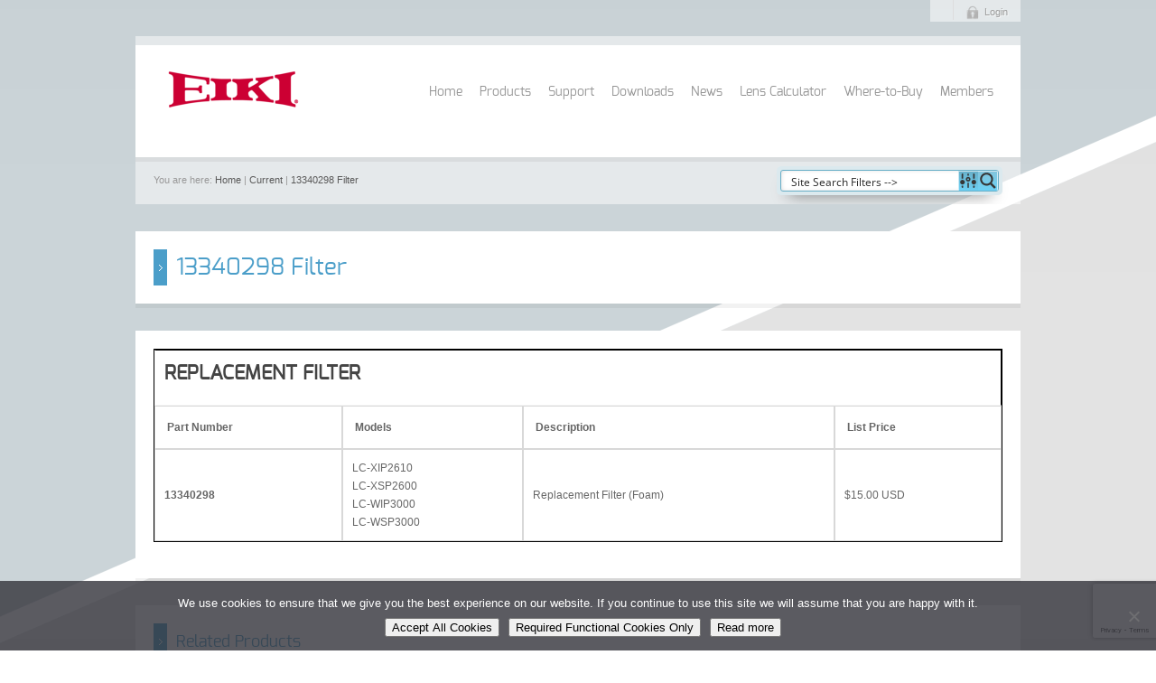

--- FILE ---
content_type: text/html; charset=UTF-8
request_url: https://www.eiki.com/item/13340298-filter/
body_size: 32552
content:
<!doctype html>
<html lang="en-US" class="no-js">
<head> 
<meta charset="UTF-8"/>  
<meta name="viewport" content="width=device-width, initial-scale=1, maximum-scale=1, text-size=normal">	
<title>13340298 Filter | EIKI Projectors</title>
<link rel="alternate" type="application/rss+xml" title="EIKI Projectors RSS Feed" href="https://www.eiki.com/feed/"/>
<link rel="alternate" type="application/atom+xml" title="EIKI Projectors Atom Feed" href="https://www.eiki.com/feed/atom/"/>
<link rel="pingback" href="https://www.eiki.com/xmlrpc.php"/>
<link rel="canonical" href="https://www.eiki.com/item/13340298-filter/"/>
<link rel="shortlink" href="https://www.eiki.com/?p=10210"/>
<meta property="og:type" content="article"/>
<meta property="og:locale" content="en_US"/>
<meta property="og:site_name" content="EIKI Projectors"/>
<meta property="og:title" content="13340298 Filter | EIKI Projectors"/>
<meta property="og:url" content="https://www.eiki.com/item/13340298-filter/"/>
<meta property="og:image" content="https://www.eiki.com/wp-content/uploads/cropped-website-image-512px.jpg"/>
<meta property="og:image:width" content="512"/>
<meta property="og:image:height" content="512"/>
<meta property="og:image:alt" content="cropped website image 512px"/>
<meta property="article:published_time" content="2014-03-19T22:38:55+00:00"/>
<meta property="article:modified_time" content="2017-04-28T16:05:57+00:00"/>
<meta name="twitter:card" content="summary"/>
<meta name="twitter:title" content="13340298 Filter | EIKI Projectors"/>
<meta name="twitter:image" content="https://www.eiki.com/wp-content/uploads/cropped-website-image-512px.jpg"/>
<meta name="twitter:image:alt" content="cropped website image 512px"/>
<meta name="google-site-verification" content="8yGxg8tho4bXQj-UrTG1WurX1CSaj6amiXO13ftP2cQ"/>
<meta name="msvalidate.01" content="C2DFBC2765E389EFEB28D46ACB2BCAA7"/>
<script type="application/ld+json">{"@context":"https://schema.org","@graph":[{"@type":"WebSite","@id":"https://www.eiki.com/#/schema/WebSite","url":"https://www.eiki.com/","name":"EIKI Projectors","alternateName":"Eiki International, Inc.","description":"Laser, LED, LCD & DLP Projectors and More","inLanguage":"en-US","potentialAction":{"@type":"SearchAction","target":{"@type":"EntryPoint","urlTemplate":"https://www.eiki.com/search/{search_term_string}/"},"query-input":"required name=search_term_string"},"publisher":{"@type":"Organization","@id":"https://www.eiki.com/#/schema/Organization","name":"Eiki International, Inc.","url":"https://www.eiki.com/"}},{"@type":"WebPage","@id":"https://www.eiki.com/item/13340298-filter/","url":"https://www.eiki.com/item/13340298-filter/","name":"13340298 Filter | EIKI Projectors","inLanguage":"en-US","isPartOf":{"@id":"https://www.eiki.com/#/schema/WebSite"},"breadcrumb":{"@type":"BreadcrumbList","@id":"https://www.eiki.com/#/schema/BreadcrumbList","itemListElement":[{"@type":"ListItem","position":1,"item":"https://www.eiki.com/","name":"EIKI Projectors"},{"@type":"ListItem","position":2,"item":"https://www.eiki.com/products/eiki/","name":"Product Category: EIKI"},{"@type":"ListItem","position":3,"item":"https://www.eiki.com/products/eiki-accessories/","name":"Product Category: EIKI Accessories"},{"@type":"ListItem","position":4,"item":"https://www.eiki.com/products/replacement-filters/","name":"Product Category: Replacement Filters"},{"@type":"ListItem","position":5,"name":"13340298 Filter"}]},"potentialAction":{"@type":"ReadAction","target":"https://www.eiki.com/item/13340298-filter/"},"datePublished":"2014-03-19T22:38:55+00:00","dateModified":"2017-04-28T16:05:57+00:00","author":{"@type":"Person","@id":"https://www.eiki.com/#/schema/Person/fa54cefcce2394c153c17b95f817790b","name":"Gordon Woodill"}}]}</script>
<link rel='dns-prefetch' href='//use.fontawesome.com'/>
<link rel="alternate" type="application/rss+xml" title="EIKI Projectors &raquo; Feed" href="https://www.eiki.com/feed/"/>
<link rel="alternate" type="application/rss+xml" title="EIKI Projectors &raquo; Comments Feed" href="https://www.eiki.com/comments/feed/"/>
<script src="//www.googletagmanager.com/gtag/js?id=G-MELCXGCBTR" data-cfasync="false" data-wpfc-render="false" async></script>
<script data-cfasync="false" data-wpfc-render="false">var em_version='8.11.1';
var em_track_user=true;
var em_no_track_reason='';
var ExactMetricsDefaultLocations={"page_location":"https:\/\/www.eiki.com\/item\/13340298-filter\/"};
if(typeof ExactMetricsPrivacyGuardFilter==='function'){
var ExactMetricsLocations=(typeof ExactMetricsExcludeQuery==='object') ? ExactMetricsPrivacyGuardFilter(ExactMetricsExcludeQuery):ExactMetricsPrivacyGuardFilter(ExactMetricsDefaultLocations);
}else{
var ExactMetricsLocations=(typeof ExactMetricsExcludeQuery==='object') ? ExactMetricsExcludeQuery:ExactMetricsDefaultLocations;
}
var disableStrs=[
'ga-disable-G-MELCXGCBTR',
];
function __gtagTrackerIsOptedOut(){
for (var index=0; index < disableStrs.length; index++){
if(document.cookie.indexOf(disableStrs[index] + '=true') > -1){
return true;
}}
return false;
}
if(__gtagTrackerIsOptedOut()){
for (var index=0; index < disableStrs.length; index++){
window[disableStrs[index]]=true;
}}
function __gtagTrackerOptout(){
for (var index=0; index < disableStrs.length; index++){
document.cookie=disableStrs[index] + '=true; expires=Thu, 31 Dec 2099 23:59:59 UTC; path=/';
window[disableStrs[index]]=true;
}}
if('undefined'===typeof gaOptout){
function gaOptout(){
__gtagTrackerOptout();
}}
window.dataLayer=window.dataLayer||[];
window.ExactMetricsDualTracker={
helpers: {},
trackers: {},
};
if(em_track_user){
function __gtagDataLayer(){
dataLayer.push(arguments);
}
function __gtagTracker(type, name, parameters){
if(!parameters){
parameters={};}
if(parameters.send_to){
__gtagDataLayer.apply(null, arguments);
return;
}
if(type==='event'){
parameters.send_to=exactmetrics_frontend.v4_id;
var hookName=name;
if(typeof parameters['event_category']!=='undefined'){
hookName=parameters['event_category'] + ':' + name;
}
if(typeof ExactMetricsDualTracker.trackers[hookName]!=='undefined'){
ExactMetricsDualTracker.trackers[hookName](parameters);
}else{
__gtagDataLayer('event', name, parameters);
}}else{
__gtagDataLayer.apply(null, arguments);
}}
__gtagTracker('js', new Date());
__gtagTracker('set', {
'developer_id.dNDMyYj': true,
});
if(ExactMetricsLocations.page_location){
__gtagTracker('set', ExactMetricsLocations);
}
__gtagTracker('config', 'G-MELCXGCBTR', {"forceSSL":"true"});
window.gtag=__gtagTracker;										(function (){
var noopfn=function (){
return null;
};
var newtracker=function (){
return new Tracker();
};
var Tracker=function (){
return null;
};
var p=Tracker.prototype;
p.get=noopfn;
p.set=noopfn;
p.send=function (){
var args=Array.prototype.slice.call(arguments);
args.unshift('send');
__gaTracker.apply(null, args);
};
var __gaTracker=function (){
var len=arguments.length;
if(len===0){
return;
}
var f=arguments[len - 1];
if(typeof f!=='object'||f===null||typeof f.hitCallback!=='function'){
if('send'===arguments[0]){
var hitConverted, hitObject=false, action;
if('event'===arguments[1]){
if('undefined'!==typeof arguments[3]){
hitObject={
'eventAction': arguments[3],
'eventCategory': arguments[2],
'eventLabel': arguments[4],
'value': arguments[5] ? arguments[5]:1,
}}
}
if('pageview'===arguments[1]){
if('undefined'!==typeof arguments[2]){
hitObject={
'eventAction': 'page_view',
'page_path': arguments[2],
}}
}
if(typeof arguments[2]==='object'){
hitObject=arguments[2];
}
if(typeof arguments[5]==='object'){
Object.assign(hitObject, arguments[5]);
}
if('undefined'!==typeof arguments[1].hitType){
hitObject=arguments[1];
if('pageview'===hitObject.hitType){
hitObject.eventAction='page_view';
}}
if(hitObject){
action='timing'===arguments[1].hitType ? 'timing_complete':hitObject.eventAction;
hitConverted=mapArgs(hitObject);
__gtagTracker('event', action, hitConverted);
}}
return;
}
function mapArgs(args){
var arg, hit={};
var gaMap={
'eventCategory': 'event_category',
'eventAction': 'event_action',
'eventLabel': 'event_label',
'eventValue': 'event_value',
'nonInteraction': 'non_interaction',
'timingCategory': 'event_category',
'timingVar': 'name',
'timingValue': 'value',
'timingLabel': 'event_label',
'page': 'page_path',
'location': 'page_location',
'title': 'page_title',
'referrer':'page_referrer',
};
for (arg in args){
if(!(!args.hasOwnProperty(arg)||!gaMap.hasOwnProperty(arg))){
hit[gaMap[arg]]=args[arg];
}else{
hit[arg]=args[arg];
}}
return hit;
}
try {
f.hitCallback();
} catch (ex){
}};
__gaTracker.create=newtracker;
__gaTracker.getByName=newtracker;
__gaTracker.getAll=function (){
return [];
};
__gaTracker.remove=noopfn;
__gaTracker.loaded=true;
window['__gaTracker']=__gaTracker;
})();
}else{
console.log("");
(function (){
function __gtagTracker(){
return null;
}
window['__gtagTracker']=__gtagTracker;
window['gtag']=__gtagTracker;
})();
}</script>
<style id="content-control-block-styles">@media(max-width:640px){
.cc-hide-on-mobile{display:none !important;}
}
@media(min-width:641px) and (max-width:920px){
.cc-hide-on-tablet{display:none !important;}
}
@media(min-width:921px) and (max-width:1440px){
.cc-hide-on-desktop{display:none !important;}
}</style>
<link rel="stylesheet" type="text/css" href="//www.eiki.com/wp-content/cache/wpfc-minified/7mvfulhi/a03w1.css" media="all"/>
<link rel="stylesheet" type="text/css" href="//www.eiki.com/wp-content/cache/wpfc-minified/l1n115gx/a03w0.css" media="screen"/>
<link rel="stylesheet" type="text/css" href="//www.eiki.com/wp-content/cache/wpfc-minified/8mmvk9mm/a03w0.css" media="all"/>
<!--[if IE 7]><link rel='stylesheet' id='theme-ie7-css' href='https://www.eiki.com/wp-content/themes/rttheme17/css/ie7.css?ver=19839158cb52a09e3ad372cca27d9eb0' type='text/css' media='screen'/><![endif]-->
<!--[if IE 8]><link rel='stylesheet' id='theme-ie8-css' href='https://www.eiki.com/wp-content/themes/rttheme17/css/ie8.css?ver=19839158cb52a09e3ad372cca27d9eb0' type='text/css' media='screen'/><![endif]-->
<link rel="stylesheet" type="text/css" href="//www.eiki.com/wp-content/cache/wpfc-minified/mo6l8ld9/a03w0.css" media="all"/>
<style id='pdfemb-pdf-embedder-viewer-style-inline-css'>.wp-block-pdfemb-pdf-embedder-viewer{max-width:none}</style>
<style>.controlled-content:before{background:no-repeat 50% transparent;background-image:url("data:image/svg+xml;utf8,<svg width=\"24\" height=\"24\" viewBox=\"0 0 24 24\" fill=\"none\" xmlns=\"http://www.w3.org/2000/svg\"><path d=\"M21.8611 8.50354L19.7251 10.6395C20.1421 11.16 20.4841 11.6355 20.7286 12C19.5886 13.695 16.4536 17.73 12.3871 17.9775L9.66455 20.7C10.4086 20.886 11.1856 21 12.0001 21C19.0606 21 23.6161 13.074 23.8066 12.738C24.0631 12.282 24.0646 11.724 23.8081 11.268C23.7376 11.1405 23.0581 9.94654 21.8611 8.50354Z\" fill=\"red\"/><path d=\"M0.439696 23.5606C0.732196 23.8531 1.1162 24.0001 1.5002 24.0001C1.8842 24.0001 2.2682 23.8531 2.5607 23.5606L23.5607 2.56063C24.1472 1.97413 24.1472 1.02613 23.5607 0.439631C22.9742 -0.146869 22.0262 -0.146869 21.4397 0.439631L17.3222 4.55713C15.7727 3.64663 13.9967 3.00013 12.0002 3.00013C4.8677 3.00013 0.376696 10.9336 0.189196 11.2711C-0.0643035 11.7256 -0.0628035 12.2791 0.192196 12.7336C0.297196 12.9211 1.7582 15.4366 4.2317 17.6476L0.438196 21.4411C-0.146804 22.0261 -0.146804 22.9741 0.439696 23.5606ZM3.2717 11.9986C4.4372 10.2526 7.7192 6.00013 12.0002 6.00013C13.1132 6.00013 14.1557 6.30163 15.1172 6.76213L12.7682 9.11113C12.5222 9.04363 12.2672 9.00013 12.0002 9.00013C10.3427 9.00013 9.0002 10.3426 9.0002 12.0001C9.0002 12.2671 9.0437 12.5221 9.1112 12.7681L6.3602 15.5191C4.9277 14.2651 3.8387 12.8431 3.2717 11.9986Z\" fill=\"red\"/></svg>");background-size:contain;border-radius:100px;content:" ";display:block;height:20px;position:absolute;right:-16px;top:-16px;width:16px}@media(max-width:480px){.cc-hide-on-mobile{display:none!important}}@media(min-width:481px) and (max-width:991px){.cc-hide-on-tablet{display:none!important}}@media(min-width:992px){.cc-hide-on-desktop{display:none!important}}</style>
<style id='classic-theme-styles-inline-css'>.wp-block-button__link{color:#fff;background-color:#32373c;border-radius:9999px;box-shadow:none;text-decoration:none;padding:calc(.667em + 2px) calc(1.333em + 2px);font-size:1.125em}.wp-block-file__button{background:#32373c;color:#fff;text-decoration:none}</style>
<style id='global-styles-inline-css'>body{--wp--preset--color--black:#000000;--wp--preset--color--cyan-bluish-gray:#abb8c3;--wp--preset--color--white:#ffffff;--wp--preset--color--pale-pink:#f78da7;--wp--preset--color--vivid-red:#cf2e2e;--wp--preset--color--luminous-vivid-orange:#ff6900;--wp--preset--color--luminous-vivid-amber:#fcb900;--wp--preset--color--light-green-cyan:#7bdcb5;--wp--preset--color--vivid-green-cyan:#00d084;--wp--preset--color--pale-cyan-blue:#8ed1fc;--wp--preset--color--vivid-cyan-blue:#0693e3;--wp--preset--color--vivid-purple:#9b51e0;--wp--preset--gradient--vivid-cyan-blue-to-vivid-purple:linear-gradient(135deg,rgba(6,147,227,1) 0%,rgb(155,81,224) 100%);--wp--preset--gradient--light-green-cyan-to-vivid-green-cyan:linear-gradient(135deg,rgb(122,220,180) 0%,rgb(0,208,130) 100%);--wp--preset--gradient--luminous-vivid-amber-to-luminous-vivid-orange:linear-gradient(135deg,rgba(252,185,0,1) 0%,rgba(255,105,0,1) 100%);--wp--preset--gradient--luminous-vivid-orange-to-vivid-red:linear-gradient(135deg,rgba(255,105,0,1) 0%,rgb(207,46,46) 100%);--wp--preset--gradient--very-light-gray-to-cyan-bluish-gray:linear-gradient(135deg,rgb(238,238,238) 0%,rgb(169,184,195) 100%);--wp--preset--gradient--cool-to-warm-spectrum:linear-gradient(135deg,rgb(74,234,220) 0%,rgb(151,120,209) 20%,rgb(207,42,186) 40%,rgb(238,44,130) 60%,rgb(251,105,98) 80%,rgb(254,248,76) 100%);--wp--preset--gradient--blush-light-purple:linear-gradient(135deg,rgb(255,206,236) 0%,rgb(152,150,240) 100%);--wp--preset--gradient--blush-bordeaux:linear-gradient(135deg,rgb(254,205,165) 0%,rgb(254,45,45) 50%,rgb(107,0,62) 100%);--wp--preset--gradient--luminous-dusk:linear-gradient(135deg,rgb(255,203,112) 0%,rgb(199,81,192) 50%,rgb(65,88,208) 100%);--wp--preset--gradient--pale-ocean:linear-gradient(135deg,rgb(255,245,203) 0%,rgb(182,227,212) 50%,rgb(51,167,181) 100%);--wp--preset--gradient--electric-grass:linear-gradient(135deg,rgb(202,248,128) 0%,rgb(113,206,126) 100%);--wp--preset--gradient--midnight:linear-gradient(135deg,rgb(2,3,129) 0%,rgb(40,116,252) 100%);--wp--preset--font-size--small:13px;--wp--preset--font-size--medium:20px;--wp--preset--font-size--large:36px;--wp--preset--font-size--x-large:42px;--wp--preset--spacing--20:0.44rem;--wp--preset--spacing--30:0.67rem;--wp--preset--spacing--40:1rem;--wp--preset--spacing--50:1.5rem;--wp--preset--spacing--60:2.25rem;--wp--preset--spacing--70:3.38rem;--wp--preset--spacing--80:5.06rem;--wp--preset--shadow--natural:6px 6px 9px rgba(0, 0, 0, 0.2);--wp--preset--shadow--deep:12px 12px 50px rgba(0, 0, 0, 0.4);--wp--preset--shadow--sharp:6px 6px 0px rgba(0, 0, 0, 0.2);--wp--preset--shadow--outlined:6px 6px 0px -3px rgba(255, 255, 255, 1), 6px 6px rgba(0, 0, 0, 1);--wp--preset--shadow--crisp:6px 6px 0px rgba(0, 0, 0, 1);}:where(.is-layout-flex){gap:0.5em;}:where(.is-layout-grid){gap:0.5em;}body .is-layout-flow > .alignleft{float:left;margin-inline-start:0;margin-inline-end:2em;}body .is-layout-flow > .alignright{float:right;margin-inline-start:2em;margin-inline-end:0;}body .is-layout-flow > .aligncenter{margin-left:auto !important;margin-right:auto !important;}body .is-layout-constrained > .alignleft{float:left;margin-inline-start:0;margin-inline-end:2em;}body .is-layout-constrained > .alignright{float:right;margin-inline-start:2em;margin-inline-end:0;}body .is-layout-constrained > .aligncenter{margin-left:auto !important;margin-right:auto !important;}body .is-layout-constrained > :where(:not(.alignleft):not(.alignright):not(.alignfull)){max-width:var(--wp--style--global--content-size);margin-left:auto !important;margin-right:auto !important;}body .is-layout-constrained > .alignwide{max-width:var(--wp--style--global--wide-size);}body .is-layout-flex{display:flex;}body .is-layout-flex{flex-wrap:wrap;align-items:center;}body .is-layout-flex > *{margin:0;}body .is-layout-grid{display:grid;}body .is-layout-grid > *{margin:0;}:where(.wp-block-columns.is-layout-flex){gap:2em;}:where(.wp-block-columns.is-layout-grid){gap:2em;}:where(.wp-block-post-template.is-layout-flex){gap:1.25em;}:where(.wp-block-post-template.is-layout-grid){gap:1.25em;}.has-black-color{color:var(--wp--preset--color--black) !important;}.has-cyan-bluish-gray-color{color:var(--wp--preset--color--cyan-bluish-gray) !important;}.has-white-color{color:var(--wp--preset--color--white) !important;}.has-pale-pink-color{color:var(--wp--preset--color--pale-pink) !important;}.has-vivid-red-color{color:var(--wp--preset--color--vivid-red) !important;}.has-luminous-vivid-orange-color{color:var(--wp--preset--color--luminous-vivid-orange) !important;}.has-luminous-vivid-amber-color{color:var(--wp--preset--color--luminous-vivid-amber) !important;}.has-light-green-cyan-color{color:var(--wp--preset--color--light-green-cyan) !important;}.has-vivid-green-cyan-color{color:var(--wp--preset--color--vivid-green-cyan) !important;}.has-pale-cyan-blue-color{color:var(--wp--preset--color--pale-cyan-blue) !important;}.has-vivid-cyan-blue-color{color:var(--wp--preset--color--vivid-cyan-blue) !important;}.has-vivid-purple-color{color:var(--wp--preset--color--vivid-purple) !important;}.has-black-background-color{background-color:var(--wp--preset--color--black) !important;}.has-cyan-bluish-gray-background-color{background-color:var(--wp--preset--color--cyan-bluish-gray) !important;}.has-white-background-color{background-color:var(--wp--preset--color--white) !important;}.has-pale-pink-background-color{background-color:var(--wp--preset--color--pale-pink) !important;}.has-vivid-red-background-color{background-color:var(--wp--preset--color--vivid-red) !important;}.has-luminous-vivid-orange-background-color{background-color:var(--wp--preset--color--luminous-vivid-orange) !important;}.has-luminous-vivid-amber-background-color{background-color:var(--wp--preset--color--luminous-vivid-amber) !important;}.has-light-green-cyan-background-color{background-color:var(--wp--preset--color--light-green-cyan) !important;}.has-vivid-green-cyan-background-color{background-color:var(--wp--preset--color--vivid-green-cyan) !important;}.has-pale-cyan-blue-background-color{background-color:var(--wp--preset--color--pale-cyan-blue) !important;}.has-vivid-cyan-blue-background-color{background-color:var(--wp--preset--color--vivid-cyan-blue) !important;}.has-vivid-purple-background-color{background-color:var(--wp--preset--color--vivid-purple) !important;}.has-black-border-color{border-color:var(--wp--preset--color--black) !important;}.has-cyan-bluish-gray-border-color{border-color:var(--wp--preset--color--cyan-bluish-gray) !important;}.has-white-border-color{border-color:var(--wp--preset--color--white) !important;}.has-pale-pink-border-color{border-color:var(--wp--preset--color--pale-pink) !important;}.has-vivid-red-border-color{border-color:var(--wp--preset--color--vivid-red) !important;}.has-luminous-vivid-orange-border-color{border-color:var(--wp--preset--color--luminous-vivid-orange) !important;}.has-luminous-vivid-amber-border-color{border-color:var(--wp--preset--color--luminous-vivid-amber) !important;}.has-light-green-cyan-border-color{border-color:var(--wp--preset--color--light-green-cyan) !important;}.has-vivid-green-cyan-border-color{border-color:var(--wp--preset--color--vivid-green-cyan) !important;}.has-pale-cyan-blue-border-color{border-color:var(--wp--preset--color--pale-cyan-blue) !important;}.has-vivid-cyan-blue-border-color{border-color:var(--wp--preset--color--vivid-cyan-blue) !important;}.has-vivid-purple-border-color{border-color:var(--wp--preset--color--vivid-purple) !important;}.has-vivid-cyan-blue-to-vivid-purple-gradient-background{background:var(--wp--preset--gradient--vivid-cyan-blue-to-vivid-purple) !important;}.has-light-green-cyan-to-vivid-green-cyan-gradient-background{background:var(--wp--preset--gradient--light-green-cyan-to-vivid-green-cyan) !important;}.has-luminous-vivid-amber-to-luminous-vivid-orange-gradient-background{background:var(--wp--preset--gradient--luminous-vivid-amber-to-luminous-vivid-orange) !important;}.has-luminous-vivid-orange-to-vivid-red-gradient-background{background:var(--wp--preset--gradient--luminous-vivid-orange-to-vivid-red) !important;}.has-very-light-gray-to-cyan-bluish-gray-gradient-background{background:var(--wp--preset--gradient--very-light-gray-to-cyan-bluish-gray) !important;}.has-cool-to-warm-spectrum-gradient-background{background:var(--wp--preset--gradient--cool-to-warm-spectrum) !important;}.has-blush-light-purple-gradient-background{background:var(--wp--preset--gradient--blush-light-purple) !important;}.has-blush-bordeaux-gradient-background{background:var(--wp--preset--gradient--blush-bordeaux) !important;}.has-luminous-dusk-gradient-background{background:var(--wp--preset--gradient--luminous-dusk) !important;}.has-pale-ocean-gradient-background{background:var(--wp--preset--gradient--pale-ocean) !important;}.has-electric-grass-gradient-background{background:var(--wp--preset--gradient--electric-grass) !important;}.has-midnight-gradient-background{background:var(--wp--preset--gradient--midnight) !important;}.has-small-font-size{font-size:var(--wp--preset--font-size--small) !important;}.has-medium-font-size{font-size:var(--wp--preset--font-size--medium) !important;}.has-large-font-size{font-size:var(--wp--preset--font-size--large) !important;}.has-x-large-font-size{font-size:var(--wp--preset--font-size--x-large) !important;}
.wp-block-navigation a:where(:not(.wp-element-button)){color:inherit;}:where(.wp-block-post-template.is-layout-flex){gap:1.25em;}:where(.wp-block-post-template.is-layout-grid){gap:1.25em;}:where(.wp-block-columns.is-layout-flex){gap:2em;}:where(.wp-block-columns.is-layout-grid){gap:2em;}
.wp-block-pullquote{font-size:1.5em;line-height:1.6;}</style>
<style>.cf7-tooltips-icon{background:url(//www.eiki.com/wp-content/plugins/contact-form-7-tooltips/frontend/images/question.png) center no-repeat;width:20px;height:20px;display:inline-block;cursor:pointer;margin-left:5px;}
.cf7-tooltips-icon:hover{opacity:0.8;}
.hidden{display:none;}
.cf7-container-tooltips{z-index:99999999999;position:absolute;border-radius:5px;background:#000000;color:#fff;top:50px;left:50px;padding:15px;max-width:280px;min-width:50px;}
.cf7-qtip-tip{position:absolute;top:50%;margin-top:-4px;left:-8px;width:0;height:0;border-top:8px solid transparent;border-bottom:8px solid transparent;border-right:8px solid #000000;}.wpcf7 .screen-reader-response{position:absolute;overflow:hidden;clip:rect(1px, 1px, 1px, 1px);clip-path:inset(50%);height:1px;width:1px;margin:-1px;padding:0;border:0;word-wrap:normal !important;}
.wpcf7 form .wpcf7-response-output{margin:2em 0.5em 1em;padding:0.2em 1em;border:2px solid #00a0d2;}
.wpcf7 form.init .wpcf7-response-output, .wpcf7 form.resetting .wpcf7-response-output, .wpcf7 form.submitting .wpcf7-response-output{display:none;}
.wpcf7 form.sent .wpcf7-response-output{border-color:#46b450;}
.wpcf7 form.failed .wpcf7-response-output, .wpcf7 form.aborted .wpcf7-response-output{border-color:#dc3232;}
.wpcf7 form.spam .wpcf7-response-output{border-color:#f56e28;}
.wpcf7 form.invalid .wpcf7-response-output, .wpcf7 form.unaccepted .wpcf7-response-output, .wpcf7 form.payment-required .wpcf7-response-output{border-color:#ffb900;}
.wpcf7-form-control-wrap{position:relative;}
.wpcf7-not-valid-tip{color:#dc3232;font-size:1em;font-weight:normal;display:block;}
.use-floating-validation-tip .wpcf7-not-valid-tip{position:relative;top:-2ex;left:1em;z-index:100;border:1px solid #dc3232;background:#fff;padding:.2em .8em;width:24em;}
.wpcf7-list-item{display:inline-block;margin:0 0 0 1em;}
.wpcf7-list-item-label::before, .wpcf7-list-item-label::after{content:" ";}
.wpcf7-spinner{visibility:hidden;display:inline-block;background-color:#23282d;opacity:0.75;width:24px;height:24px;border:none;border-radius:100%;padding:0;margin:0 24px;position:relative;}
form.submitting .wpcf7-spinner{visibility:visible;}
.wpcf7-spinner::before{content:'';position:absolute;background-color:#fbfbfc;top:4px;left:4px;width:6px;height:6px;border:none;border-radius:100%;transform-origin:8px 8px;animation-name:spin;animation-duration:1000ms;animation-timing-function:linear;animation-iteration-count:infinite;}
@media (prefers-reduced-motion: reduce) {
.wpcf7-spinner::before{animation-name:blink;animation-duration:2000ms;}
}
@keyframes spin {
from{transform:rotate(0deg);}
to{transform:rotate(360deg);}
}
@keyframes blink {
from{opacity:0;}
50%{opacity:1;}
to{opacity:0;}
}
.wpcf7 [inert]{opacity:0.5;}
.wpcf7 input[type="file"]{cursor:pointer;}
.wpcf7 input[type="file"]:disabled{cursor:default;}
.wpcf7 .wpcf7-submit:disabled{cursor:not-allowed;}
.wpcf7 input[type="url"],
.wpcf7 input[type="email"],
.wpcf7 input[type="tel"]{direction:ltr;}
.wpcf7-reflection > output{display:list-item;list-style:none;}
.wpcf7-reflection > output[hidden]{display:none;}#cookie-notice{position:fixed;min-width:100%;height:auto;z-index:100000;font-size:13px;letter-spacing:0;line-height:20px;left:0;text-align:center;font-weight:normal;font-family:-apple-system,BlinkMacSystemFont,Arial,Roboto,"Helvetica Neue",sans-serif}#cookie-notice,#cookie-notice *{-webkit-box-sizing:border-box;-moz-box-sizing:border-box;box-sizing:border-box}#cookie-notice.cn-animated{-webkit-animation-duration:.5s!important;animation-duration:.5s!important;-webkit-animation-fill-mode:both;animation-fill-mode:both}#cookie-notice.cn-animated.cn-effect-none{-webkit-animation-duration:.001s!important;animation-duration:.001s!important}#cookie-notice .cookie-notice-container{display:block}#cookie-notice.cookie-notice-hidden .cookie-notice-container{display:none}#cookie-notice .cookie-revoke-container{display:block}#cookie-notice.cookie-revoke-hidden .cookie-revoke-container{display:none}.cn-position-top{top:0}.cn-position-bottom{bottom:0}.cookie-notice-container{padding:15px 30px;text-align:center;width:100%;z-index:2}.cookie-revoke-container{padding:15px 30px;width:100%;z-index:1}.cn-close-icon{position:absolute;right:15px;top:50%;margin:-10px 0 0 0;width:15px;height:15px;opacity:.5;padding:10px;border:none;outline:none;background:none;box-shadow:none;cursor:pointer}.cn-close-icon:focus,.cn-close-icon:focus-visible{outline:2px solid currentColor;outline-offset:3px}.cn-close-icon:hover{opacity:1}.cn-close-icon:before,.cn-close-icon:after{position:absolute;content:' ';height:15px;width:2px;top:3px;background-color:rgba(128,128,128,1)}.cn-close-icon:before{transform:rotate(45deg)}.cn-close-icon:after{transform:rotate(-45deg)}#cookie-notice .cn-revoke-cookie{margin:0}#cookie-notice .cn-button{margin:0 0 0 10px;display:inline-block}#cookie-notice .cn-button:not(.cn-button-custom){font-family:-apple-system,BlinkMacSystemFont,Arial,Roboto,"Helvetica Neue",sans-serif;font-weight:normal;font-size:13px;letter-spacing:.25px;line-height:20px;margin:0 0 0 10px;text-align:center;text-transform:none;display:inline-block;cursor:pointer;touch-action:manipulation;white-space:nowrap;outline:none;box-shadow:none;text-shadow:none;border:none;-webkit-border-radius:3px;-moz-border-radius:3px;border-radius:3px;text-decoration:none;padding:8.5px 10px;line-height:1;color:inherit}.cn-text-container{margin:0 0 6px 0}.cn-text-container,.cn-buttons-container{display:inline-block}#cookie-notice.cookie-notice-visible.cn-effect-none,#cookie-notice.cookie-revoke-visible.cn-effect-none{-webkit-animation-name:fadeIn;animation-name:fadeIn}#cookie-notice.cn-effect-none{-webkit-animation-name:fadeOut;animation-name:fadeOut}#cookie-notice.cookie-notice-visible.cn-effect-fade,#cookie-notice.cookie-revoke-visible.cn-effect-fade{-webkit-animation-name:fadeIn;animation-name:fadeIn}#cookie-notice.cn-effect-fade{-webkit-animation-name:fadeOut;animation-name:fadeOut}#cookie-notice.cookie-notice-visible.cn-effect-slide,#cookie-notice.cookie-revoke-visible.cn-effect-slide{-webkit-animation-name:slideInUp;animation-name:slideInUp}#cookie-notice.cn-effect-slide{-webkit-animation-name:slideOutDown;animation-name:slideOutDown}#cookie-notice.cookie-notice-visible.cn-position-top.cn-effect-slide,#cookie-notice.cookie-revoke-visible.cn-position-top.cn-effect-slide{-webkit-animation-name:slideInDown;animation-name:slideInDown}#cookie-notice.cn-position-top.cn-effect-slide{-webkit-animation-name:slideOutUp;animation-name:slideOutUp}@-webkit-keyframes fadeIn{from{opacity:0}to{opacity:1}}@keyframes fadeIn{from{opacity:0}to{opacity:1}}@-webkit-keyframes fadeOut{from{opacity:1}to{opacity:0}}@keyframes fadeOut{from{opacity:1}to{opacity:0}}@-webkit-keyframes slideInUp{from{-webkit-transform:translate3d(0,100%,0);transform:translate3d(0,100%,0);visibility:visible}to{-webkit-transform:translate3d(0,0,0);transform:translate3d(0,0,0)}}@keyframes slideInUp{from{-webkit-transform:translate3d(0,100%,0);transform:translate3d(0,100%,0);visibility:visible}to{-webkit-transform:translate3d(0,0,0);transform:translate3d(0,0,0)}}@-webkit-keyframes slideOutDown{from{-webkit-transform:translate3d(0,0,0);transform:translate3d(0,0,0)}to{visibility:hidden;-webkit-transform:translate3d(0,100%,0);transform:translate3d(0,100%,0)}}@keyframes slideOutDown{from{-webkit-transform:translate3d(0,0,0);transform:translate3d(0,0,0)}to{visibility:hidden;-webkit-transform:translate3d(0,100%,0);transform:translate3d(0,100%,0)}}@-webkit-keyframes slideInDown{from{-webkit-transform:translate3d(0,-100%,0);transform:translate3d(0,-100%,0);visibility:visible}to{-webkit-transform:translate3d(0,0,0);transform:translate3d(0,0,0)}}@keyframes slideInDown{from{-webkit-transform:translate3d(0,-100%,0);transform:translate3d(0,-100%,0);visibility:visible}to{-webkit-transform:translate3d(0,0,0);transform:translate3d(0,0,0)}}@-webkit-keyframes slideOutUp{from{-webkit-transform:translate3d(0,0,0);transform:translate3d(0,0,0)}to{visibility:hidden;-webkit-transform:translate3d(0,-100%,0);transform:translate3d(0,-100%,0)}}@keyframes slideOutUp{from{-webkit-transform:translate3d(0,0,0);transform:translate3d(0,0,0)}to{visibility:hidden;-webkit-transform:translate3d(0,-100%,0);transform:translate3d(0,-100%,0)}}@media all and (max-width:900px){.cookie-notice-container #cn-notice-text{display:block}.cookie-notice-container #cn-notice-buttons{display:block}#cookie-notice .cn-button{margin:0 5px 5px 5px}}@media all and (max-width:480px){.cookie-notice-container,.cookie-revoke-container{padding:15px 25px}}</style>
<link rel='stylesheet' id='wpdm-font-awesome-css' href='https://use.fontawesome.com/releases/v6.2.0/css/all.css?ver=19839158cb52a09e3ad372cca27d9eb0' type='text/css' media='all'/>
<link rel="stylesheet" type="text/css" href="//www.eiki.com/wp-content/cache/wpfc-minified/5enee9/a03w0.css" media="all"/>
<script data-cfasync="false" data-wpfc-render="false" id='exactmetrics-frontend-script-js-extra'>var exactmetrics_frontend={"js_events_tracking":"true","download_extensions":"zip,mp3,mpeg,pdf,docx,pptx,xlsx,rar","inbound_paths":"[]","home_url":"https:\/\/www.eiki.com","hash_tracking":"false","v4_id":"G-MELCXGCBTR"};</script>
<link rel="https://api.w.org/" href="https://www.eiki.com/wp-json/"/><link rel="EditURI" type="application/rsd+xml" title="RSD" href="https://www.eiki.com/xmlrpc.php?rsd"/>
<link rel="alternate" type="application/json+oembed" href="https://www.eiki.com/wp-json/oembed/1.0/embed?url=https%3A%2F%2Fwww.eiki.com%2Fitem%2F13340298-filter%2F"/>
<link rel="alternate" type="text/xml+oembed" href="https://www.eiki.com/wp-json/oembed/1.0/embed?url=https%3A%2F%2Fwww.eiki.com%2Fitem%2F13340298-filter%2F&#038;format=xml"/>
<style>.YouTubePopUp-Content iframe{width:640px !important;height:362px !important;}</style>
<style>body{background-image:url(https://www.eiki.com/wp-content/uploads/body_bg5.png);background-position:top center;background-attachment:Scroll;background-repeat:repeat;}</style><style>.tweet_time a, dd, .frame, .wp-caption,
.blog_list .comment_quote p, .tags, .tags  a, .author_info strong a, i.decs_text, blockquote, #comments ol.commentlist li .comment-body .comment-author, #cancel-comment-reply-link,
.rss-date, a.read_more, a.more-link, span.price, .client_logos_text, .recent_posts .date, .template_builder .sub_title{font-family:"Droid Serif";}</style><style>#footer{background-color:rgba(255,255,255, 0.3);}</style>
<!--[if lt IE 9]><style>#footer{background:transparent;filter:progid:DXImageTransform.Microsoft.gradient(startColorstr=#45ffffff,endColorstr=#45ffffff);zoom:1;}</style><![endif]-->
<style>.content-wrapper{background-color:#ffffff;}
#footer .box-shadow{box-shadow:0 5px 0 rgba(0, 0, 0, 0.05);}
#rt_topbar_links{margin:0 auto;position:relative;width:100%;max-width:980px;z-index:100;opacity:1;top:0px;}
#rt_topbar_links ul{position:absolute;right:0;display:inline;padding:0 10px 2px 10px;margin:0;float:right;background-color:rgba(255,255,255,0.5);}
#rt_topbar_links ul li{list-style:none;list-style-position:outside;line-height:12px;float:left;padding:3px 4px;}
#rt_topbar_links ul li.login{background:transparent url(https://www.eiki.com/wp-content/uploads/login.png) no-repeat 9px 4px;padding-left:34px;margin-left:15px;border-left:1px solid #ddd;}
#rt_topbar_links ul li.logout{background:transparent url(https://www.eiki.com/wp-content/uploads/logout.png) no-repeat 10px 3px;padding-left:40px;margin-left:15px;border-left:1px solid #ddd;}
#rt_topbar_links ul li.loggeduser{background:transparent url(https://www.eiki.com/wp-content/uploads/user.png) no-repeat 10px 3px;padding-top:8px;padding-left:40px;margin-left:5px;color:#999999;}
#rt_topbar_links ul li.region{width:125px;height:20px;padding-top:4px;padding-left:15px;margin-left:5px;border-left:1px solid #ddd;}
#rt_topbar_links ul li a{display:block;outline:none;border:0;color:#9D9D9D;text-decoration:none;text-shadow:1px 1px 0 rgba(255,255,255,0.7);padding-top:4px;font-size:11px;}
#rt_topbar_links ul li a:hover{color:#555;}
#rt_topbar_links ul li img{display:block;padding:0;}
#ul.social_media_icons{float:left;}
#special-field{width:120px;}
#eiki-account{width:220px;}
.ds-container{width:105%;height:20px;}
.ds-select{border-radius:5px;width:100%;height:20px;padding:0px;}
#goog-wm{margin-left:125px;width:940px;padding:1em;background-color:white;}
#goog-wm h3.other-things{color:#8f2831;}
#goog-wm ul li{}
#goog-wm li.search-goog{display:list-item;}
#navigation li{margin-left:-1px !important;}
body .search-bar form input{width:250px !important;height:30px !important;padding:0 0 0 10px !important;margin:0 !important;border:1px 1px 1px 1px solid #000000 !important;outline:1px solid !important;float:left !important;display:inline !important;font-weight:normal !important;font-style:normal !important;font-size:11px !important;color:#929292 !important;background:url(https://www.eiki.com/wp-content/uploads/2017/06/transparent-white.png);border-radius:0;text-align:left;}
input, select,  textarea{font-family:Arial, Helvetica, Verdana, san-serif;font-size:12px;position:relative;outline:none;padding:8px;-moz-border-radius:4px;-webkit-border-radius:4px;border-radius:4px;color:#8C8C8C;border:1px solid #000000;background:#fff;-moz-box-box-shadow:inset 0 0 0 1px #fff, 1px 2px 0px #F0F0F0;-webkit-box-shadow:inset 0 0 0 1px #fff, 1px 2px 0px #F0F0F0;box-shadow:inset 0 0 0 1px #fff, 1px 2px 0px #F9F9F9;}
#left2{width:47%;float:left;margin-right:6%;}
#right2{width:47%;float:left;}
.clearfix2:after{content:'\0020";display:block;height:0;clear:both;visibility:hidden;overflow:hidden;margin-bottom:10px;}
.clearfix2{display:block;}
.wpcf7 input.wpcf7-select{width:15%;}
.wpcf7 input[type=text], .wpcf7 input[type=tel], .wpcf7 input[type=email]{border:none;box-shadow:none;border-radius:0;border-bottom:1px solid #999;}
#salutation{border:none;box-shadow:none;border-radius:0;border-bottom:1px solid #999;height:35px;
}
#rsm{border:none;box-shadow:none;border-radius:0;border-bottom:1px solid #999;height:35px;
}
#cal{height:10px;width:20%;margin-bottom:5px;}
#tot{height:10px;}
.model{width:125px;}
#tot1{height:12px !important;width:20%;}
.cols{float:left;width:25%;}
.cols3{float:left;width:33%;}
.roww{margin-left:5px;border-bottom:1px solid #999;}
.roww1{margin-left:5px;}
.roww:after{content:"";display:table;clear:both;}
.outline{border:1px solid black;}
.vl {
.divider{
position:absolute;
left:50%;
top:10%;
bottom:10%;
border-left:1px solid black;
}
.colst {
float: left;
width: 50%;
}</style><style>body #container .rev_slider_wrapper, body #container .rev_slider{max-width:940px !important;}body #container .sidebarwidth .rev_slider_wrapper, body #container .sidebarwidth .rev_slider{max-width:600px !important;}@media only screen and (min-width: 768px) and (max-width: 958px) {body.responsive #container .rev_slider_wrapper, body.responsive #container .rev_slider{max-width:708px !important;}body.responsive #container .sidebarwidth .rev_slider_wrapper, body.responsive #container .sidebarwidth .rev_slider {  max-width:452px !important; }}@media only screen and (min-width: 480px) and (max-width: 767px) {body.responsive #container .rev_slider_wrapper, body.responsive #container .rev_slider  { max-width:420px !important;}}@media only screen and (min-width: 320px) and (max-width: 479px) { body.responsive #container .rev_slider_wrapper, body.responsive #container .rev_slider { max-width:280px !important;}}@media only screen and (min-width: 0px) and (max-width: 319px) { body.responsive #container .rev_slider_wrapper, body.responsive #container .rev_slider { max-width:240px !important;}}.tp-thumbs{bottom:20px !important;}.tp-bannershadow{width:100% !important;}</style><link rel="preconnect" href="https://fonts.googleapis.com">
<link rel="preconnect" href="https://fonts.gstatic.com/" crossorigin>
<meta name="generator" content="Powered by Slider Revolution 6.7.40 - responsive, Mobile-Friendly Slider Plugin for WordPress with comfortable drag and drop interface."/>
<link rel="icon" href="https://www.eiki.com/wp-content/uploads/cropped-website-image-512px-32x32.jpg" sizes="32x32"/>
<link rel="icon" href="https://www.eiki.com/wp-content/uploads/cropped-website-image-512px-192x192.jpg" sizes="192x192"/>
<link rel="apple-touch-icon" href="https://www.eiki.com/wp-content/uploads/cropped-website-image-512px-180x180.jpg"/>
<meta name="msapplication-TileImage" content="https://www.eiki.com/wp-content/uploads/cropped-website-image-512px-270x270.jpg"/>
<meta name="generator" content="WordPress Download Manager 6.5.7"/>
<style>.text-muted text-small p{margin:1px;
padding:1px;}
.description p{margin:1px;
padding:1px;font-size:8pt;}
.tCell{border:solid 1px silver;}
.tCell p{margin:1px;
padding:1px;}</style>
<style>:root{--color-primary:#4a8eff;--color-primary-rgb:74, 142, 255;--color-primary-hover:#5998ff;--color-primary-active:#3281ff;--color-secondary:#6c757d;--color-secondary-rgb:108, 117, 125;--color-secondary-hover:#6c757d;--color-secondary-active:#6c757d;--color-success:#018e11;--color-success-rgb:1, 142, 17;--color-success-hover:#0aad01;--color-success-active:#0c8c01;--color-info:#2CA8FF;--color-info-rgb:44, 168, 255;--color-info-hover:#2CA8FF;--color-info-active:#2CA8FF;--color-warning:#FFB236;--color-warning-rgb:255, 178, 54;--color-warning-hover:#FFB236;--color-warning-active:#FFB236;--color-danger:#ff5062;--color-danger-rgb:255, 80, 98;--color-danger-hover:#ff5062;--color-danger-active:#ff5062;--color-green:#30b570;--color-blue:#0073ff;--color-purple:#8557D3;--color-red:#ff5062;--color-muted:rgba(69, 89, 122, 0.6);--wpdm-font:-apple-system, BlinkMacSystemFont, "Segoe UI", Roboto, Helvetica, Arial, sans-serif, "Apple Color Emoji", "Segoe UI Emoji", "Segoe UI Symbol";}
.wpdm-download-link.btn.btn-primary.btn-xs{border-radius:4px;}</style>
<link rel="stylesheet" type="text/css" href="//www.eiki.com/wp-content/cache/wpfc-minified/1b2vveg7/a03w0.css" media="all"/><style id='asp-instance-1'>div[id*='ajaxsearchpro1_'] div.asp_loader,div[id*='ajaxsearchpro1_'] div.asp_loader *{box-sizing:border-box !important;margin:0;padding:0;box-shadow:none}div[id*='ajaxsearchpro1_'] div.asp_loader{box-sizing:border-box;display:flex;flex:0 1 auto;flex-direction:column;flex-grow:0;flex-shrink:0;flex-basis:28px;max-width:100%;max-height:100%;align-items:center;justify-content:center}div[id*='ajaxsearchpro1_'] div.asp_loader-inner{width:100%;margin:0 auto;text-align:center;height:100%}@-webkit-keyframes rotate-simple{0%{-webkit-transform:rotate(0deg);transform:rotate(0deg)}50%{-webkit-transform:rotate(180deg);transform:rotate(180deg)}100%{-webkit-transform:rotate(360deg);transform:rotate(360deg)}}@keyframes rotate-simple{0%{-webkit-transform:rotate(0deg);transform:rotate(0deg)}50%{-webkit-transform:rotate(180deg);transform:rotate(180deg)}100%{-webkit-transform:rotate(360deg);transform:rotate(360deg)}}div[id*='ajaxsearchpro1_'] div.asp_simple-circle{margin:0;height:100%;width:100%;animation:rotate-simple 0.8s infinite linear;-webkit-animation:rotate-simple 0.8s infinite linear;border:4px solid rgb(54,54,54);border-right-color:transparent;border-radius:50%;box-sizing:border-box}div[id*='ajaxsearchprores1_'] .asp_res_loader div.asp_loader,div[id*='ajaxsearchprores1_'] .asp_res_loader div.asp_loader *{box-sizing:border-box !important;margin:0;padding:0;box-shadow:none}div[id*='ajaxsearchprores1_'] .asp_res_loader div.asp_loader{box-sizing:border-box;display:flex;flex:0 1 auto;flex-direction:column;flex-grow:0;flex-shrink:0;flex-basis:28px;max-width:100%;max-height:100%;align-items:center;justify-content:center}div[id*='ajaxsearchprores1_'] .asp_res_loader div.asp_loader-inner{width:100%;margin:0 auto;text-align:center;height:100%}@-webkit-keyframes rotate-simple{0%{-webkit-transform:rotate(0deg);transform:rotate(0deg)}50%{-webkit-transform:rotate(180deg);transform:rotate(180deg)}100%{-webkit-transform:rotate(360deg);transform:rotate(360deg)}}@keyframes rotate-simple{0%{-webkit-transform:rotate(0deg);transform:rotate(0deg)}50%{-webkit-transform:rotate(180deg);transform:rotate(180deg)}100%{-webkit-transform:rotate(360deg);transform:rotate(360deg)}}div[id*='ajaxsearchprores1_'] .asp_res_loader div.asp_simple-circle{margin:0;height:100%;width:100%;animation:rotate-simple 0.8s infinite linear;-webkit-animation:rotate-simple 0.8s infinite linear;border:4px solid rgb(54,54,54);border-right-color:transparent;border-radius:50%;box-sizing:border-box}#ajaxsearchpro1_1 div.asp_loader,#ajaxsearchpro1_2 div.asp_loader,#ajaxsearchpro1_1 div.asp_loader *,#ajaxsearchpro1_2 div.asp_loader *{box-sizing:border-box !important;margin:0;padding:0;box-shadow:none}#ajaxsearchpro1_1 div.asp_loader,#ajaxsearchpro1_2 div.asp_loader{box-sizing:border-box;display:flex;flex:0 1 auto;flex-direction:column;flex-grow:0;flex-shrink:0;flex-basis:28px;max-width:100%;max-height:100%;align-items:center;justify-content:center}#ajaxsearchpro1_1 div.asp_loader-inner,#ajaxsearchpro1_2 div.asp_loader-inner{width:100%;margin:0 auto;text-align:center;height:100%}@-webkit-keyframes rotate-simple{0%{-webkit-transform:rotate(0deg);transform:rotate(0deg)}50%{-webkit-transform:rotate(180deg);transform:rotate(180deg)}100%{-webkit-transform:rotate(360deg);transform:rotate(360deg)}}@keyframes rotate-simple{0%{-webkit-transform:rotate(0deg);transform:rotate(0deg)}50%{-webkit-transform:rotate(180deg);transform:rotate(180deg)}100%{-webkit-transform:rotate(360deg);transform:rotate(360deg)}}#ajaxsearchpro1_1 div.asp_simple-circle,#ajaxsearchpro1_2 div.asp_simple-circle{margin:0;height:100%;width:100%;animation:rotate-simple 0.8s infinite linear;-webkit-animation:rotate-simple 0.8s infinite linear;border:4px solid rgb(54,54,54);border-right-color:transparent;border-radius:50%;box-sizing:border-box}@-webkit-keyframes asp_an_fadeInDown{0%{opacity:0;-webkit-transform:translateY(-20px)}100%{opacity:1;-webkit-transform:translateY(0)}}@keyframes asp_an_fadeInDown{0%{opacity:0;transform:translateY(-20px)}100%{opacity:1;transform:translateY(0)}}.asp_an_fadeInDown{-webkit-animation-name:asp_an_fadeInDown;animation-name:asp_an_fadeInDown}#ajaxsearchpro1_1,#ajaxsearchprosettings1_1,#ajaxsearchprores1_1,#ajaxsearchpro1_2,#ajaxsearchprores1_2,#ajaxsearchprosettings1_2,div.asp_r.asp_r_1,div.asp_r.asp_r_1 *,div.asp_m.asp_m_1,div.asp_m.asp_m_1 *,div.asp_s.asp_s_1,div.asp_s.asp_s_1 *{-webkit-box-sizing:content-box;-moz-box-sizing:content-box;-ms-box-sizing:content-box;-o-box-sizing:content-box;box-sizing:content-box;border:0;border-radius:0;text-transform:none;text-shadow:none;box-shadow:none;text-decoration:none;text-align:left;letter-spacing:normal}#ajaxsearchpro1_1,#ajaxsearchprosettings1_1,#ajaxsearchprores1_1,#ajaxsearchpro1_2,#ajaxsearchprores1_2,#ajaxsearchprosettings1_2,div.asp_r.asp_r_1,div.asp_m.asp_m_1,div.asp_s.asp_s_1{-webkit-box-sizing:border-box;-moz-box-sizing:border-box;-ms-box-sizing:border-box;-o-box-sizing:border-box;box-sizing:border-box}div.asp_r.asp_r_1,div.asp_r.asp_r_1 *,div.asp_m.asp_m_1,div.asp_m.asp_m_1 *,div.asp_s.asp_s_1,div.asp_s.asp_s_1 *{padding:0;margin:0}.wpdreams_clear{clear:both}.asp_w_container_1{width:250px}#ajaxsearchpro1_1,#ajaxsearchpro1_2,div.asp_m.asp_m_1{width:100%;height:auto;max-height:none;border-radius:5px;background:#d1eaff;margin-top:0;margin-bottom:0;background-image:-moz-radial-gradient(center,ellipse cover,rgb(219,233,238),rgb(219,233,238));background-image:-webkit-gradient(radial,center center,0px,center center,100%,rgb(219,233,238),rgb(219,233,238));background-image:-webkit-radial-gradient(center,ellipse cover,rgb(219,233,238),rgb(219,233,238));background-image:-o-radial-gradient(center,ellipse cover,rgb(219,233,238),rgb(219,233,238));background-image:-ms-radial-gradient(center,ellipse cover,rgb(219,233,238),rgb(219,233,238));background-image:radial-gradient(ellipse at center,rgb(219,233,238),rgb(219,233,238));overflow:hidden;border:0 none rgb(0,0,0);border-radius:5px 5px 5px 5px;box-shadow:0 10px 18px -13px #000}#ajaxsearchpro1_1 .probox,#ajaxsearchpro1_2 .probox,div.asp_m.asp_m_1 .probox{margin:4px;height:22px;background-image:-moz-radial-gradient(center,ellipse cover,rgb(255,255,255),rgb(255,255,255));background-image:-webkit-gradient(radial,center center,0px,center center,100%,rgb(255,255,255),rgb(255,255,255));background-image:-webkit-radial-gradient(center,ellipse cover,rgb(255,255,255),rgb(255,255,255));background-image:-o-radial-gradient(center,ellipse cover,rgb(255,255,255),rgb(255,255,255));background-image:-ms-radial-gradient(center,ellipse cover,rgb(255,255,255),rgb(255,255,255));background-image:radial-gradient(ellipse at center,rgb(255,255,255),rgb(255,255,255));border:1px solid rgb(104,174,199);border-radius:3px 3px 3px 3px;box-shadow:1px 0 6px -3px rgb(181,181,181) inset}p[id*=asp-try-1]{color:rgb(85,85,85) !important;display:block}div.asp_main_container+[id*=asp-try-1]{width:250px}p[id*=asp-try-1] a{color:rgb(255,181,86) !important}p[id*=asp-try-1] a:after{color:rgb(85,85,85) !important;display:inline;content:','}p[id*=asp-try-1] a:last-child:after{display:none}#ajaxsearchpro1_1 .probox .proinput,#ajaxsearchpro1_2 .probox .proinput,div.asp_m.asp_m_1 .probox .proinput{font-weight:normal;font-family:"Open Sans";color:rgb(0,0,0);font-size:12px;line-height:15px;text-shadow:none;line-height:normal;flex-grow:1;order:5;margin:0 0 0 10px;padding:0 5px}#ajaxsearchpro1_1 .probox .proinput input.orig,#ajaxsearchpro1_2 .probox .proinput input.orig,div.asp_m.asp_m_1 .probox .proinput input.orig{font-weight:normal;font-family:"Open Sans";color:rgb(0,0,0);font-size:12px;line-height:15px;text-shadow:none;line-height:normal;border:0;box-shadow:none;height:22px;position:relative;z-index:2;padding:0 !important;padding-top:2px !important;margin:-1px 0 0 -4px !important;width:100%;background:transparent !important}#ajaxsearchpro1_1 .probox .proinput input.autocomplete,#ajaxsearchpro1_2 .probox .proinput input.autocomplete,div.asp_m.asp_m_1 .probox .proinput input.autocomplete{font-weight:normal;font-family:"Open Sans";color:rgb(0,0,0);font-size:12px;line-height:15px;text-shadow:none;line-height:normal;opacity:0.25;height:22px;display:block;position:relative;z-index:1;padding:0 !important;margin:-1px 0 0 -4px !important;margin-top:-22px !important;width:100%;background:transparent !important}.rtl #ajaxsearchpro1_1 .probox .proinput input.orig,.rtl #ajaxsearchpro1_2 .probox .proinput input.orig,.rtl #ajaxsearchpro1_1 .probox .proinput input.autocomplete,.rtl #ajaxsearchpro1_2 .probox .proinput input.autocomplete,.rtl div.asp_m.asp_m_1 .probox .proinput input.orig,.rtl div.asp_m.asp_m_1 .probox .proinput input.autocomplete{font-weight:normal;font-family:"Open Sans";color:rgb(0,0,0);font-size:12px;line-height:15px;text-shadow:none;line-height:normal;direction:rtl;text-align:right}.rtl #ajaxsearchpro1_1 .probox .proinput,.rtl #ajaxsearchpro1_2 .probox .proinput,.rtl div.asp_m.asp_m_1 .probox .proinput{margin-right:2px}.rtl #ajaxsearchpro1_1 .probox .proloading,.rtl #ajaxsearchpro1_1 .probox .proclose,.rtl #ajaxsearchpro1_2 .probox .proloading,.rtl #ajaxsearchpro1_2 .probox .proclose,.rtl div.asp_m.asp_m_1 .probox .proloading,.rtl div.asp_m.asp_m_1 .probox .proclose{order:3}div.asp_m.asp_m_1 .probox .proinput input.orig::-webkit-input-placeholder{font-weight:normal;font-family:"Open Sans";color:rgb(0,0,0);font-size:12px;text-shadow:none;opacity:0.85}div.asp_m.asp_m_1 .probox .proinput input.orig::-moz-placeholder{font-weight:normal;font-family:"Open Sans";color:rgb(0,0,0);font-size:12px;text-shadow:none;opacity:0.85}div.asp_m.asp_m_1 .probox .proinput input.orig:-ms-input-placeholder{font-weight:normal;font-family:"Open Sans";color:rgb(0,0,0);font-size:12px;text-shadow:none;opacity:0.85}div.asp_m.asp_m_1 .probox .proinput input.orig:-moz-placeholder{font-weight:normal;font-family:"Open Sans";color:rgb(0,0,0);font-size:12px;text-shadow:none;opacity:0.85;line-height:normal !important}#ajaxsearchpro1_1 .probox .proinput input.autocomplete,#ajaxsearchpro1_2 .probox .proinput input.autocomplete,div.asp_m.asp_m_1 .probox .proinput input.autocomplete{font-weight:normal;font-family:"Open Sans";color:rgb(0,0,0);font-size:12px;line-height:15px;text-shadow:none;line-height:normal;border:0;box-shadow:none}#ajaxsearchpro1_1 .probox .proloading,#ajaxsearchpro1_1 .probox .proclose,#ajaxsearchpro1_1 .probox .promagnifier,#ajaxsearchpro1_1 .probox .prosettings,#ajaxsearchpro1_2 .probox .proloading,#ajaxsearchpro1_2 .probox .proclose,#ajaxsearchpro1_2 .probox .promagnifier,#ajaxsearchpro1_2 .probox .prosettings,div.asp_m.asp_m_1 .probox .proloading,div.asp_m.asp_m_1 .probox .proclose,div.asp_m.asp_m_1 .probox .promagnifier,div.asp_m.asp_m_1 .probox .prosettings{width:22px;height:22px;flex:0 0 22px;flex-grow:0;order:7;text-align:center}#ajaxsearchpro1_1 .probox .proclose svg,#ajaxsearchpro1_2 .probox .proclose svg,div.asp_m.asp_m_1 .probox .proclose svg{fill:rgb(254,254,254);background:rgb(51,51,51);box-shadow:0 0 0 2px rgba(255,255,255,0.9);border-radius:50%;box-sizing:border-box;margin-left:-10px;margin-top:-10px;padding:4px}#ajaxsearchpro1_1 .probox .proloading,#ajaxsearchpro1_2 .probox .proloading,div.asp_m.asp_m_1 .probox .proloading{width:22px;height:22px;min-width:22px;min-height:22px;max-width:22px;max-height:22px}#ajaxsearchpro1_1 .probox .proloading .asp_loader,#ajaxsearchpro1_2 .probox .proloading .asp_loader,div.asp_m.asp_m_1 .probox .proloading .asp_loader{width:18px;height:18px;min-width:18px;min-height:18px;max-width:18px;max-height:18px}#ajaxsearchpro1_1 .probox .promagnifier,#ajaxsearchpro1_2 .probox .promagnifier,div.asp_m.asp_m_1 .probox .promagnifier{width:auto;height:22px;flex:0 0 auto;order:7;-webkit-flex:0 0 auto;-webkit-order:7}div.asp_m.asp_m_1 .probox .promagnifier:focus-visible{outline:black outset}#ajaxsearchpro1_1 .probox .proloading .innericon,#ajaxsearchpro1_2 .probox .proloading .innericon,#ajaxsearchpro1_1 .probox .proclose .innericon,#ajaxsearchpro1_2 .probox .proclose .innericon,#ajaxsearchpro1_1 .probox .promagnifier .innericon,#ajaxsearchpro1_2 .probox .promagnifier .innericon,#ajaxsearchpro1_1 .probox .prosettings .innericon,#ajaxsearchpro1_2 .probox .prosettings .innericon,div.asp_m.asp_m_1 .probox .proloading .innericon,div.asp_m.asp_m_1 .probox .proclose .innericon,div.asp_m.asp_m_1 .probox .promagnifier .innericon,div.asp_m.asp_m_1 .probox .prosettings .innericon{text-align:center}#ajaxsearchpro1_1 .probox .promagnifier .innericon,#ajaxsearchpro1_2 .probox .promagnifier .innericon,div.asp_m.asp_m_1 .probox .promagnifier .innericon{display:block;width:22px;height:22px;float:right}#ajaxsearchpro1_1 .probox .promagnifier .asp_text_button,#ajaxsearchpro1_2 .probox .promagnifier .asp_text_button,div.asp_m.asp_m_1 .probox .promagnifier .asp_text_button{display:block;width:auto;height:22px;float:right;margin:0;padding:0 10px 0 2px;font-weight:normal;font-family:"Open Sans";color:rgb(51,51,51);font-size:15px;line-height:normal;text-shadow:none;line-height:22px}#ajaxsearchpro1_1 .probox .promagnifier .innericon svg,#ajaxsearchpro1_2 .probox .promagnifier .innericon svg,div.asp_m.asp_m_1 .probox .promagnifier .innericon svg{fill:rgb(54,54,54)}#ajaxsearchpro1_1 .probox .prosettings .innericon svg,#ajaxsearchpro1_2 .probox .prosettings .innericon svg,div.asp_m.asp_m_1 .probox .prosettings .innericon svg{fill:rgb(54,54,54)}#ajaxsearchpro1_1 .probox .promagnifier,#ajaxsearchpro1_2 .probox .promagnifier,div.asp_m.asp_m_1 .probox .promagnifier{width:22px;height:22px;background-image:-webkit-linear-gradient(180deg,rgb(132,197,220),rgb(108,209,245));background-image:-moz-linear-gradient(180deg,rgb(132,197,220),rgb(108,209,245));background-image:-o-linear-gradient(180deg,rgb(132,197,220),rgb(108,209,245));background-image:-ms-linear-gradient(180deg,rgb(132,197,220) 0,rgb(108,209,245) 100%);background-image:linear-gradient(180deg,rgb(132,197,220),rgb(108,209,245));background-position:center center;background-repeat:no-repeat;order:11;-webkit-order:11;float:right;border:0 solid rgb(104,174,199);border-radius:0;box-shadow:-1px 1px 0 0 rgba(255,255,255,0.61) inset;cursor:pointer;background-size:100% 100%;background-position:center center;background-repeat:no-repeat;cursor:pointer}#ajaxsearchpro1_1 .probox .prosettings,#ajaxsearchpro1_2 .probox .prosettings,div.asp_m.asp_m_1 .probox .prosettings{width:22px;height:22px;background-image:-webkit-linear-gradient(185deg,rgb(104,174,199),rgb(108,209,245));background-image:-moz-linear-gradient(185deg,rgb(104,174,199),rgb(108,209,245));background-image:-o-linear-gradient(185deg,rgb(104,174,199),rgb(108,209,245));background-image:-ms-linear-gradient(185deg,rgb(104,174,199) 0,rgb(108,209,245) 100%);background-image:linear-gradient(185deg,rgb(104,174,199),rgb(108,209,245));background-position:center center;background-repeat:no-repeat;order:10;-webkit-order:10;float:right;border:0 solid rgb(104,174,199);border-radius:0;box-shadow:1px 1px 0 0 rgba(255,255,255,0.63) inset;cursor:pointer;background-size:100% 100%;align-self:flex-end}#ajaxsearchprores1_1,#ajaxsearchprores1_2,div.asp_r.asp_r_1{position:absolute;z-index:11000;width:auto;margin:12px 0 0 0}#ajaxsearchprores1_1 .asp_nores,#ajaxsearchprores1_2 .asp_nores,div.asp_r.asp_r_1 .asp_nores{border:0 solid rgb(0,0,0);border-radius:0;box-shadow:0 5px 5px -5px #dfdfdf;padding:6px 12px 6px 12px;margin:0;font-weight:normal;font-family:inherit;color:rgba(74,74,74,1);font-size:1rem;line-height:1.2rem;text-shadow:none;font-weight:normal;background:rgb(255,255,255)}#ajaxsearchprores1_1 .asp_nores .asp_nores_kw_suggestions,#ajaxsearchprores1_2 .asp_nores .asp_nores_kw_suggestions,div.asp_r.asp_r_1 .asp_nores .asp_nores_kw_suggestions{color:rgba(234,67,53,1);font-weight:normal}#ajaxsearchprores1_1 .asp_nores .asp_keyword,#ajaxsearchprores1_2 .asp_nores .asp_keyword,div.asp_r.asp_r_1 .asp_nores .asp_keyword{padding:0 8px 0 0;cursor:pointer;color:rgba(20,84,169,1);font-weight:bold}#ajaxsearchprores1_1 .asp_results_top,#ajaxsearchprores1_2 .asp_results_top,div.asp_r.asp_r_1 .asp_results_top{background:rgb(255,255,255);border:1px none rgb(81,81,81);border-radius:0;padding:6px 12px 6px 12px;margin:0 0 4px 0;text-align:center;font-weight:normal;font-family:"Open Sans";color:rgb(74,74,74);font-size:13px;line-height:16px;text-shadow:none}#ajaxsearchprores1_1 .results .item,#ajaxsearchprores1_2 .results .item,div.asp_r.asp_r_1 .results .item{height:auto;background:rgb(255,255,255)}#ajaxsearchprores1_1 .results .item.hovered,#ajaxsearchprores1_2 .results .item.hovered,div.asp_r.asp_r_1 .results .item.hovered{background-image:-moz-radial-gradient(center,ellipse cover,rgb(235,250,255),rgb(235,250,255));background-image:-webkit-gradient(radial,center center,0px,center center,100%,rgb(235,250,255),rgb(235,250,255));background-image:-webkit-radial-gradient(center,ellipse cover,rgb(235,250,255),rgb(235,250,255));background-image:-o-radial-gradient(center,ellipse cover,rgb(235,250,255),rgb(235,250,255));background-image:-ms-radial-gradient(center,ellipse cover,rgb(235,250,255),rgb(235,250,255));background-image:radial-gradient(ellipse at center,rgb(235,250,255),rgb(235,250,255))}#ajaxsearchprores1_1 .results .item .asp_image,#ajaxsearchprores1_2 .results .item .asp_image,div.asp_r.asp_r_1 .results .item .asp_image{background-size:cover;background-repeat:no-repeat}#ajaxsearchprores1_1 .results .item .asp_image img,#ajaxsearchprores1_2 .results .item .asp_image img,div.asp_r.asp_r_1 .results .item .asp_image img{object-fit:cover}#ajaxsearchprores1_1 .results .item .asp_item_overlay_img,#ajaxsearchprores1_2 .results .item .asp_item_overlay_img,div.asp_r.asp_r_1 .results .item .asp_item_overlay_img{background-size:cover;background-repeat:no-repeat}#ajaxsearchprores1_1 .results .item .asp_content,#ajaxsearchprores1_2 .results .item .asp_content,div.asp_r.asp_r_1 .results .item .asp_content{overflow:hidden;background:transparent;margin:0;padding:0 10px}#ajaxsearchprores1_1 .results .item .asp_content h3,#ajaxsearchprores1_2 .results .item .asp_content h3,div.asp_r.asp_r_1 .results .item .asp_content h3{margin:0;padding:0;display:inline-block;line-height:inherit;font-weight:bold;font-family:"Open Sans";color:rgb(20,84,169);font-size:14px;line-height:1.4em;text-shadow:none}#ajaxsearchprores1_1 .results .item .asp_content h3 a,#ajaxsearchprores1_2 .results .item .asp_content h3 a,div.asp_r.asp_r_1 .results .item .asp_content h3 a{margin:0;padding:0;line-height:inherit;display:block;font-weight:bold;font-family:"Open Sans";color:rgb(20,84,169);font-size:14px;line-height:1.4em;text-shadow:none}#ajaxsearchprores1_1 .results .item .asp_content h3 a:hover,#ajaxsearchprores1_2 .results .item .asp_content h3 a:hover,div.asp_r.asp_r_1 .results .item .asp_content h3 a:hover{font-weight:bold;font-family:"Open Sans";color:rgb(20,84,169);font-size:14px;line-height:1.4em;text-shadow:none}#ajaxsearchprores1_1 .results .item div.etc,#ajaxsearchprores1_2 .results .item div.etc,div.asp_r.asp_r_1 .results .item div.etc{padding:0;font-size:13px;line-height:1.3em;margin-bottom:6px}#ajaxsearchprores1_1 .results .item .etc .asp_author,#ajaxsearchprores1_2 .results .item .etc .asp_author,div.asp_r.asp_r_1 .results .item .etc .asp_author{padding:0;font-weight:bold;font-family:"Open Sans";color:rgb(161,161,161);font-size:12px;line-height:13px;text-shadow:none}#ajaxsearchprores1_1 .results .item .etc .asp_date,#ajaxsearchprores1_2 .results .item .etc .asp_date,div.asp_r.asp_r_1 .results .item .etc .asp_date{margin:0 0 0 10px;padding:0;font-weight:normal;font-family:"Open Sans";color:rgb(173,173,173);font-size:12px;line-height:15px;text-shadow:none}#ajaxsearchprores1_1 .results .item div.asp_content,#ajaxsearchprores1_2 .results .item div.asp_content,div.asp_r.asp_r_1 .results .item div.asp_content{margin:0;padding:0;font-weight:normal;font-family:"Open Sans";color:rgb(74,74,74);font-size:13px;line-height:1.35em;text-shadow:none}#ajaxsearchprores1_1 span.highlighted,#ajaxsearchprores1_2 span.highlighted,div.asp_r.asp_r_1 span.highlighted{font-weight:bold;color:rgba(217,49,43,1);background-color:rgba(238,238,238,1)}#ajaxsearchprores1_1 p.showmore,#ajaxsearchprores1_2 p.showmore,div.asp_r.asp_r_1 p.showmore{text-align:center;font-weight:normal;font-family:"Open Sans";color:rgb(5,94,148);font-size:12px;line-height:15px;text-shadow:none}#ajaxsearchprores1_1 p.showmore a,#ajaxsearchprores1_2 p.showmore a,div.asp_r.asp_r_1 p.showmore a{font-weight:normal;font-family:"Open Sans";color:rgb(5,94,148);font-size:12px;line-height:15px;text-shadow:none;padding:10px 5px;margin:0 auto;background:rgb(255,255,255);display:block;text-align:center}#ajaxsearchprores1_1 .asp_res_loader,#ajaxsearchprores1_2 .asp_res_loader,div.asp_r.asp_r_1 .asp_res_loader{background:rgb(255,255,255);height:200px;padding:10px}#ajaxsearchprores1_1.isotopic .asp_res_loader,#ajaxsearchprores1_2.isotopic .asp_res_loader,div.asp_r.asp_r_1.isotopic .asp_res_loader{background:rgba(255,255,255,0)}#ajaxsearchprores1_1 .asp_res_loader .asp_loader,#ajaxsearchprores1_2 .asp_res_loader .asp_loader,div.asp_r.asp_r_1 .asp_res_loader .asp_loader{height:200px;width:200px;margin:0 auto}div.asp_s.asp_s_1.searchsettings,div.asp_s.asp_s_1.searchsettings,div.asp_s.asp_s_1.searchsettings{direction:ltr;padding:0;background-image:-webkit-linear-gradient(185deg,rgb(109,204,237),rgb(104,174,199));background-image:-moz-linear-gradient(185deg,rgb(109,204,237),rgb(104,174,199));background-image:-o-linear-gradient(185deg,rgb(109,204,237),rgb(104,174,199));background-image:-ms-linear-gradient(185deg,rgb(109,204,237) 0,rgb(104,174,199) 100%);background-image:linear-gradient(185deg,rgb(109,204,237),rgb(104,174,199));box-shadow:2px 2px 3px -1px rgb(0,0,0);;max-width:208px;z-index:2}div.asp_s.asp_s_1.searchsettings.asp_s,div.asp_s.asp_s_1.searchsettings.asp_s,div.asp_s.asp_s_1.searchsettings.asp_s{z-index:11001}#ajaxsearchprobsettings1_1.searchsettings,#ajaxsearchprobsettings1_2.searchsettings,div.asp_sb.asp_sb_1.searchsettings{max-width:none}div.asp_s.asp_s_1.searchsettings form,div.asp_s.asp_s_1.searchsettings form,div.asp_s.asp_s_1.searchsettings form{display:flex}div.asp_sb.asp_sb_1.searchsettings form,div.asp_sb.asp_sb_1.searchsettings form,div.asp_sb.asp_sb_1.searchsettings form{display:flex}#ajaxsearchprosettings1_1.searchsettings div.asp_option_label,#ajaxsearchprosettings1_2.searchsettings div.asp_option_label,#ajaxsearchprosettings1_1.searchsettings .asp_label,#ajaxsearchprosettings1_2.searchsettings .asp_label,div.asp_s.asp_s_1.searchsettings div.asp_option_label,div.asp_s.asp_s_1.searchsettings .asp_label{font-weight:bold;font-family:"Open Sans";color:rgb(255,255,255);font-size:12px;line-height:15px;text-shadow:none}#ajaxsearchprosettings1_1.searchsettings .asp_option_inner .asp_option_checkbox,#ajaxsearchprosettings1_2.searchsettings .asp_option_inner .asp_option_checkbox,div.asp_sb.asp_sb_1.searchsettings .asp_option_inner .asp_option_checkbox,div.asp_s.asp_s_1.searchsettings .asp_option_inner .asp_option_checkbox{background-image:-webkit-linear-gradient(180deg,rgb(34,34,34),rgb(69,72,77));background-image:-moz-linear-gradient(180deg,rgb(34,34,34),rgb(69,72,77));background-image:-o-linear-gradient(180deg,rgb(34,34,34),rgb(69,72,77));background-image:-ms-linear-gradient(180deg,rgb(34,34,34) 0,rgb(69,72,77) 100%);background-image:linear-gradient(180deg,rgb(34,34,34),rgb(69,72,77))}#ajaxsearchprosettings1_1.searchsettings .asp_option_inner .asp_option_checkbox:after,#ajaxsearchprosettings1_2.searchsettings .asp_option_inner .asp_option_checkbox:after,#ajaxsearchprobsettings1_1.searchsettings .asp_option_inner .asp_option_checkbox:after,#ajaxsearchprobsettings1_2.searchsettings .asp_option_inner .asp_option_checkbox:after,div.asp_sb.asp_sb_1.searchsettings .asp_option_inner .asp_option_checkbox:after,div.asp_s.asp_s_1.searchsettings .asp_option_inner .asp_option_checkbox:after{font-family:'asppsicons2';border:none;content:"\e800";display:block;position:absolute;top:0;left:0;font-size:11px;color:rgb(255,255,255);margin:1px 0 0 0 !important;line-height:17px;text-align:center;text-decoration:none;text-shadow:none}div.asp_sb.asp_sb_1.searchsettings .asp_sett_scroll,div.asp_s.asp_s_1.searchsettings .asp_sett_scroll{scrollbar-width:thin;scrollbar-color:rgba(0,0,0,0.5) transparent}div.asp_sb.asp_sb_1.searchsettings .asp_sett_scroll::-webkit-scrollbar,div.asp_s.asp_s_1.searchsettings .asp_sett_scroll::-webkit-scrollbar{width:7px}div.asp_sb.asp_sb_1.searchsettings .asp_sett_scroll::-webkit-scrollbar-track,div.asp_s.asp_s_1.searchsettings .asp_sett_scroll::-webkit-scrollbar-track{background:transparent}div.asp_sb.asp_sb_1.searchsettings .asp_sett_scroll::-webkit-scrollbar-thumb,div.asp_s.asp_s_1.searchsettings .asp_sett_scroll::-webkit-scrollbar-thumb{background:rgba(0,0,0,0.5);border-radius:5px;border:none}#ajaxsearchprosettings1_1.searchsettings .asp_sett_scroll,#ajaxsearchprosettings1_2.searchsettings .asp_sett_scroll,div.asp_s.asp_s_1.searchsettings .asp_sett_scroll{max-height:220px;overflow:auto}#ajaxsearchprobsettings1_1.searchsettings .asp_sett_scroll,#ajaxsearchprobsettings1_2.searchsettings .asp_sett_scroll,div.asp_sb.asp_sb_1.searchsettings .asp_sett_scroll{max-height:220px;overflow:auto}#ajaxsearchprosettings1_1.searchsettings fieldset,#ajaxsearchprosettings1_2.searchsettings fieldset,div.asp_s.asp_s_1.searchsettings fieldset{width:200px;min-width:200px;max-width:10000px}#ajaxsearchprobsettings1_1.searchsettings fieldset,#ajaxsearchprobsettings1_2.searchsettings fieldset,div.asp_sb.asp_sb_1.searchsettings fieldset{width:200px;min-width:200px;max-width:10000px}#ajaxsearchprosettings1_1.searchsettings fieldset legend,#ajaxsearchprosettings1_2.searchsettings fieldset legend,div.asp_s.asp_s_1.searchsettings fieldset legend{padding:0 0 0 10px;margin:0;background:transparent;font-weight:normal;font-family:"Open Sans";color:rgb(31,31,31);font-size:13px;line-height:15px;text-shadow:none}#ajaxsearchprores1_1.vertical,#ajaxsearchprores1_2.vertical,div.asp_r.asp_r_1.vertical{padding:4px;background:rgb(153,218,241);border-radius:3px;border:0 none rgb(0,0,0);border-radius:3px 3px 3px 3px;box-shadow:none;visibility:hidden;display:none}#ajaxsearchprores1_1.vertical .results,#ajaxsearchprores1_2.vertical .results,div.asp_r.asp_r_1.vertical .results{max-height:none;overflow-x:hidden;overflow-y:auto}#ajaxsearchprores1_1.vertical .item,#ajaxsearchprores1_2.vertical .item,div.asp_r.asp_r_1.vertical .item{position:relative;box-sizing:border-box}#ajaxsearchprores1_1.vertical .item .asp_content h3,#ajaxsearchprores1_2.vertical .item .asp_content h3,div.asp_r.asp_r_1.vertical .item .asp_content h3{display:inline}#ajaxsearchprores1_1.vertical .results .item .asp_content,#ajaxsearchprores1_2.vertical .results .item .asp_content,div.asp_r.asp_r_1.vertical .results .item .asp_content{overflow:hidden;width:auto;height:auto;background:transparent;margin:0;padding:8px}#ajaxsearchprores1_1.vertical .results .item .asp_image,#ajaxsearchprores1_2.vertical .results .item .asp_image,div.asp_r.asp_r_1.vertical .results .item .asp_image{width:70px;height:70px;margin:2px 8px 0 0}#ajaxsearchprores1_1.vertical .asp_simplebar-scrollbar::before,#ajaxsearchprores1_2.vertical .asp_simplebar-scrollbar::before,div.asp_r.asp_r_1.vertical .asp_simplebar-scrollbar::before{background:transparent;background-image:-moz-radial-gradient(center,ellipse cover,rgba(0,0,0,0.5),rgba(0,0,0,0.5));background-image:-webkit-gradient(radial,center center,0px,center center,100%,rgba(0,0,0,0.5),rgba(0,0,0,0.5));background-image:-webkit-radial-gradient(center,ellipse cover,rgba(0,0,0,0.5),rgba(0,0,0,0.5));background-image:-o-radial-gradient(center,ellipse cover,rgba(0,0,0,0.5),rgba(0,0,0,0.5));background-image:-ms-radial-gradient(center,ellipse cover,rgba(0,0,0,0.5),rgba(0,0,0,0.5));background-image:radial-gradient(ellipse at center,rgba(0,0,0,0.5),rgba(0,0,0,0.5))}#ajaxsearchprores1_1.vertical .results .item::after,#ajaxsearchprores1_2.vertical .results .item::after,div.asp_r.asp_r_1.vertical .results .item::after{display:block;position:absolute;bottom:0;content:"";height:1px;width:100%;background:rgb(204,204,204)}#ajaxsearchprores1_1.vertical .results .item.asp_last_item::after,#ajaxsearchprores1_2.vertical .results .item.asp_last_item::after,div.asp_r.asp_r_1.vertical .results .item.asp_last_item::after{display:none}.asp_spacer{display:none !important;}.asp_v_spacer{width:100%;height:0}#ajaxsearchprores1_1 .asp_group_header,#ajaxsearchprores1_2 .asp_group_header,div.asp_r.asp_r_1 .asp_group_header{background:#DDD;background:rgb(246,246,246);border-radius:3px 3px 0 0;border-top:1px solid rgb(248,248,248);border-left:1px solid rgb(248,248,248);border-right:1px solid rgb(248,248,248);margin:0 0 -3px;padding:7px 0 7px 10px;position:relative;z-index:1000;min-width:90%;flex-grow:1;font-weight:bold;font-family:"Open Sans";color:rgb(5,94,148);font-size:11px;line-height:13px;text-shadow:none}#ajaxsearchprores1_1.vertical .results,#ajaxsearchprores1_2.vertical .results,div.asp_r.asp_r_1.vertical .results{scrollbar-width:thin;scrollbar-color:rgba(0,0,0,0.5) rgb(255,255,255)}#ajaxsearchprores1_1.vertical .results::-webkit-scrollbar,#ajaxsearchprores1_2.vertical .results::-webkit-scrollbar,div.asp_r.asp_r_1.vertical .results::-webkit-scrollbar{width:10px}#ajaxsearchprores1_1.vertical .results::-webkit-scrollbar-track,#ajaxsearchprores1_2.vertical .results::-webkit-scrollbar-track,div.asp_r.asp_r_1.vertical .results::-webkit-scrollbar-track{background:rgb(255,255,255);box-shadow:inset 0 0 12px 12px transparent;border:none}#ajaxsearchprores1_1.vertical .results::-webkit-scrollbar-thumb,#ajaxsearchprores1_2.vertical .results::-webkit-scrollbar-thumb,div.asp_r.asp_r_1.vertical .results::-webkit-scrollbar-thumb{background:transparent;box-shadow:inset 0 0 12px 12px rgba(0,0,0,0);border:solid 2px transparent;border-radius:12px}#ajaxsearchprores1_1.vertical:hover .results::-webkit-scrollbar-thumb,#ajaxsearchprores1_2.vertical:hover .results::-webkit-scrollbar-thumb,div.asp_r.asp_r_1.vertical:hover .results::-webkit-scrollbar-thumb{box-shadow:inset 0 0 12px 12px rgba(0,0,0,0.5)}@media(hover:none),(max-width:500px){#ajaxsearchprores1_1.vertical .results::-webkit-scrollbar-thumb,#ajaxsearchprores1_2.vertical .results::-webkit-scrollbar-thumb,div.asp_r.asp_r_1.vertical .results::-webkit-scrollbar-thumb{box-shadow:inset 0 0 12px 12px rgba(0,0,0,0.5)}}</style>
<link rel="preconnect" href="https://fonts.gstatic.com" crossorigin />
<style>@font-face{font-family:'Open Sans';font-style:normal;font-weight:300;font-stretch:normal;font-display:swap;src:url(https://fonts.gstatic.com/s/opensans/v29/memSYaGs126MiZpBA-UvWbX2vVnXBbObj2OVZyOOSr4dVJWUgsiH0B4gaVc.ttf) format('truetype');}
@font-face{font-family:'Open Sans';font-style:normal;font-weight:400;font-stretch:normal;font-display:swap;src:url(https://fonts.gstatic.com/s/opensans/v29/memSYaGs126MiZpBA-UvWbX2vVnXBbObj2OVZyOOSr4dVJWUgsjZ0B4gaVc.ttf) format('truetype');}
@font-face{font-family:'Open Sans';font-style:normal;font-weight:700;font-stretch:normal;font-display:swap;src:url(https://fonts.gstatic.com/s/opensans/v29/memSYaGs126MiZpBA-UvWbX2vVnXBbObj2OVZyOOSr4dVJWUgsg-1x4gaVc.ttf) format('truetype');}</style></head>
<body data-rsssl=1 class="products-template-default single single-products postid-10210 cookies-not-set wp-featherlight-captions responsive">
<div id="rt_topbar_links"> <ul> <li class="login"><a href="https://www.eiki.com/login-new/?redirect_to=https%3A%2F%2Fwww.eiki.com%2Fitem%2F13340298-filter%2F" title="Login">Login</a></li> </ul></div><div id="container">	
<div class="transparent-line"></div><div class="content-wrapper">
<div id="header" class="clearfix"><header> 
<div id="logo" class="clearfix no-container"> <a href="https://www.eiki.com" title="EIKI Projectors"><img src="https://www.eiki.com/wp-content/uploads/2025/02/logo-header-notag.png" alt="EIKI Projectors" class="png"/></a></div><nav><div id="navigation_bar" class="navigation">
<ul id="navigation" class="menu"><li id="menu-item-1931" class="menu-item menu-item-type-custom menu-item-object-custom menu-item-home menu-item-1931"><a href="https://www.eiki.com/">Home</a></li>
<li id="menu-item-12683" class="menu-item menu-item-type-post_type menu-item-object-page menu-item-has-children menu-item-12683"><a href="https://www.eiki.com/full-projector-line-up/">Products</a>
<ul class="sub-menu">
<li id="menu-item-12684" class="menu-item menu-item-type-post_type menu-item-object-page menu-item-has-children menu-item-12684"><a href="https://www.eiki.com/full-projector-line-up/">Full Projector Line-up</a>
<ul class="sub-menu">
<li id="menu-item-36750" class="menu-item menu-item-type-post_type menu-item-object-page menu-item-36750"><a href="https://www.eiki.com/laser-projectors-3/">Laser Projectors</a></li>
<li id="menu-item-11614" class="menu-item menu-item-type-post_type menu-item-object-page menu-item-11614"><a href="https://www.eiki.com/auditorium-projectors/">Large Venue Projectors</a></li>
<li id="menu-item-11613" class="menu-item menu-item-type-post_type menu-item-object-page menu-item-11613"><a href="https://www.eiki.com/conference-room-projectors/">Conference Room Projectors</a></li>
<li id="menu-item-11612" class="menu-item menu-item-type-post_type menu-item-object-page menu-item-11612"><a href="https://www.eiki.com/meeting-room-projectors/">Meeting Room Projectors</a></li>
<li id="menu-item-11611" class="menu-item menu-item-type-post_type menu-item-object-page menu-item-11611"><a href="https://www.eiki.com/classroom-projectors/">Classroom Projectors</a></li>
</ul>
</li>
<li id="menu-item-41019" class="menu-item menu-item-type-post_type menu-item-object-page menu-item-41019"><a href="https://www.eiki.com/peripheral-products/">Peripheral Products</a></li>
</ul>
</li>
<li id="menu-item-1991" class="menu-item menu-item-type-custom menu-item-object-custom menu-item-has-children menu-item-1991"><a href="https://www.eiki.com/authorized-service-centers/">Support</a>
<ul class="sub-menu">
<li id="menu-item-1823" class="menu-item menu-item-type-post_type menu-item-object-page menu-item-1823"><a href="https://www.eiki.com/authorized-service-centers/">Authorized US Service</a></li>
<li id="menu-item-11966" class="menu-item menu-item-type-custom menu-item-object-custom menu-item-has-children menu-item-11966"><a href="#">Service Notices</a>
<ul class="sub-menu">
<li id="menu-item-37127" class="menu-item menu-item-type-post_type menu-item-object-page menu-item-37127"><a href="https://www.eiki.com/advanced-exchange-program/">ADVANCED EXCHANGE PROGRAM</a></li>
<li id="menu-item-9631" class="menu-item menu-item-type-post_type menu-item-object-page menu-item-9631"><a href="https://www.eiki.com/lcd-dlp-warranty/">LCD and DLP® Warranty</a></li>
<li id="menu-item-10246" class="menu-item menu-item-type-post_type menu-item-object-page menu-item-10246"><a href="https://www.eiki.com/polarized-glass-warranty/">Polarized Glass Warranty</a></li>
</ul>
</li>
<li id="menu-item-34702" class="menu-item menu-item-type-post_type menu-item-object-page menu-item-34702"><a href="https://www.eiki.com/contact-eiki/">Contact US</a></li>
<li id="menu-item-11965" class="menu-item menu-item-type-custom menu-item-object-custom menu-item-has-children menu-item-11965"><a href="#">Contact Forms</a>
<ul class="sub-menu">
<li id="menu-item-1589" class="menu-item menu-item-type-post_type menu-item-object-page menu-item-1589"><a href="https://www.eiki.com/contact-us/">General Contact Form</a></li>
<li id="menu-item-1820" class="menu-item menu-item-type-post_type menu-item-object-page menu-item-1820"><a href="https://www.eiki.com/information-request-form/">Information Request Form</a></li>
<li id="menu-item-1818" class="menu-item menu-item-type-post_type menu-item-object-page menu-item-1818"><a href="https://www.eiki.com/contact-support/">Contact Support</a></li>
<li id="menu-item-1819" class="menu-item menu-item-type-post_type menu-item-object-page menu-item-1819"><a href="https://www.eiki.com/become-a-dealer/">Become A Dealer</a></li>
</ul>
</li>
<li id="menu-item-38049" class="menu-item menu-item-type-custom menu-item-object-custom menu-item-has-children menu-item-38049"><a href="#">Website Policies</a>
<ul class="sub-menu">
<li id="menu-item-37956" class="menu-item menu-item-type-post_type menu-item-object-page menu-item-privacy-policy menu-item-37956"><a rel="privacy-policy" href="https://www.eiki.com/privacy-policy/">Privacy Policy</a></li>
<li id="menu-item-38038" class="menu-item menu-item-type-post_type menu-item-object-page menu-item-38038"><a href="https://www.eiki.com/cookie-policy/">Cookie Policy</a></li>
<li id="menu-item-38044" class="menu-item menu-item-type-post_type menu-item-object-page menu-item-38044"><a href="https://www.eiki.com/terms-of-use/">Terms of Use</a></li>
<li id="menu-item-38047" class="menu-item menu-item-type-post_type menu-item-object-page menu-item-38047"><a href="https://www.eiki.com/user-data-access/">User Data</a></li>
</ul>
</li>
<li id="menu-item-1608" class="menu-item menu-item-type-post_type menu-item-object-page menu-item-1608"><a href="https://www.eiki.com/about-us/">About EIKI</a></li>
<li id="menu-item-11946" class="menu-item menu-item-type-custom menu-item-object-custom menu-item-has-children menu-item-11946"><a href="#">Out-of Production</a>
<ul class="sub-menu">
<li id="menu-item-11967" class="menu-item menu-item-type-custom menu-item-object-custom menu-item-has-children menu-item-11967"><a href="#">EIKI</a>
<ul class="sub-menu">
<li id="menu-item-36833" class="menu-item menu-item-type-post_type menu-item-object-page menu-item-36833"><a href="https://www.eiki.com/discontinued-laser-projectors/">Discontinued Laser Projectors</a></li>
<li id="menu-item-11963" class="menu-item menu-item-type-post_type menu-item-object-page menu-item-11963"><a href="https://www.eiki.com/widescreen-lcd-projectors/">Widescreen LCD Projectors &#8211;</a></li>
<li id="menu-item-11964" class="menu-item menu-item-type-post_type menu-item-object-page menu-item-11964"><a href="https://www.eiki.com/native-xga-lcd-projectors/">Native XGA LCD Projectors &#8211;</a></li>
<li id="menu-item-11962" class="menu-item menu-item-type-post_type menu-item-object-page menu-item-11962"><a href="https://www.eiki.com/dlp-projectors/">DLP® Projectors &#8211; Out-of-Production</a></li>
<li id="menu-item-12517" class="menu-item menu-item-type-post_type menu-item-object-page menu-item-12517"><a href="https://www.eiki.com/language-master-programs/">Language Master Programs</a></li>
<li id="menu-item-31517" class="menu-item menu-item-type-post_type menu-item-object-products menu-item-31517"><a href="https://www.eiki.com/item/pro-switch-400s/">PRO SWITCH 400S</a></li>
</ul>
</li>
</ul>
</li>
</ul>
</li>
<li id="menu-item-42545" class="menu-item menu-item-type-custom menu-item-object-custom menu-item-has-children menu-item-42545"><a href="#">Downloads</a>
<ul class="sub-menu">
<li id="menu-item-11970" class="menu-item menu-item-type-custom menu-item-object-custom menu-item-has-children menu-item-11970"><a href="#">EIKI</a>
<ul class="sub-menu">
<li id="menu-item-9591" class="menu-item menu-item-type-post_type menu-item-object-page menu-item-9591"><a href="https://www.eiki.com/specifications/">Specification Sheets</a></li>
<li id="menu-item-9643" class="menu-item menu-item-type-post_type menu-item-object-page menu-item-9643"><a href="https://www.eiki.com/color-data-sheets/">Color Data Sheets</a></li>
<li id="menu-item-9642" class="menu-item menu-item-type-post_type menu-item-object-page menu-item-9642"><a href="https://www.eiki.com/eiki-cad-drawings/">CAD Drawings</a></li>
<li id="menu-item-25202" class="menu-item menu-item-type-post_type menu-item-object-page menu-item-25202"><a href="https://www.eiki.com/eiki-logos/">Eiki Logos</a></li>
<li id="menu-item-25983" class="menu-item menu-item-type-post_type menu-item-object-page menu-item-25983"><a href="https://www.eiki.com/firmware-2/">Firmware</a></li>
<li id="menu-item-9639" class="menu-item menu-item-type-post_type menu-item-object-page menu-item-9639"><a href="https://www.eiki.com/hi-res-images/">Hi-Res Images</a></li>
<li id="menu-item-9638" class="menu-item menu-item-type-post_type menu-item-object-page menu-item-9638"><a href="https://www.eiki.com/lens-charts/">Lens Charts</a></li>
<li id="menu-item-9637" class="menu-item menu-item-type-post_type menu-item-object-page menu-item-9637"><a href="https://www.eiki.com/owners-manuals/">Owner&#8217;s Manuals</a></li>
<li id="menu-item-9636" class="menu-item menu-item-type-post_type menu-item-object-page menu-item-9636"><a href="https://www.eiki.com/remote-control-codes/">Remote Control Codes</a></li>
<li id="menu-item-9635" class="menu-item menu-item-type-post_type menu-item-object-page menu-item-9635"><a href="https://www.eiki.com/rs-232-command-codes/">RS-232 Command Codes</a></li>
<li id="menu-item-29722" class="menu-item menu-item-type-post_type menu-item-object-page menu-item-29722"><a href="https://www.eiki.com/cr-infopfail/">EIKI CR INFPFAIL Response Tables</a></li>
<li id="menu-item-36634" class="menu-item menu-item-type-custom menu-item-object-custom menu-item-has-children menu-item-36634"><a href="#">Software</a>
<ul class="sub-menu">
<li id="menu-item-36611" class="menu-item menu-item-type-post_type menu-item-object-page menu-item-36611"><a href="https://www.eiki.com/eztrol-software/">EZtrol</a></li>
<li id="menu-item-36588" class="menu-item menu-item-type-post_type menu-item-object-page menu-item-36588"><a href="https://www.eiki.com/interactive-software/">Interactive</a></li>
<li id="menu-item-42232" class="menu-item menu-item-type-post_type menu-item-object-page menu-item-42232"><a href="https://www.eiki.com/lan-software/">LAN Software</a></li>
<li id="menu-item-36591" class="menu-item menu-item-type-post_type menu-item-object-page menu-item-36591"><a href="https://www.eiki.com/network-capture-software/">Network Capture</a></li>
<li id="menu-item-36594" class="menu-item menu-item-type-post_type menu-item-object-page menu-item-36594"><a href="https://www.eiki.com/network-control-software/">Network Control</a></li>
<li id="menu-item-36633" class="menu-item menu-item-type-post_type menu-item-object-page menu-item-36633"><a href="https://www.eiki.com/npc-1-software/">NPC-1 Software</a></li>
<li id="menu-item-36624" class="menu-item menu-item-type-post_type menu-item-object-page menu-item-36624"><a href="https://www.eiki.com/pjnet-manager-software/">Pjnet Manager</a></li>
<li id="menu-item-36618" class="menu-item menu-item-type-post_type menu-item-object-page menu-item-36618"><a href="https://www.eiki.com/presenter-software/">Presenter Software</a></li>
<li id="menu-item-36605" class="menu-item menu-item-type-post_type menu-item-object-page menu-item-36605"><a href="https://www.eiki.com/real-color-manager/">Real Color Manager</a></li>
<li id="menu-item-36608" class="menu-item menu-item-type-post_type menu-item-object-page menu-item-36608"><a href="https://www.eiki.com/rs-232-control-software/">RS-232 Control</a></li>
<li id="menu-item-36615" class="menu-item menu-item-type-post_type menu-item-object-page menu-item-36615"><a href="https://www.eiki.com/warp-and-blending-software/">Warp and Blending</a></li>
</ul>
</li>
</ul>
</li>
</ul>
</li>
<li id="menu-item-23687" class="menu-item menu-item-type-taxonomy menu-item-object-category menu-item-23687"><a href="https://www.eiki.com/category/news/">News</a></li>
<li id="menu-item-1858" class="menu-item menu-item-type-custom menu-item-object-custom menu-item-1858"><a href="http://www.eikiinternational.com/lenscalculator/default.aspx">Lens Calculator</a></li>
<li id="menu-item-33041" class="menu-item menu-item-type-custom menu-item-object-custom menu-item-has-children menu-item-33041"><a href="#">Where-to-Buy</a>
<ul class="sub-menu">
<li id="menu-item-1859" class="menu-item menu-item-type-custom menu-item-object-custom menu-item-1859"><a href="http://www.eikiinternational.com/WhereToBuy/Default.aspx">US Dealers by Zip Code</a></li>
<li id="menu-item-33042" class="menu-item menu-item-type-post_type menu-item-object-page menu-item-33042"><a href="https://www.eiki.com/rep-firms/">US Regional Rep Firms &#8211; Map</a></li>
<li id="menu-item-38507" class="menu-item menu-item-type-post_type menu-item-object-page menu-item-38507"><a href="https://www.eiki.com/rep-firm-list/">US Regional Rep Firms &#8211; List</a></li>
</ul>
</li>
<li id="menu-item-1855" class="menu-item menu-item-type-post_type menu-item-object-page menu-item-1855"><a href="https://www.eiki.com/members/">Members</a></li>
</ul>					 
<div id="MobileMainNavigation-Background" class="menu-rt-theme-main-navigation-menu-container"><select id="MobileMainNavigation" class="menu dropdown-menu"><option value="" class="blank">&#8212; Main Menu &#8212;</option><option class="menu-item menu-item-type-custom menu-item-object-custom menu-item-home menu-item-1931 menu-item-depth-0" value="https://www.eiki.com/">Home</option> <option class="menu-item menu-item-type-post_type menu-item-object-page menu-item-has-children menu-item-12683 menu-item-depth-0" value="https://www.eiki.com/full-projector-line-up/">Products</option> <option class="menu-item menu-item-type-post_type menu-item-object-page menu-item-has-children menu-item-12684 menu-item-depth-1" value="https://www.eiki.com/full-projector-line-up/">- Full Projector Line-up</option> <option class="menu-item menu-item-type-post_type menu-item-object-page menu-item-36750 menu-item-depth-2" value="https://www.eiki.com/laser-projectors-3/">- - Laser Projectors</option> <option class="menu-item menu-item-type-post_type menu-item-object-page menu-item-11614 menu-item-depth-2" value="https://www.eiki.com/auditorium-projectors/">- - Large Venue Projectors</option> <option class="menu-item menu-item-type-post_type menu-item-object-page menu-item-11613 menu-item-depth-2" value="https://www.eiki.com/conference-room-projectors/">- - Conference Room Projectors</option> <option class="menu-item menu-item-type-post_type menu-item-object-page menu-item-11612 menu-item-depth-2" value="https://www.eiki.com/meeting-room-projectors/">- - Meeting Room Projectors</option> <option class="menu-item menu-item-type-post_type menu-item-object-page menu-item-11611 menu-item-depth-2" value="https://www.eiki.com/classroom-projectors/">- - Classroom Projectors</option> <option class="menu-item menu-item-type-post_type menu-item-object-page menu-item-41019 menu-item-depth-1" value="https://www.eiki.com/peripheral-products/">- Peripheral Products</option> <option class="menu-item menu-item-type-custom menu-item-object-custom menu-item-has-children menu-item-1991 menu-item-depth-0" value="https://www.eiki.com/authorized-service-centers/">Support</option> <option class="menu-item menu-item-type-post_type menu-item-object-page menu-item-1823 menu-item-depth-1" value="https://www.eiki.com/authorized-service-centers/">- Authorized US Service</option> <option class="menu-item menu-item-type-custom menu-item-object-custom menu-item-has-children menu-item-11966 menu-item-depth-1" value="#">- Service Notices</option> <option class="menu-item menu-item-type-post_type menu-item-object-page menu-item-37127 menu-item-depth-2" value="https://www.eiki.com/advanced-exchange-program/">- - ADVANCED EXCHANGE PROGRAM</option> <option class="menu-item menu-item-type-post_type menu-item-object-page menu-item-9631 menu-item-depth-2" value="https://www.eiki.com/lcd-dlp-warranty/">- - LCD and DLP® Warranty</option> <option class="menu-item menu-item-type-post_type menu-item-object-page menu-item-10246 menu-item-depth-2" value="https://www.eiki.com/polarized-glass-warranty/">- - Polarized Glass Warranty</option> <option class="menu-item menu-item-type-post_type menu-item-object-page menu-item-34702 menu-item-depth-1" value="https://www.eiki.com/contact-eiki/">- Contact US</option> <option class="menu-item menu-item-type-custom menu-item-object-custom menu-item-has-children menu-item-11965 menu-item-depth-1" value="#">- Contact Forms</option> <option class="menu-item menu-item-type-post_type menu-item-object-page menu-item-1589 menu-item-depth-2" value="https://www.eiki.com/contact-us/">- - General Contact Form</option> <option class="menu-item menu-item-type-post_type menu-item-object-page menu-item-1820 menu-item-depth-2" value="https://www.eiki.com/information-request-form/">- - Information Request Form</option> <option class="menu-item menu-item-type-post_type menu-item-object-page menu-item-1818 menu-item-depth-2" value="https://www.eiki.com/contact-support/">- - Contact Support</option> <option class="menu-item menu-item-type-post_type menu-item-object-page menu-item-1819 menu-item-depth-2" value="https://www.eiki.com/become-a-dealer/">- - Become A Dealer</option> <option class="menu-item menu-item-type-custom menu-item-object-custom menu-item-has-children menu-item-38049 menu-item-depth-1" value="#">- Website Policies</option> <option class="menu-item menu-item-type-post_type menu-item-object-page menu-item-privacy-policy menu-item-37956 menu-item-depth-2" value="https://www.eiki.com/privacy-policy/">- - Privacy Policy</option> <option class="menu-item menu-item-type-post_type menu-item-object-page menu-item-38038 menu-item-depth-2" value="https://www.eiki.com/cookie-policy/">- - Cookie Policy</option> <option class="menu-item menu-item-type-post_type menu-item-object-page menu-item-38044 menu-item-depth-2" value="https://www.eiki.com/terms-of-use/">- - Terms of Use</option> <option class="menu-item menu-item-type-post_type menu-item-object-page menu-item-38047 menu-item-depth-2" value="https://www.eiki.com/user-data-access/">- - User Data</option> <option class="menu-item menu-item-type-post_type menu-item-object-page menu-item-1608 menu-item-depth-1" value="https://www.eiki.com/about-us/">- About EIKI</option> <option class="menu-item menu-item-type-custom menu-item-object-custom menu-item-has-children menu-item-11946 menu-item-depth-1" value="#">- Out-of Production</option> <option class="menu-item menu-item-type-custom menu-item-object-custom menu-item-has-children menu-item-11967 menu-item-depth-2" value="#">- - EIKI</option> <option class="menu-item menu-item-type-post_type menu-item-object-page menu-item-36833 menu-item-depth-3" value="https://www.eiki.com/discontinued-laser-projectors/">- - - Discontinued Laser Projectors</option> <option class="menu-item menu-item-type-post_type menu-item-object-page menu-item-11963 menu-item-depth-3" value="https://www.eiki.com/widescreen-lcd-projectors/">- - - Widescreen LCD Projectors &#8211;</option> <option class="menu-item menu-item-type-post_type menu-item-object-page menu-item-11964 menu-item-depth-3" value="https://www.eiki.com/native-xga-lcd-projectors/">- - - Native XGA LCD Projectors &#8211;</option> <option class="menu-item menu-item-type-post_type menu-item-object-page menu-item-11962 menu-item-depth-3" value="https://www.eiki.com/dlp-projectors/">- - - DLP® Projectors &#8211; Out-of-Production</option> <option class="menu-item menu-item-type-post_type menu-item-object-page menu-item-12517 menu-item-depth-3" value="https://www.eiki.com/language-master-programs/">- - - Language Master Programs</option> <option class="menu-item menu-item-type-post_type menu-item-object-products menu-item-31517 menu-item-depth-3" value="https://www.eiki.com/item/pro-switch-400s/">- - - PRO SWITCH 400S</option> <option class="menu-item menu-item-type-custom menu-item-object-custom menu-item-has-children menu-item-42545 menu-item-depth-0" value="#">Downloads</option> <option class="menu-item menu-item-type-custom menu-item-object-custom menu-item-has-children menu-item-11970 menu-item-depth-1" value="#">- EIKI</option> <option class="menu-item menu-item-type-post_type menu-item-object-page menu-item-9591 menu-item-depth-2" value="https://www.eiki.com/specifications/">- - Specification Sheets</option> <option class="menu-item menu-item-type-post_type menu-item-object-page menu-item-9643 menu-item-depth-2" value="https://www.eiki.com/color-data-sheets/">- - Color Data Sheets</option> <option class="menu-item menu-item-type-post_type menu-item-object-page menu-item-9642 menu-item-depth-2" value="https://www.eiki.com/eiki-cad-drawings/">- - CAD Drawings</option> <option class="menu-item menu-item-type-post_type menu-item-object-page menu-item-25202 menu-item-depth-2" value="https://www.eiki.com/eiki-logos/">- - Eiki Logos</option> <option class="menu-item menu-item-type-post_type menu-item-object-page menu-item-25983 menu-item-depth-2" value="https://www.eiki.com/firmware-2/">- - Firmware</option> <option class="menu-item menu-item-type-post_type menu-item-object-page menu-item-9639 menu-item-depth-2" value="https://www.eiki.com/hi-res-images/">- - Hi-Res Images</option> <option class="menu-item menu-item-type-post_type menu-item-object-page menu-item-9638 menu-item-depth-2" value="https://www.eiki.com/lens-charts/">- - Lens Charts</option> <option class="menu-item menu-item-type-post_type menu-item-object-page menu-item-9637 menu-item-depth-2" value="https://www.eiki.com/owners-manuals/">- - Owner&#8217;s Manuals</option> <option class="menu-item menu-item-type-post_type menu-item-object-page menu-item-9636 menu-item-depth-2" value="https://www.eiki.com/remote-control-codes/">- - Remote Control Codes</option> <option class="menu-item menu-item-type-post_type menu-item-object-page menu-item-9635 menu-item-depth-2" value="https://www.eiki.com/rs-232-command-codes/">- - RS-232 Command Codes</option> <option class="menu-item menu-item-type-post_type menu-item-object-page menu-item-29722 menu-item-depth-2" value="https://www.eiki.com/cr-infopfail/">- - EIKI CR INFPFAIL Response Tables</option> <option class="menu-item menu-item-type-custom menu-item-object-custom menu-item-has-children menu-item-36634 menu-item-depth-2" value="#">- - Software</option> <option class="menu-item menu-item-type-post_type menu-item-object-page menu-item-36611 menu-item-depth-3" value="https://www.eiki.com/eztrol-software/">- - - EZtrol</option> <option class="menu-item menu-item-type-post_type menu-item-object-page menu-item-36588 menu-item-depth-3" value="https://www.eiki.com/interactive-software/">- - - Interactive</option> <option class="menu-item menu-item-type-post_type menu-item-object-page menu-item-42232 menu-item-depth-3" value="https://www.eiki.com/lan-software/">- - - LAN Software</option> <option class="menu-item menu-item-type-post_type menu-item-object-page menu-item-36591 menu-item-depth-3" value="https://www.eiki.com/network-capture-software/">- - - Network Capture</option> <option class="menu-item menu-item-type-post_type menu-item-object-page menu-item-36594 menu-item-depth-3" value="https://www.eiki.com/network-control-software/">- - - Network Control</option> <option class="menu-item menu-item-type-post_type menu-item-object-page menu-item-36633 menu-item-depth-3" value="https://www.eiki.com/npc-1-software/">- - - NPC-1 Software</option> <option class="menu-item menu-item-type-post_type menu-item-object-page menu-item-36624 menu-item-depth-3" value="https://www.eiki.com/pjnet-manager-software/">- - - Pjnet Manager</option> <option class="menu-item menu-item-type-post_type menu-item-object-page menu-item-36618 menu-item-depth-3" value="https://www.eiki.com/presenter-software/">- - - Presenter Software</option> <option class="menu-item menu-item-type-post_type menu-item-object-page menu-item-36605 menu-item-depth-3" value="https://www.eiki.com/real-color-manager/">- - - Real Color Manager</option> <option class="menu-item menu-item-type-post_type menu-item-object-page menu-item-36608 menu-item-depth-3" value="https://www.eiki.com/rs-232-control-software/">- - - RS-232 Control</option> <option class="menu-item menu-item-type-post_type menu-item-object-page menu-item-36615 menu-item-depth-3" value="https://www.eiki.com/warp-and-blending-software/">- - - Warp and Blending</option> <option class="menu-item menu-item-type-taxonomy menu-item-object-category menu-item-23687 menu-item-depth-0" value="https://www.eiki.com/category/news/">News</option> <option class="menu-item menu-item-type-custom menu-item-object-custom menu-item-1858 menu-item-depth-0" value="http://www.eikiinternational.com/lenscalculator/default.aspx">Lens Calculator</option> <option class="menu-item menu-item-type-custom menu-item-object-custom menu-item-has-children menu-item-33041 menu-item-depth-0" value="#">Where-to-Buy</option> <option class="menu-item menu-item-type-custom menu-item-object-custom menu-item-1859 menu-item-depth-1" value="http://www.eikiinternational.com/WhereToBuy/Default.aspx">- US Dealers by Zip Code</option> <option class="menu-item menu-item-type-post_type menu-item-object-page menu-item-33042 menu-item-depth-1" value="https://www.eiki.com/rep-firms/">- US Regional Rep Firms &#8211; Map</option> <option class="menu-item menu-item-type-post_type menu-item-object-page menu-item-38507 menu-item-depth-1" value="https://www.eiki.com/rep-firm-list/">- US Regional Rep Firms &#8211; List</option> <option class="menu-item menu-item-type-post_type menu-item-object-page menu-item-1855 menu-item-depth-0" value="https://www.eiki.com/members/">Members</option> </select></div></div></nav>
</header></div></div><div id="info_bar" class="box-shadow-inset"> 
<div class="breadcrumb">You are here: <a href="https://www.eiki.com" title="EIKI Projectors">Home</a> | <a href="https://www.eiki.com/products/current/" title="Current">Current</a> | <a href="https://www.eiki.com/item/13340298-filter/" title="13340298 Filter">13340298 Filter</a></div><div class="alignright">
<div class="asp_w_container asp_w_container_1 asp_w_container_1_1" data-id="1" data-instance="1"><div class='asp_w asp_m asp_m_1 asp_m_1_1 wpdreams_asp_sc wpdreams_asp_sc-1 ajaxsearchpro asp_main_container asp_non_compact' data-id="1" data-name="EikiUSA" data-instance="1" id='ajaxsearchpro1_1'><div class="probox"><div class='prosettings' data-opened=0><div class='innericon'><svg xmlns="http://www.w3.org/2000/svg" width="22" height="22" viewBox="0 0 512 512"><path d="M170 294c0 33.138-26.862 60-60 60-33.137 0-60-26.862-60-60 0-33.137 26.863-60 60-60 33.138 0 60 26.863 60 60zm-60 90c-6.872 0-13.565-.777-20-2.243V422c0 11.046 8.954 20 20 20s20-8.954 20-20v-40.243c-6.435 1.466-13.128 2.243-20 2.243zm0-180c6.872 0 13.565.777 20 2.243V90c0-11.046-8.954-20-20-20s-20 8.954-20 20v116.243c6.435-1.466 13.128-2.243 20-2.243zm146-7c12.13 0 22 9.87 22 22s-9.87 22-22 22-22-9.87-22-22 9.87-22 22-22zm0-38c-33.137 0-60 26.863-60 60 0 33.138 26.863 60 60 60 33.138 0 60-26.862 60-60 0-33.137-26.862-60-60-60zm0-30c6.872 0 13.565.777 20 2.243V90c0-11.046-8.954-20-20-20s-20 8.954-20 20v41.243c6.435-1.466 13.128-2.243 20-2.243zm0 180c-6.872 0-13.565-.777-20-2.243V422c0 11.046 8.954 20 20 20s20-8.954 20-20V306.757c-6.435 1.466-13.128 2.243-20 2.243zm146-75c-33.137 0-60 26.863-60 60 0 33.138 26.863 60 60 60 33.138 0 60-26.862 60-60 0-33.137-26.862-60-60-60zm0-30c6.872 0 13.565.777 20 2.243V90c0-11.046-8.954-20-20-20s-20 8.954-20 20v116.243c6.435-1.466 13.128-2.243 20-2.243zm0 180c-6.872 0-13.565-.777-20-2.243V422c0 11.046 8.954 20 20 20s20-8.954 20-20v-40.243c-6.435 1.466-13.128 2.243-20 2.243z"/></svg></div></div><div class='proinput'><form role="search" action='#' autocomplete="off" aria-label="Search form"><input type='search' class='orig' placeholder='Site Search Filters --&gt;' name='phrase' value='' aria-label="Search input" autocomplete="off"/><input type='text' class='autocomplete' name='phrase' value='' aria-label="Search autocomplete input" aria-hidden="true" tabindex="-1" autocomplete="off" disabled/></form></div><button class='promagnifier' aria-label="Search magnifier button"><span class='asp_text_button hiddend'> Search </span><span class='innericon'><svg xmlns="http://www.w3.org/2000/svg" width="22" height="22" viewBox="0 0 512 512"><path d="M460.355 421.59l-106.51-106.512c20.04-27.553 31.884-61.437 31.884-98.037C385.73 124.935 310.792 50 218.685 50c-92.106 0-167.04 74.934-167.04 167.04 0 92.107 74.935 167.042 167.04 167.042 34.912 0 67.352-10.773 94.184-29.158L419.945 462l40.41-40.41zM100.63 217.04c0-65.095 52.96-118.055 118.056-118.055 65.098 0 118.057 52.96 118.057 118.056 0 65.097-52.96 118.057-118.057 118.057-65.096 0-118.055-52.96-118.055-118.056z"/></svg></span><span class="asp_clear"></span></button><div class='proloading'><div class="asp_loader"><div class="asp_loader-inner asp_simple-circle"></div></div></div><div class='proclose'><svg version="1.1" xmlns="http://www.w3.org/2000/svg" xmlns:xlink="http://www.w3.org/1999/xlink" x="0px" y="0px" width="512px" height="512px" viewBox="0 0 512 512" enable-background="new 0 0 512 512" xml:space="preserve"><polygon points="438.393,374.595 319.757,255.977 438.378,137.348 374.595,73.607 255.995,192.225 137.375,73.622 73.607,137.352 192.246,255.983 73.622,374.625 137.352,438.393 256.002,319.734 374.652,438.378 "/></svg></div></div></div><div class='asp_data_container' style="display:none !important;"><div class="asp_init_data" style="display:none !important;" id="asp_init_id_1_1" data-asp-id="1" data-asp-instance="1" data-aspdata="[base64]/cz17cGhyYXNlfSIsImVsZW1lbnRvcl91cmwiOiJodHRwczpcL1wvd3d3LmVpa2kuY29tXC8/[base64]/cz17cGhyYXNlfSIsImVsZW1lbnRvcl91cmwiOiJodHRwczpcL1wvd3d3LmVpa2kuY29tXC8/[base64]/cz17cGhyYXNlfSIsImVsZW1lbnRvcl91cmwiOiJodHRwczpcL1wvd3d3LmVpa2kuY29tXC8/[base64]"></div><div class='asp_hidden_data' style="display:none !important;"><div class='asp_item_overlay'><div class='asp_item_inner'><svg xmlns="http://www.w3.org/2000/svg" width="22" height="22" viewBox="0 0 512 512"><path d="M448.225 394.243l-85.387-85.385c16.55-26.08 26.146-56.986 26.146-90.094 0-92.99-75.652-168.64-168.643-168.64-92.988 0-168.64 75.65-168.64 168.64s75.65 168.64 168.64 168.64c31.466 0 60.94-8.67 86.176-23.734l86.14 86.142c36.755 36.754 92.355-18.783 55.57-55.57zm-344.233-175.48c0-64.155 52.192-116.35 116.35-116.35s116.353 52.194 116.353 116.35S284.5 335.117 220.342 335.117s-116.35-52.196-116.35-116.352zm34.463-30.26c34.057-78.9 148.668-69.75 170.248 12.863-43.482-51.037-119.984-56.532-170.248-12.862z"/></svg></div></div></div></div><div id='__original__ajaxsearchprores1_1' class='asp_w asp_r asp_r_1 asp_r_1_1 vertical ajaxsearchpro wpdreams_asp_sc wpdreams_asp_sc-1' data-id="1" data-instance="1"><div class="results"><div class="resdrg"></div></div><div class="asp_res_loader hiddend"><div class="asp_loader"><div class="asp_loader-inner asp_simple-circle"></div></div></div></div><div id='__original__ajaxsearchprosettings1_1' class="asp_w asp_ss asp_ss_1 asp_s asp_s_1 asp_s_1_1 wpdreams_asp_sc wpdreams_asp_sc-1 ajaxsearchpro searchsettings" data-id="1" data-instance="1"><form name='options' class="asp-fss-flex" aria-label="Search settings form" autocomplete = 'off'><input type="hidden" name="current_page_id" value="10210"><input type='hidden' name='qtranslate_lang' value='0'/><input type="hidden" name="filters_changed" value="0"><input type="hidden" name="filters_initial" value="1"><fieldset class="asp_filter_generic asp_filter_id_2 asp_filter_n_1"><legend>Generic filters</legend><div class="asp_option" tabindex="0"><div class="asp_option_inner"><input type="checkbox" value="exact" id="set_exact1_1" aria-label="Exact matches only" name="asp_gen[]" /><div class="asp_option_checkbox"></div></div><div class="asp_option_label"> Exact matches only</div></div></fieldset><fieldset data-asp_invalid_msg="This field is required!" class="asp_filter_cpt asp_sett_scroll asp_checkboxes_filter_box"><legend>Filter by Custom Post Type</legend><div class="asp_option" tabindex="0"><div class="asp_option_inner"><input type="checkbox" value="products" id="1_1customset_1_10" aria-label="Products" class="asp_post_type_checkbox" data-origvalue="1" name="customset[]" checked="checked"/><div class="asp_option_checkbox"></div></div><div class="asp_option_label"> Products</div></div><div class="asp_option" tabindex="0"><div class="asp_option_inner"><input type="checkbox" value="wpdmpro" id="1_1customset_1_11" aria-label="Downloads" class="asp_post_type_checkbox" data-origvalue="1" name="customset[]" checked="checked"/><div class="asp_option_checkbox"></div></div><div class="asp_option_label"> Downloads</div></div></fieldset><div style="clear:both;"></div></form></div></div></div></div><div class="space margin-b30"></div><div id="main" role="main" class="clearfix"><div class="sub_page fullwidth"><div class="content fullwidth clearfix">
<div class="box one box-shadow margin-b30">  
<div class="head_text nomargin">
<div class="arrow"></div><h2 class="product">13340298 Filter</h2></div></div><div class="box one box-shadow margin-b30"> 
<div> <table style="width: 100%; border: 1px solid #000000;" border="1" cellspacing="0" cellpadding="0" align="left"> <tbody> <tr style="border: 1px solid #000000;"> <td colspan="4"> <h3 style="font-weight: bold; text-align: left;">REPLACEMENT FILTER</h3> </td> </tr> <tr style="border-bottom: 1px solid;" align="left" valign="middle"> <th style="border: 1px solid #d8d8d8; background-color: white;"><strong>Part Number</strong></th> <th style="border: 1px solid #d8d8d8; background-color: white;"><strong>Models</strong></th> <th style="border: 1px solid #d8d8d8; background-color: white;"><strong>Description</strong></th> <th style="border: 1px solid #d8d8d8; background-color: white;"><strong>List Price</strong></th> </tr> <tr style="border: 1px solid #d8d8d8;"> <td style="border: 1px solid #d8d8d8; background-color: white;"><strong>13340298</strong></td> <td style="border: 1px solid #d8d8d8; background-color: white;">LC-XIP2610<br /> LC-XSP2600<br /> LC-WIP3000<br /> LC-WSP3000</td> <td style="border: 1px solid #d8d8d8; background-color: white;">Replacement Filter (Foam)</td> <td style="border: 1px solid #d8d8d8; background-color: white;">$15.00 USD</td> </tr> </tbody> </table></div><div class="clear"></div></div><div class="space v_10"></div><div class="box one box-shadow margin-b30">
<div class="head_text nomargin">
<div class="arrow"></div><h4 class="product">Related Products</h4></div></div><div class="product_boxes"><div class="fixed-row">
<div class="box five first product box-shadow"> 
<a href="https://www.eiki.com/item/lc-xip2610/"><img src="https://www.eiki.com/wp-content/uploads/LC-XIP2610-hi-res-image-beauty2-420x250.png" alt="LC-XIP2610 LCD Projector"/></a>
<div class="image-border-bottom"></div><div class="product_info">  <h5><a href="https://www.eiki.com/item/lc-xip2610/" title="LC-XIP2610 LCD Projector">LC-XIP2610 LCD Projector</a></h5>  2,600 Lumens<br /> XGA (1024x768)<br /> 4:3 Aspect Ratio<br /> 3LCD<br /> Short Throw Interactive<br /></div></div><div class="box five product box-shadow"> 
<a href="https://www.eiki.com/item/lc-xsp2600/"><img src="https://www.eiki.com/wp-content/uploads/lc-xsp2600-feature.png" alt="LC-XSP2600 LCD Projector"/></a>
<div class="image-border-bottom"></div><div class="product_info">  <h5><a href="https://www.eiki.com/item/lc-xsp2600/" title="LC-XSP2600 LCD Projector">LC-XSP2600 LCD Projector</a></h5>  2,600 Lumens<br /> 1024x768 XGA<br /> 3LCD Projector</div></div></div></div><div class="space margin-b30"></div></div></div></div><div class="content fullwidth clearfix">
<div class="footer_widgets"></div></div><div class="footer_pos_fix">
<div class="transparent-line footer"></div><div id="footer" class="box-shadow">
<footer>
<div class="footer_info">		
<div class="part1">
<ul id="menu-rt-theme-footer-navigation-menu" class="footer_links"><li id="menu-item-34701" class="menu-item menu-item-type-post_type menu-item-object-page menu-item-34701 first"><a href="https://www.eiki.com/contact-eiki/">Contact US</a></li>
<li id="menu-item-1597" class="menu-item menu-item-type-post_type menu-item-object-page menu-item-1597"><a href="https://www.eiki.com/contact-us/">General Contact Form</a></li>
<li id="menu-item-1600" class="menu-item menu-item-type-post_type menu-item-object-page menu-item-1600"><a href="https://www.eiki.com/about-us/">About EIKI</a></li>
<li id="menu-item-1754" class="menu-item menu-item-type-post_type menu-item-object-page menu-item-privacy-policy menu-item-1754"><a rel="privacy-policy" href="https://www.eiki.com/privacy-policy/">Privacy Policy</a></li>
<li id="menu-item-38037" class="menu-item menu-item-type-post_type menu-item-object-page menu-item-38037"><a href="https://www.eiki.com/cookie-policy/">Cookie Policy</a></li>
<li id="menu-item-38045" class="menu-item menu-item-type-post_type menu-item-object-page menu-item-38045"><a href="https://www.eiki.com/terms-of-use/">Terms of Use</a></li>
<li id="menu-item-38046" class="menu-item menu-item-type-post_type menu-item-object-page menu-item-38046"><a href="https://www.eiki.com/user-data-access/">User Data</a></li>
<li id="menu-item-1753" class="menu-item menu-item-type-post_type menu-item-object-page menu-item-1753"><a href="https://www.eiki.com/legal/">Legal</a></li>
<li id="menu-item-37254" class="menu-item menu-item-type-custom menu-item-object-custom menu-item-37254"><a href="https://www.eiki.com/sitemap.xml">Sitemap</a></li>
</ul>				    					
<div class="copyright">Copyright &copy; Eiki International, Inc. All rights reserved.<br/> <span id="siteseal"></span></div></div><ul class="social_media_icons"><li><a target="_blank" href="https://twitter.com/eiki_intl_inc" title="Twitter"><img src="https://www.eiki.com/wp-content/themes/rttheme17/images/assets/social_media/icon-twitter.png" width="24" height="24" alt=""/></a></li><li><a target="_blank" href="https://www.facebook.com/pages/Eiki-International-Inc/168740513166827" title="Facebook"><img src="https://www.eiki.com/wp-content/themes/rttheme17/images/assets/social_media/icon-facebook.png" width="24" height="24" alt=""/></a></li><li><a target="_blank" href="https://www.linkedin.com/company/eiki-international-inc." title="Linkedin"><img src="https://www.eiki.com/wp-content/themes/rttheme17/images/assets/social_media/icon-linkedin.png" width="24" height="24" alt=""/></a></li></ul></div></footer>
<div class="clear"></div></div></div></div><div class="cf7-container-tooltips hidden">
<div class="cf7-qtip-tip"></div><div class="cf7-tooltips-content"></div></div><style media="screen">.cf7-container-tooltips{background:#333333;color:#ffffff;}
.cf7-qtip-tip{border-right:8px solid #333333;}</style>
<div id="fb-root"></div><style>.wpdm-popover{transition:all ease-in-out 400ms;position:relative;display:inline-block;}
.wpdm-popover .wpdm-hover-card{position:absolute;left:0;bottom:50px;width:100%;transition:all ease-in-out 400ms;margin-bottom:28px;opacity:0;z-index:-999999;}
.wpdm-popover:hover .wpdm-hover-card{transition:all ease-in-out 400ms;opacity:1;z-index:999999;bottom:0px;}
.wpdm-popover .wpdm-hover-card.hover-preview img{width:104px;border-radius:3px;}
.wpdm-popover .card .card-footer{background:rgba(0,0,0,0.02);}
.packinfo{margin-top:10px;font-weight:400;font-size:14px;}</style>
<div class="w3eden">
<div id="wpdm-popup-link" class="modal fade">
<div class="modal-dialog" style="width: 750px">
<div class="modal-content">
<div class="modal-header"> <h4 class="modal-title"></h4></div><div class="modal-body" id='wpdm-modal-body'></div><div class="modal-footer"> <button type="button" class="btn btn-danger" data-dismiss="modal">Close</button></div></div></div></div></div><style>#wpdm-modal-body img{max-width:100% !important;}
.wpdm-placeholder{display:none;}</style>
<div class='asp_hidden_data' id="asp_hidden_data" style="display: none !important;"> <svg style="position:absolute" height="0" width="0"> <filter id="aspblur"> <feGaussianBlur in="SourceGraphic" stdDeviation="4"/> </filter> </svg> <svg style="position:absolute" height="0" width="0"> <filter id="no_aspblur"></filter> </svg></div><script src='https://www.google.com/recaptcha/api.js?render=6LepaZUUAAAAAFNnp1EFOCUjAhZhMo36p7XCAXXV&#038;ver=3.0' id='google-recaptcha-js'></script>
<div id="cookie-notice" role="dialog" class="cookie-notice-hidden cookie-revoke-hidden cn-position-bottom" aria-label="Cookie Notice" style="background-color: rgba(50,50,58,0.8);"><div class="cookie-notice-container" style="color: #fff"><span id="cn-notice-text" class="cn-text-container">We use cookies to ensure that we give you the best experience on our website. If you continue to use this site we will assume that you are happy with it.</span><span id="cn-notice-buttons" class="cn-buttons-container"><button id="cn-accept-cookie" data-cookie-set="accept" class="cn-set-cookie cn-button cn-button-custom button" aria-label="Accept All Cookies">Accept All Cookies</button><button id="cn-refuse-cookie" data-cookie-set="refuse" class="cn-set-cookie cn-button cn-button-custom button" aria-label="Required Functional Cookies Only">Required Functional Cookies Only</button><button data-link-url="https://www.eiki.com/privacy-policy/" data-link-target="_blank" id="cn-more-info" class="cn-more-info cn-button cn-button-custom button" aria-label="Read more">Read more</button></span><button type="button" id="cn-close-notice" data-cookie-set="accept" class="cn-close-icon" aria-label="Required Functional Cookies Only"></button></div></div><noscript id="wpfc-google-fonts"><link href="https://fonts.googleapis.com/css?family=Droid+Serif:400,400italic,700,700italic" rel="stylesheet" type="text/css"/>
</noscript>
<script>document.addEventListener('DOMContentLoaded',function(){function wpfcgl(){var wgh=document.querySelector('noscript#wpfc-google-fonts').innerText, wgha=wgh.match(/<link[^\>]+>/gi);for(i=0;i<wgha.length;i++){var wrpr=document.createElement('div');wrpr.innerHTML=wgha[i];document.body.appendChild(wrpr.firstChild);}}wpfcgl();});</script>
<script id='wpdm-frontjs-js-extra'>var wpdm_url={"home":"https:\/\/www.eiki.com\/","site":"https:\/\/www.eiki.com\/","ajax":"https:\/\/www.eiki.com\/wp-admin\/admin-ajax.php"};
var wpdm_js={"spinner":"<i class=\"fas fa-sun fa-spin\"><\/i>","client_id":"31a1ec9905a0e2bf8f41869aa5ab62cd"};
var wpdm_strings={"pass_var":"Password Verified!","pass_var_q":"Please click following button to start download.","start_dl":"Start Download"};</script>
<script>var ajaxurl="https://www.eiki.com/wp-admin/admin-ajax.php";</script>
<script>var rttheme_template_dir="https://www.eiki.com/wp-content/themes/rttheme17";</script>
<script id='contact-form-7-js-extra'>var wpcf7={"api":{"root":"https:\/\/www.eiki.com\/wp-json\/","namespace":"contact-form-7\/v1"}};</script>
<script id="cookie-notice-front-js-before">var cnArgs={"ajaxUrl":"https:\/\/www.eiki.com\/wp-admin\/admin-ajax.php","nonce":"c1381684aa","hideEffect":"fade","position":"bottom","onScroll":false,"onScrollOffset":100,"onClick":false,"cookieName":"cookie_notice_accepted","cookieTime":2147483647,"cookieTimeRejected":2592000,"globalCookie":false,"redirection":true,"cache":false,"revokeCookies":false,"revokeCookiesOpt":"automatic"};</script>
<script id='theme-my-login-js-extra'>var themeMyLogin={"action":"","errors":[]};</script>
<script id='donot-sell-form-js-extra'>var localized_donot_sell_form={"admin_donot_sell_ajax_url":"https:\/\/www.eiki.com\/wp-admin\/admin-ajax.php"};</script>
<script id='wpcf7-recaptcha-js-extra'>var wpcf7_recaptcha={"sitekey":"6LepaZUUAAAAAFNnp1EFOCUjAhZhMo36p7XCAXXV","actions":{"homepage":"homepage","contactform":"contactform"}};</script>
<script src='https://www.eiki.com/wp-includes/js/jquery/jquery.min.js?ver=3.7.0' id='jquery-core-js'></script>
<script src='https://www.eiki.com/wp-includes/js/jquery/jquery-migrate.min.js?ver=3.4.1' id='jquery-migrate-js'></script>
<script src='https://www.eiki.com/wp-content/themes/rttheme17/js/jquery.easing.1.3.js?ver=19839158cb52a09e3ad372cca27d9eb0' id='jquery-easing-js'></script>
<script src='https://www.eiki.com/wp-content/themes/rttheme17/js/jquery.prettyPhoto.js?ver=19839158cb52a09e3ad372cca27d9eb0' id='jquery-prettyphoto-js'></script>
<script src='https://www.eiki.com/wp-content/themes/rttheme17/js/colortip-1.0-jquery.js?ver=19839158cb52a09e3ad372cca27d9eb0' id='jquery-colortip-js'></script>
<script src='https://www.eiki.com/wp-content/plugins/download-manager/assets/js/jquery.validate.min.js?ver=19839158cb52a09e3ad372cca27d9eb0' id='jquery-validate-js'></script>
<script src='https://www.eiki.com/wp-content/themes/rttheme17/js/jquery.form.js?ver=19839158cb52a09e3ad372cca27d9eb0' id='jqueryform-js'></script>
<script src='https://www.eiki.com/wp-content/themes/rttheme17/js/jflickrfeed.min.js?ver=19839158cb52a09e3ad372cca27d9eb0' id='jquery-flickr-js'></script>
<script src='https://www.eiki.com/wp-content/themes/rttheme17/js/jquery.flexslider.js?ver=19839158cb52a09e3ad372cca27d9eb0' id='flex-slider-js'></script>
<script src='https://www.eiki.com/wp-content/themes/rttheme17/js/jquery.imgpreload.min.js?ver=19839158cb52a09e3ad372cca27d9eb0' id='jquery-img-prelood-js'></script>
<script src='https://www.eiki.com/wp-content/themes/rttheme17/js/jquery.fullbg.min.js?ver=19839158cb52a09e3ad372cca27d9eb0' id='jquery-fullbg-js'></script>
<script src='https://www.eiki.com/wp-content/themes/rttheme17/js/jquery.jcarousel.min.js?ver=19839158cb52a09e3ad372cca27d9eb0' id='jquery-carousel-js'></script>
<script src='https://www.eiki.com/wp-content/themes/rttheme17/js/jquery.nivo.slider.pack.js?ver=19839158cb52a09e3ad372cca27d9eb0' id='jquery-nivoslider-js'></script>
<script src='https://www.eiki.com/wp-content/themes/rttheme17/js/jquery.jplayer.min.js?ver=19839158cb52a09e3ad372cca27d9eb0' id='jplayer-js'></script>
<script src='https://www.eiki.com/wp-content/plugins/google-analytics-dashboard-for-wp/assets/js/frontend-gtag.min.js?ver=8.11.1' id='exactmetrics-frontend-script-js' async data-wp-strategy='async'></script>
<script src='https://www.eiki.com/wp-content/plugins/contact-form-7-tooltips/frontend/js/tooltips-cf7.js?ver=1769137447' id='cf7-tooltips-js'></script>
<script src='https://www.eiki.com/wp-content/plugins/download-manager/assets/bootstrap/js/bootstrap.bundle.min.js?ver=19839158cb52a09e3ad372cca27d9eb0' id='wpdm-front-bootstrap-js'></script>
<script src='https://www.eiki.com/wp-content/plugins/download-manager/assets/js/front.js?ver=6.5.7' id='wpdm-frontjs-js'></script>
<script src='//www.eiki.com/wp-content/plugins/revslider/public/js/libs/tptools.js?ver=6.7.40' id='tp-tools-js' async data-wp-strategy='async'></script>
<script src='//www.eiki.com/wp-content/plugins/revslider/public/js/sr7.js?ver=6.7.40' id='sr7-js' async data-wp-strategy='async'></script>
<script>(function(url){
if(/(?:Chrome\/26\.0\.1410\.63 Safari\/537\.31|WordfenceTestMonBot)/.test(navigator.userAgent)){ return; }
var addEvent=function(evt, handler){
if(window.addEventListener){
document.addEventListener(evt, handler, false);
}else if(window.attachEvent){
document.attachEvent('on' + evt, handler);
}};
var removeEvent=function(evt, handler){
if(window.removeEventListener){
document.removeEventListener(evt, handler, false);
}else if(window.detachEvent){
document.detachEvent('on' + evt, handler);
}};
var evts='contextmenu dblclick drag dragend dragenter dragleave dragover dragstart drop keydown keypress keyup mousedown mousemove mouseout mouseover mouseup mousewheel scroll'.split(' ');
var logHuman=function(){
if(window.wfLogHumanRan){ return; }
window.wfLogHumanRan=true;
var wfscr=document.createElement('script');
wfscr.type='text/javascript';
wfscr.async=true;
wfscr.src=url + '&r=' + Math.random();
(document.getElementsByTagName('head')[0]||document.getElementsByTagName('body')[0]).appendChild(wfscr);
for (var i=0; i < evts.length; i++){
removeEvent(evts[i], logHuman);
}};
for (var i=0; i < evts.length; i++){
addEvent(evts[i], logHuman);
}})('//www.eiki.com/?wordfence_lh=1&hid=7DA77A1791E025196E2A5FF55C88A833');</script>
<script>window._tpt			??={};
window.SR7			??={};
_tpt.R				??={};
_tpt.R.fonts		??={};
_tpt.R.fonts.customFonts??={};
SR7.devMode=false;
SR7.F 				??={};
SR7.G				??={};
SR7.LIB				??={};
SR7.E				??={};
SR7.E.gAddons		??={};
SR7.E.php 			??={};
SR7.E.nonce='890ef17559';
SR7.E.ajaxurl='https://www.eiki.com/wp-admin/admin-ajax.php';
SR7.E.resturl='https://www.eiki.com/wp-json/';
SR7.E.slug_path='revslider/revslider.php';
SR7.E.slug='revslider';
SR7.E.plugin_url='https://www.eiki.com/wp-content/plugins/revslider/';
SR7.E.wp_plugin_url='https://www.eiki.com/wp-content/plugins/';
SR7.E.revision='6.7.40';
SR7.E.fontBaseUrl='//fonts.googleapis.com/css2?family=';
SR7.G.breakPoints=[1240,1024,768,480];
SR7.G.fSUVW=false;
SR7.E.modules=['module','page','slide','layer','draw','animate','srtools','canvas','defaults','carousel','navigation','media','modifiers','migration'];
SR7.E.libs=['WEBGL'];
SR7.E.css=['csslp','cssbtns','cssfilters','cssnav','cssmedia'];
SR7.E.resources={};
SR7.E.ytnc=false;
SR7.JSON			??={};
!function(){"use strict";window.SR7??={},window._tpt??={},SR7.version="Slider Revolution 6.7.16",_tpt.getMobileZoom=()=>_tpt.is_mobile?document.documentElement.clientWidth/window.innerWidth:1,_tpt.getWinDim=function(t){_tpt.screenHeightWithUrlBar??=window.innerHeight;let e=SR7.F?.modal?.visible&&SR7.M[SR7.F.module.getIdByAlias(SR7.F.modal.requested)];_tpt.scrollBar=window.innerWidth!==document.documentElement.clientWidth||e&&window.innerWidth!==e.c.module.clientWidth,_tpt.winW=_tpt.getMobileZoom()*window.innerWidth-(_tpt.scrollBar||"prepare"==t?_tpt.scrollBarW??_tpt.mesureScrollBar():0),_tpt.winH=_tpt.getMobileZoom()*window.innerHeight,_tpt.winWAll=document.documentElement.clientWidth},_tpt.getResponsiveLevel=function(t,e){return SR7.G.fSUVW?_tpt.closestGE(t,window.innerWidth):_tpt.closestGE(t,_tpt.winWAll)},_tpt.mesureScrollBar=function(){let t=document.createElement("div");return t.className="RSscrollbar-measure",t.style.width="100px",t.style.height="100px",t.style.overflow="scroll",t.style.position="absolute",t.style.top="-9999px",document.body.appendChild(t),_tpt.scrollBarW=t.offsetWidth-t.clientWidth,document.body.removeChild(t),_tpt.scrollBarW},_tpt.loadCSS=async function(t,e,s){return s?_tpt.R.fonts.required[e].status=1:(_tpt.R[e]??={},_tpt.R[e].status=1),new Promise(((i,n)=>{if(_tpt.isStylesheetLoaded(t))s?_tpt.R.fonts.required[e].status=2:_tpt.R[e].status=2,i();else{const o=document.createElement("link");o.rel="stylesheet";let l="text",r="css";o["type"]=l+"/"+r,o.href=t,o.onload=()=>{s?_tpt.R.fonts.required[e].status=2:_tpt.R[e].status=2,i()},o.onerror=()=>{s?_tpt.R.fonts.required[e].status=3:_tpt.R[e].status=3,n(new Error(`Failed to load CSS: ${t}`))},document.head.appendChild(o)}}))},_tpt.addContainer=function(t){const{tag:e="div",id:s,class:i,datas:n,textContent:o,iHTML:l}=t,r=document.createElement(e);if(s&&""!==s&&(r.id=s),i&&""!==i&&(r.className=i),n)for(const[t,e]of Object.entries(n))"style"==t?r.style.cssText=e:r.setAttribute(`data-${t}`,e);return o&&(r.textContent=o),l&&(r.innerHTML=l),r},_tpt.collector=function(){return{fragment:new DocumentFragment,add(t){var e=_tpt.addContainer(t);return this.fragment.appendChild(e),e},append(t){t.appendChild(this.fragment)}}},_tpt.isStylesheetLoaded=function(t){let e=t.split("?")[0];return Array.from(document.querySelectorAll('link[rel="stylesheet"], link[rel="preload"]')).some((t=>t.href.split("?")[0]===e))},_tpt.preloader={requests:new Map,preloaderTemplates:new Map,show:function(t,e){if(!e||!t)return;const{type:s,color:i}=e;if(s<0||"off"==s)return;const n=`preloader_${s}`;let o=this.preloaderTemplates.get(n);o||(o=this.build(s,i),this.preloaderTemplates.set(n,o)),this.requests.has(t)||this.requests.set(t,{count:0});const l=this.requests.get(t);clearTimeout(l.timer),l.count++,1===l.count&&(l.timer=setTimeout((()=>{l.preloaderClone=o.cloneNode(!0),l.anim&&l.anim.kill(),void 0!==_tpt.gsap?l.anim=_tpt.gsap.fromTo(l.preloaderClone,1,{opacity:0},{opacity:1}):l.preloaderClone.classList.add("sr7-fade-in"),t.appendChild(l.preloaderClone)}),150))},hide:function(t){if(!this.requests.has(t))return;const e=this.requests.get(t);e.count--,e.count<0&&(e.count=0),e.anim&&e.anim.kill(),0===e.count&&(clearTimeout(e.timer),e.preloaderClone&&(e.preloaderClone.classList.remove("sr7-fade-in"),e.anim=_tpt.gsap.to(e.preloaderClone,.3,{opacity:0,onComplete:function(){e.preloaderClone.remove()}})))},state:function(t){if(!this.requests.has(t))return!1;return this.requests.get(t).count>0},build:(t,e="#ffffff",s="")=>{if(t<0||"off"===t)return null;const i=parseInt(t);if(t="prlt"+i,isNaN(i))return null;if(_tpt.loadCSS(SR7.E.plugin_url+"public/css/preloaders/t"+i+".css","preloader_"+t),isNaN(i)||i<6){const n=`background-color:${e}`,o=1===i||2==i?n:"",l=3===i||4==i?n:"",r=_tpt.collector();["dot1","dot2","bounce1","bounce2","bounce3"].forEach((t=>r.add({tag:"div",class:t,datas:{style:l}})));const d=_tpt.addContainer({tag:"sr7-prl",class:`${t} ${s}`,datas:{style:o}});return r.append(d),d}{let n={};if(7===i){let t;e.startsWith("#")?(t=e.replace("#",""),t=`rgba(${parseInt(t.substring(0,2),16)}, ${parseInt(t.substring(2,4),16)}, ${parseInt(t.substring(4,6),16)}, `):e.startsWith("rgb")&&(t=e.slice(e.indexOf("(")+1,e.lastIndexOf(")")).split(",").map((t=>t.trim())),t=`rgba(${t[0]}, ${t[1]}, ${t[2]}, `),t&&(n.style=`border-top-color: ${t}0.65); border-bottom-color: ${t}0.15); border-left-color: ${t}0.65); border-right-color: ${t}0.15)`)}else 12===i&&(n.style=`background:${e}`);const o=[10,0,4,2,5,9,0,4,4,2][i-6],l=_tpt.collector(),r=l.add({tag:"div",class:"sr7-prl-inner",datas:n});Array.from({length:o}).forEach((()=>r.appendChild(l.add({tag:"span",datas:{style:`background:${e}`}}))));const d=_tpt.addContainer({tag:"sr7-prl",class:`${t} ${s}`});return l.append(d),d}}},SR7.preLoader={show:(t,e)=>{"off"!==(SR7.M[t]?.settings?.pLoader?.type??"off")&&_tpt.preloader.show(e||SR7.M[t].c.module,SR7.M[t]?.settings?.pLoader??{color:"#fff",type:10})},hide:(t,e)=>{"off"!==(SR7.M[t]?.settings?.pLoader?.type??"off")&&_tpt.preloader.hide(e||SR7.M[t].c.module)},state:(t,e)=>_tpt.preloader.state(e||SR7.M[t].c.module)},_tpt.prepareModuleHeight=function(t){window.SR7.M??={},window.SR7.M[t.id]??={},"ignore"==t.googleFont&&(SR7.E.ignoreGoogleFont=!0);let e=window.SR7.M[t.id];if(null==_tpt.scrollBarW&&_tpt.mesureScrollBar(),e.c??={},e.states??={},e.settings??={},e.settings.size??={},t.fixed&&(e.settings.fixed=!0),e.c.module=document.querySelector("sr7-module#"+t.id),e.c.adjuster=e.c.module.getElementsByTagName("sr7-adjuster")[0],e.c.content=e.c.module.getElementsByTagName("sr7-content")[0],"carousel"==t.type&&(e.c.carousel=e.c.content.getElementsByTagName("sr7-carousel")[0]),null==e.c.module||null==e.c.module)return;t.plType&&t.plColor&&(e.settings.pLoader={type:t.plType,color:t.plColor}),void 0===t.plType||"off"===t.plType||SR7.preLoader.state(t.id)&&SR7.preLoader.state(t.id,e.c.module)||SR7.preLoader.show(t.id,e.c.module),_tpt.winW||_tpt.getWinDim("prepare"),_tpt.getWinDim();let s=""+e.c.module.dataset?.modal;"modal"==s||"true"==s||"undefined"!==s&&"false"!==s||(e.settings.size.fullWidth=t.size.fullWidth,e.LEV??=_tpt.getResponsiveLevel(window.SR7.G.breakPoints,t.id),t.vpt=_tpt.fillArray(t.vpt,5),e.settings.vPort=t.vpt[e.LEV],void 0!==t.el&&"720"==t.el[4]&&t.gh[4]!==t.el[4]&&"960"==t.el[3]&&t.gh[3]!==t.el[3]&&"768"==t.el[2]&&t.gh[2]!==t.el[2]&&delete t.el,e.settings.size.height=null==t.el||null==t.el[e.LEV]||0==t.el[e.LEV]||"auto"==t.el[e.LEV]?_tpt.fillArray(t.gh,5,-1):_tpt.fillArray(t.el,5,-1),e.settings.size.width=_tpt.fillArray(t.gw,5,-1),e.settings.size.minHeight=_tpt.fillArray(t.mh??[0],5,-1),e.cacheSize={fullWidth:e.settings.size?.fullWidth,fullHeight:e.settings.size?.fullHeight},void 0!==t.off&&(t.off?.t&&(e.settings.size.m??={})&&(e.settings.size.m.t=t.off.t),t.off?.b&&(e.settings.size.m??={})&&(e.settings.size.m.b=t.off.b),t.off?.l&&(e.settings.size.p??={})&&(e.settings.size.p.l=t.off.l),t.off?.r&&(e.settings.size.p??={})&&(e.settings.size.p.r=t.off.r),e.offsetPrepared=!0),_tpt.updatePMHeight(t.id,t,!0))},_tpt.updatePMHeight=(t,e,s)=>{let i=SR7.M[t];var n=i.settings.size.fullWidth?_tpt.winW:i.c.module.parentNode.offsetWidth;n=0===n||isNaN(n)?_tpt.winW:n;let o=i.settings.size.width[i.LEV]||i.settings.size.width[i.LEV++]||i.settings.size.width[i.LEV--]||n,l=i.settings.size.height[i.LEV]||i.settings.size.height[i.LEV++]||i.settings.size.height[i.LEV--]||0,r=i.settings.size.minHeight[i.LEV]||i.settings.size.minHeight[i.LEV++]||i.settings.size.minHeight[i.LEV--]||0;if(l="auto"==l?0:l,l=parseInt(l),"carousel"!==e.type&&(n-=parseInt(e.onw??0)||0),i.MP=!i.settings.size.fullWidth&&n<o||_tpt.winW<o?Math.min(1,n/o):1,e.size.fullScreen||e.size.fullHeight){let t=parseInt(e.fho)||0,s=(""+e.fho).indexOf("%")>-1;e.newh=_tpt.winH-(s?_tpt.winH*t/100:t)}else e.newh=i.MP*Math.max(l,r);if(e.newh+=(parseInt(e.onh??0)||0)+(parseInt(e.carousel?.pt)||0)+(parseInt(e.carousel?.pb)||0),void 0!==e.slideduration&&(e.newh=Math.max(e.newh,parseInt(e.slideduration)/3)),e.shdw&&_tpt.buildShadow(e.id,e),i.c.adjuster.style.height=e.newh+"px",i.c.module.style.height=e.newh+"px",i.c.content.style.height=e.newh+"px",i.states.heightPrepared=!0,i.dims??={},i.dims.moduleRect=i.c.module.getBoundingClientRect(),i.c.content.style.left="-"+i.dims.moduleRect.left+"px",!i.settings.size.fullWidth)return s&&requestAnimationFrame((()=>{n!==i.c.module.parentNode.offsetWidth&&_tpt.updatePMHeight(e.id,e)})),void _tpt.bgStyle(e.id,e,window.innerWidth==_tpt.winW,!0);_tpt.bgStyle(e.id,e,window.innerWidth==_tpt.winW,!0),requestAnimationFrame((function(){s&&requestAnimationFrame((()=>{n!==i.c.module.parentNode.offsetWidth&&_tpt.updatePMHeight(e.id,e)}))})),i.earlyResizerFunction||(i.earlyResizerFunction=function(){requestAnimationFrame((function(){_tpt.getWinDim(),_tpt.moduleDefaults(e.id,e),_tpt.updateSlideBg(t,!0)}))},window.addEventListener("resize",i.earlyResizerFunction))},_tpt.buildShadow=function(t,e){let s=SR7.M[t];null==s.c.shadow&&(s.c.shadow=document.createElement("sr7-module-shadow"),s.c.shadow.classList.add("sr7-shdw-"+e.shdw),s.c.content.appendChild(s.c.shadow))},_tpt.bgStyle=async(t,e,s,i,n)=>{const o=SR7.M[t];if((e=e??o.settings).fixed&&!o.c.module.classList.contains("sr7-top-fixed")&&(o.c.module.classList.add("sr7-top-fixed"),o.c.module.style.position="fixed",o.c.module.style.width="100%",o.c.module.style.top="0px",o.c.module.style.left="0px",o.c.module.style.pointerEvents="none",o.c.module.style.zIndex=5e3,o.c.content.style.pointerEvents="none"),null==o.c.bgcanvas){let t=document.createElement("sr7-module-bg"),l=!1;if("string"==typeof e?.bg?.color&&e?.bg?.color.includes("{"))if(_tpt.gradient&&_tpt.gsap)e.bg.color=_tpt.gradient.convert(e.bg.color);else try{let t=JSON.parse(e.bg.color);(t?.orig||t?.string)&&(e.bg.color=JSON.parse(e.bg.color))}catch(t){return}let r="string"==typeof e?.bg?.color?e?.bg?.color||"transparent":e?.bg?.color?.string??e?.bg?.color?.orig??e?.bg?.color?.color??"transparent";if(t.style["background"+(String(r).includes("grad")?"":"Color")]=r,("transparent"!==r||n)&&(l=!0),o.offsetPrepared&&(t.style.visibility="hidden"),e?.bg?.image?.src&&(t.style.backgroundImage=`url(${e?.bg?.image.src})`,t.style.backgroundSize=""==(e.bg.image?.size??"")?"cover":e.bg.image.size,t.style.backgroundPosition=e.bg.image.position,t.style.backgroundRepeat=""==e.bg.image.repeat||null==e.bg.image.repeat?"no-repeat":e.bg.image.repeat,l=!0),!l)return;o.c.bgcanvas=t,e.size.fullWidth?t.style.width=_tpt.winW-(s&&_tpt.winH<document.body.offsetHeight?_tpt.scrollBarW:0)+"px":i&&(t.style.width=o.c.module.offsetWidth+"px"),e.sbt?.use?o.c.content.appendChild(o.c.bgcanvas):o.c.module.appendChild(o.c.bgcanvas)}o.c.bgcanvas.style.height=void 0!==e.newh?e.newh+"px":("carousel"==e.type?o.dims.module.h:o.dims.content.h)+"px",o.c.bgcanvas.style.left=!s&&e.sbt?.use||o.c.bgcanvas.closest("SR7-CONTENT")?"0px":"-"+(o?.dims?.moduleRect?.left??0)+"px"},_tpt.updateSlideBg=function(t,e){const s=SR7.M[t];let i=s.settings;s?.c?.bgcanvas&&(i.size.fullWidth?s.c.bgcanvas.style.width=_tpt.winW-(e&&_tpt.winH<document.body.offsetHeight?_tpt.scrollBarW:0)+"px":preparing&&(s.c.bgcanvas.style.width=s.c.module.offsetWidth+"px"))},_tpt.moduleDefaults=(t,e)=>{let s=SR7.M[t];null!=s&&null!=s.c&&null!=s.c.module&&(s.dims??={},s.dims.moduleRect=s.c.module.getBoundingClientRect(),s.c.content.style.left="-"+s.dims.moduleRect.left+"px",s.c.content.style.width=_tpt.winW-_tpt.scrollBarW+"px","carousel"==e.type&&(s.c.module.style.overflow="visible"),_tpt.bgStyle(t,e,window.innerWidth==_tpt.winW))},_tpt.getOffset=t=>{var e=t.getBoundingClientRect(),s=window.pageXOffset||document.documentElement.scrollLeft,i=window.pageYOffset||document.documentElement.scrollTop;return{top:e.top+i,left:e.left+s}},_tpt.fillArray=function(t,e){let s,i;t=Array.isArray(t)?t:[t];let n=Array(e),o=t.length;for(i=0;i<t.length;i++)n[i+(e-o)]=t[i],null==s&&"#"!==t[i]&&(s=t[i]);for(let t=0;t<e;t++)void 0!==n[t]&&"#"!=n[t]||(n[t]=s),s=n[t];return n},_tpt.closestGE=function(t,e){let s=Number.MAX_VALUE,i=-1;for(let n=0;n<t.length;n++)t[n]-1>=e&&t[n]-1-e<s&&(s=t[n]-1-e,i=n);return++i}}();</script>
<script>function wpdm_rest_url(request){
return "https://www.eiki.com/wp-json/wpdm/" + request;
}</script>
<script async src="https://seal.godaddy.com/getSeal?sealID=WCFu2weM6xd7cp2hsp0TL8gWfajKsIglm9bvrW6YrQlT9ZX313TLur1m0sDs"></script>
<script>jQuery(document).ready(function ($){
var count=0;
var pathname=window.location.pathname;
var url=window.location.href;
var pdf;
$("a").each(function (){
if(($(this).attr('href')!=='#')&&($(this).attr('href')!=null)){
var url=$(this).attr('href');
}});
});</script>
<script>jQuery(function($){
});</script>
<script>jQuery(function ($){
$('a[data-show-on-hover]').on('hover', function (){
$($(this).data('show-on-hover')).fadeIn();
});
});</script>
<script language="JavaScript">jQuery(function (){
jQuery('.wpdm-popup-link').click(function (e){
e.preventDefault();
jQuery('#wpdm-popup-link .modal-title').html(jQuery(this).data('title'));
jQuery('#wpdm-modal-body').html('<i class="icon"><img align="left" style="margin-top: -1px" src="https://www.eiki.com/wp-content/plugins/download-manager/assets/images/loading-new.gif" /></i>&nbsp;Please Wait...');
jQuery('#wpdm-popup-link').modal('show');
jQuery.post(this.href,{mode:'popup'}, function (res){
jQuery('#wpdm-modal-body').html(res);
});
return false;
});
});</script>
<script src='https://www.eiki.com/wp-content/themes/rttheme17/js/script.js?ver=19839158cb52a09e3ad372cca27d9eb0' id='rt-theme-scripts-js'></script>
<script src='https://www.eiki.com/wp-content/themes/rttheme17/js/jquery.tools.min.js?ver=19839158cb52a09e3ad372cca27d9eb0' id='jquery-tools-js'></script>
<script src='https://www.eiki.com/wp-includes/js/comment-reply.min.js?ver=19839158cb52a09e3ad372cca27d9eb0' id='comment-reply-js'></script>
<script src='https://www.eiki.com/wp-content/plugins/contact-form-7/includes/swv/js/index.js?ver=5.8.6' id='swv-js'></script>
<script src='https://www.eiki.com/wp-content/plugins/contact-form-7/includes/js/index.js?ver=5.8.6' id='contact-form-7-js'></script>
<script src='https://www.eiki.com/wp-content/plugins/cookie-notice/js/front.min.js?ver=2.5.11' id='cookie-notice-front-js'></script>
<script src='https://www.eiki.com/wp-includes/js/jquery/jquery.form.min.js?ver=4.3.0' id='jquery-form-js'></script>
<script src='https://www.eiki.com/wp-content/plugins/theme-my-login/assets/scripts/theme-my-login.min.js?ver=7.1.10' id='theme-my-login-js'></script>
<script src='https://www.eiki.com/wp-content/plugins/gdpr-framework/assets/js/gdpr-donotsell.js?ver=2.2.0' id='donot-sell-form-js'></script>
<script src='https://www.eiki.com/wp-includes/js/dist/vendor/wp-polyfill-inert.min.js?ver=3.1.2' id='wp-polyfill-inert-js'></script>
<script src='https://www.eiki.com/wp-includes/js/dist/vendor/regenerator-runtime.min.js?ver=0.13.11' id='regenerator-runtime-js'></script>
<script src='https://www.eiki.com/wp-includes/js/dist/vendor/wp-polyfill.min.js?ver=3.15.0' id='wp-polyfill-js'></script>
<script src='https://www.eiki.com/wp-content/plugins/contact-form-7/modules/recaptcha/index.js?ver=5.8.6' id='wpcf7-recaptcha-js'></script>
<script src='https://www.eiki.com/wp-content/plugins/wp-featherlight/js/wpFeatherlight.pkgd.min.js?ver=1.3.4' id='wp-featherlight-js'></script>
<script id='wd-asp-instances-bbc7ba98'>window.ASP_INSTANCES=[];window.ASP_INSTANCES[1]={"homeurl":"https:\/\/www.eiki.com\/","is_results_page":0,"resultstype":"vertical","resultsposition":"hover","resultsSnapTo":"left","results":{"width":"auto","width_tablet":"auto","width_phone":"auto"},"itemscount":4,"charcount":0,"highlight":0,"highlightWholewords":1,"singleHighlight":0,"scrollToResults":{"enabled":0,"offset":0},"autocomplete":{"enabled":1,"trigger_charcount":0,"googleOnly":1,"lang":"en","mobile":1},"trigger":{"delay":300,"autocomplete_delay":310,"update_href":0,"facet":1,"type":1,"click":"ajax_search","click_location":"same","return":"ajax_search","return_location":"same","redirect_url":"?s={phrase}","elementor_url":"https:\/\/www.eiki.com\/?asp_ls={phrase}"},"overridewpdefault":1,"override_method":"get","settings":{"unselectChildren":1,"hideChildren":0},"settingsimagepos":"right","settingsVisible":0,"settingsHideOnRes":0,"prescontainerheight":"400px","closeOnDocClick":1,"focusOnPageload":0,"isotopic":{"itemWidth":"200px","itemWidthTablet":"200px","itemWidthPhone":"200px","itemHeight":"200px","itemHeightTablet":"200px","itemHeightPhone":"200px","pagination":1,"rows":2,"gutter":5,"showOverlay":1,"blurOverlay":1,"hideContent":1},"loaderLocation":"auto","show_more":{"enabled":0,"url":"?s={phrase}","elementor_url":"https:\/\/www.eiki.com\/?asp_ls={phrase}","action":"ajax","location":"same","infinite":1},"mobile":{"trigger_on_type":1,"click_action":"ajax_search","return_action":"ajax_search","click_action_location":"same","return_action_location":"same","redirect_url":"?s={phrase}","elementor_url":"https:\/\/www.eiki.com\/?asp_ls={phrase}","menu_selector":"#menu-toggle","hide_keyboard":0,"force_res_hover":0,"force_sett_hover":0,"force_sett_state":"none"},"compact":{"enabled":0,"focus":1,"width":"100%","width_tablet":"480px","width_phone":"320px","closeOnMagnifier":1,"closeOnDocument":0,"position":"static","overlay":0},"sb":{"redirect_action":"ajax_search","redirect_location":"same","redirect_url":"?s={phrase}","elementor_url":"https:\/\/www.eiki.com\/?asp_ls={phrase}"},"rb":{"action":"nothing"},"animations":{"pc":{"settings":{"anim":"fadedrop","dur":300},"results":{"anim":"fadedrop","dur":300},"items":"fadeInDown"},"mob":{"settings":{"anim":"fadedrop","dur":300},"results":{"anim":"fadedrop","dur":300},"items":"voidanim"}},"select2":{"nores":"No results match"},"detectVisibility":0,"autop":{"state":"disabled","phrase":"","count":10},"wooShop":{"useAjax":0,"selector":"#main","url":""},"taxArchive":{"useAjax":0,"selector":"#main","url":""},"cptArchive":{"useAjax":0,"selector":"#main","url":""},"resPage":{"useAjax":0,"selector":"#main","trigger_type":1,"trigger_facet":1,"trigger_magnifier":0,"trigger_return":0},"fss_layout":"flex","scrollBar":{"horizontal":{"enabled":1}},"divi":{"bodycommerce":0},"preventBodyScroll":0,"statistics":0,"preventEvents":0};</script>
<script id='asp-4d1289b6-js-before'>if(typeof window.ASP=='undefined'){ window.ASP={wp_rocket_exception: "DOMContentLoaded", ajaxurl: "https:\/\/www.eiki.com\/wp-admin\/admin-ajax.php", backend_ajaxurl: "https:\/\/www.eiki.com\/wp-admin\/admin-ajax.php", asp_url: "https:\/\/www.eiki.com\/wp-content\/plugins\/ajax-search-pro\/", upload_url: "https:\/\/www.eiki.com\/wp-content\/uploads\/asp_upload\/", detect_ajax: 0, media_query: "sUJEr0", version: 5076, pageHTML: "", additional_scripts: [{"handle":"wd-asp-ajaxsearchpro","path":"\/home\/eikicom\/public_html\/wp-content\/plugins\/ajax-search-pro\/js\/min\/plugin\/optimized\/asp-prereq.min.js","src":"https:\/\/www.eiki.com\/wp-content\/plugins\/ajax-search-pro\/js\/min\/plugin\/optimized\/asp-prereq.min.js","prereq":[]},{"handle":"wd-asp-ajaxsearchpro-core","path":"\/home\/eikicom\/public_html\/wp-content\/plugins\/ajax-search-pro\/js\/min\/plugin\/optimized\/asp-core.min.js","src":"https:\/\/www.eiki.com\/wp-content\/plugins\/ajax-search-pro\/js\/min\/plugin\/optimized\/asp-core.min.js","prereq":[]},{"handle":"wd-asp-ajaxsearchpro-settings","path":"\/home\/eikicom\/public_html\/wp-content\/plugins\/ajax-search-pro\/js\/min\/plugin\/optimized\/asp-settings.min.js","src":"https:\/\/www.eiki.com\/wp-content\/plugins\/ajax-search-pro\/js\/min\/plugin\/optimized\/asp-settings.min.js","prereq":["wd-asp-ajaxsearchpro"]},{"handle":"wd-asp-ajaxsearchpro-vertical","path":"\/home\/eikicom\/public_html\/wp-content\/plugins\/ajax-search-pro\/js\/min\/plugin\/optimized\/asp-results-vertical.min.js","src":"https:\/\/www.eiki.com\/wp-content\/plugins\/ajax-search-pro\/js\/min\/plugin\/optimized\/asp-results-vertical.min.js","prereq":["wd-asp-ajaxsearchpro"]},{"handle":"wd-asp-ajaxsearchpro-live","path":"\/home\/eikicom\/public_html\/wp-content\/plugins\/ajax-search-pro\/js\/min\/plugin\/optimized\/asp-live.min.js","src":"https:\/\/www.eiki.com\/wp-content\/plugins\/ajax-search-pro\/js\/min\/plugin\/optimized\/asp-live.min.js","prereq":["wd-asp-ajaxsearchpro"]},{"handle":"wd-asp-ajaxsearchpro-autocomplete","path":"\/home\/eikicom\/public_html\/wp-content\/plugins\/ajax-search-pro\/js\/min\/plugin\/optimized\/asp-autocomplete.min.js","src":"https:\/\/www.eiki.com\/wp-content\/plugins\/ajax-search-pro\/js\/min\/plugin\/optimized\/asp-autocomplete.min.js","prereq":["wd-asp-ajaxsearchpro"]}], script_async_load: false, font_url: "https:\/\/www.eiki.com\/wp-content\/plugins\/ajax-search-pro\/css\/fonts\/icons\/icons2.woff2", init_only_in_viewport: true, highlight: {"enabled":false,"data":[]}, debug: false, instances: {}, analytics: {"method":"event","tracking_id":"","event":{"focus":{"active":1,"action":"focus","category":"ASP {search_id} | {search_name}","label":"Input focus","value":"1"},"search_start":{"active":0,"action":"search_start","category":"ASP {search_id} | {search_name}","label":"Phrase: {phrase}","value":"1"},"search_end":{"active":1,"action":"search_end","category":"ASP {search_id} | {search_name}","label":"{phrase} | {results_count}","value":"1"},"magnifier":{"active":1,"action":"magnifier","category":"ASP {search_id} | {search_name}","label":"Magnifier clicked","value":"1"},"return":{"active":1,"action":"return","category":"ASP {search_id} | {search_name}","label":"Return button pressed","value":"1"},"try_this":{"active":1,"action":"try_this","category":"ASP {search_id} | {search_name}","label":"Try this click | {phrase}","value":"1"},"facet_change":{"active":0,"action":"facet_change","category":"ASP {search_id} | {search_name}","label":"{option_label} | {option_value}","value":"1"},"result_click":{"active":1,"action":"result_click","category":"ASP {search_id} | {search_name}","label":"{result_title} | {result_url}","value":"1"}}}}};</script>
<script defer async src='https://www.eiki.com/wp-content/cache/asp/asp-4d1289b6.min.js' id='asp-4d1289b6-js'></script>
</body>
</html><!-- WP Fastest Cache file was created in 0.414 seconds, on January 22, 2026 @ 8:04 pm -->

--- FILE ---
content_type: text/html; charset=utf-8
request_url: https://www.google.com/recaptcha/api2/anchor?ar=1&k=6LepaZUUAAAAAFNnp1EFOCUjAhZhMo36p7XCAXXV&co=aHR0cHM6Ly93d3cuZWlraS5jb206NDQz&hl=en&v=N67nZn4AqZkNcbeMu4prBgzg&size=invisible&anchor-ms=20000&execute-ms=30000&cb=nfa9j2je8u5
body_size: 48875
content:
<!DOCTYPE HTML><html dir="ltr" lang="en"><head><meta http-equiv="Content-Type" content="text/html; charset=UTF-8">
<meta http-equiv="X-UA-Compatible" content="IE=edge">
<title>reCAPTCHA</title>
<style type="text/css">
/* cyrillic-ext */
@font-face {
  font-family: 'Roboto';
  font-style: normal;
  font-weight: 400;
  font-stretch: 100%;
  src: url(//fonts.gstatic.com/s/roboto/v48/KFO7CnqEu92Fr1ME7kSn66aGLdTylUAMa3GUBHMdazTgWw.woff2) format('woff2');
  unicode-range: U+0460-052F, U+1C80-1C8A, U+20B4, U+2DE0-2DFF, U+A640-A69F, U+FE2E-FE2F;
}
/* cyrillic */
@font-face {
  font-family: 'Roboto';
  font-style: normal;
  font-weight: 400;
  font-stretch: 100%;
  src: url(//fonts.gstatic.com/s/roboto/v48/KFO7CnqEu92Fr1ME7kSn66aGLdTylUAMa3iUBHMdazTgWw.woff2) format('woff2');
  unicode-range: U+0301, U+0400-045F, U+0490-0491, U+04B0-04B1, U+2116;
}
/* greek-ext */
@font-face {
  font-family: 'Roboto';
  font-style: normal;
  font-weight: 400;
  font-stretch: 100%;
  src: url(//fonts.gstatic.com/s/roboto/v48/KFO7CnqEu92Fr1ME7kSn66aGLdTylUAMa3CUBHMdazTgWw.woff2) format('woff2');
  unicode-range: U+1F00-1FFF;
}
/* greek */
@font-face {
  font-family: 'Roboto';
  font-style: normal;
  font-weight: 400;
  font-stretch: 100%;
  src: url(//fonts.gstatic.com/s/roboto/v48/KFO7CnqEu92Fr1ME7kSn66aGLdTylUAMa3-UBHMdazTgWw.woff2) format('woff2');
  unicode-range: U+0370-0377, U+037A-037F, U+0384-038A, U+038C, U+038E-03A1, U+03A3-03FF;
}
/* math */
@font-face {
  font-family: 'Roboto';
  font-style: normal;
  font-weight: 400;
  font-stretch: 100%;
  src: url(//fonts.gstatic.com/s/roboto/v48/KFO7CnqEu92Fr1ME7kSn66aGLdTylUAMawCUBHMdazTgWw.woff2) format('woff2');
  unicode-range: U+0302-0303, U+0305, U+0307-0308, U+0310, U+0312, U+0315, U+031A, U+0326-0327, U+032C, U+032F-0330, U+0332-0333, U+0338, U+033A, U+0346, U+034D, U+0391-03A1, U+03A3-03A9, U+03B1-03C9, U+03D1, U+03D5-03D6, U+03F0-03F1, U+03F4-03F5, U+2016-2017, U+2034-2038, U+203C, U+2040, U+2043, U+2047, U+2050, U+2057, U+205F, U+2070-2071, U+2074-208E, U+2090-209C, U+20D0-20DC, U+20E1, U+20E5-20EF, U+2100-2112, U+2114-2115, U+2117-2121, U+2123-214F, U+2190, U+2192, U+2194-21AE, U+21B0-21E5, U+21F1-21F2, U+21F4-2211, U+2213-2214, U+2216-22FF, U+2308-230B, U+2310, U+2319, U+231C-2321, U+2336-237A, U+237C, U+2395, U+239B-23B7, U+23D0, U+23DC-23E1, U+2474-2475, U+25AF, U+25B3, U+25B7, U+25BD, U+25C1, U+25CA, U+25CC, U+25FB, U+266D-266F, U+27C0-27FF, U+2900-2AFF, U+2B0E-2B11, U+2B30-2B4C, U+2BFE, U+3030, U+FF5B, U+FF5D, U+1D400-1D7FF, U+1EE00-1EEFF;
}
/* symbols */
@font-face {
  font-family: 'Roboto';
  font-style: normal;
  font-weight: 400;
  font-stretch: 100%;
  src: url(//fonts.gstatic.com/s/roboto/v48/KFO7CnqEu92Fr1ME7kSn66aGLdTylUAMaxKUBHMdazTgWw.woff2) format('woff2');
  unicode-range: U+0001-000C, U+000E-001F, U+007F-009F, U+20DD-20E0, U+20E2-20E4, U+2150-218F, U+2190, U+2192, U+2194-2199, U+21AF, U+21E6-21F0, U+21F3, U+2218-2219, U+2299, U+22C4-22C6, U+2300-243F, U+2440-244A, U+2460-24FF, U+25A0-27BF, U+2800-28FF, U+2921-2922, U+2981, U+29BF, U+29EB, U+2B00-2BFF, U+4DC0-4DFF, U+FFF9-FFFB, U+10140-1018E, U+10190-1019C, U+101A0, U+101D0-101FD, U+102E0-102FB, U+10E60-10E7E, U+1D2C0-1D2D3, U+1D2E0-1D37F, U+1F000-1F0FF, U+1F100-1F1AD, U+1F1E6-1F1FF, U+1F30D-1F30F, U+1F315, U+1F31C, U+1F31E, U+1F320-1F32C, U+1F336, U+1F378, U+1F37D, U+1F382, U+1F393-1F39F, U+1F3A7-1F3A8, U+1F3AC-1F3AF, U+1F3C2, U+1F3C4-1F3C6, U+1F3CA-1F3CE, U+1F3D4-1F3E0, U+1F3ED, U+1F3F1-1F3F3, U+1F3F5-1F3F7, U+1F408, U+1F415, U+1F41F, U+1F426, U+1F43F, U+1F441-1F442, U+1F444, U+1F446-1F449, U+1F44C-1F44E, U+1F453, U+1F46A, U+1F47D, U+1F4A3, U+1F4B0, U+1F4B3, U+1F4B9, U+1F4BB, U+1F4BF, U+1F4C8-1F4CB, U+1F4D6, U+1F4DA, U+1F4DF, U+1F4E3-1F4E6, U+1F4EA-1F4ED, U+1F4F7, U+1F4F9-1F4FB, U+1F4FD-1F4FE, U+1F503, U+1F507-1F50B, U+1F50D, U+1F512-1F513, U+1F53E-1F54A, U+1F54F-1F5FA, U+1F610, U+1F650-1F67F, U+1F687, U+1F68D, U+1F691, U+1F694, U+1F698, U+1F6AD, U+1F6B2, U+1F6B9-1F6BA, U+1F6BC, U+1F6C6-1F6CF, U+1F6D3-1F6D7, U+1F6E0-1F6EA, U+1F6F0-1F6F3, U+1F6F7-1F6FC, U+1F700-1F7FF, U+1F800-1F80B, U+1F810-1F847, U+1F850-1F859, U+1F860-1F887, U+1F890-1F8AD, U+1F8B0-1F8BB, U+1F8C0-1F8C1, U+1F900-1F90B, U+1F93B, U+1F946, U+1F984, U+1F996, U+1F9E9, U+1FA00-1FA6F, U+1FA70-1FA7C, U+1FA80-1FA89, U+1FA8F-1FAC6, U+1FACE-1FADC, U+1FADF-1FAE9, U+1FAF0-1FAF8, U+1FB00-1FBFF;
}
/* vietnamese */
@font-face {
  font-family: 'Roboto';
  font-style: normal;
  font-weight: 400;
  font-stretch: 100%;
  src: url(//fonts.gstatic.com/s/roboto/v48/KFO7CnqEu92Fr1ME7kSn66aGLdTylUAMa3OUBHMdazTgWw.woff2) format('woff2');
  unicode-range: U+0102-0103, U+0110-0111, U+0128-0129, U+0168-0169, U+01A0-01A1, U+01AF-01B0, U+0300-0301, U+0303-0304, U+0308-0309, U+0323, U+0329, U+1EA0-1EF9, U+20AB;
}
/* latin-ext */
@font-face {
  font-family: 'Roboto';
  font-style: normal;
  font-weight: 400;
  font-stretch: 100%;
  src: url(//fonts.gstatic.com/s/roboto/v48/KFO7CnqEu92Fr1ME7kSn66aGLdTylUAMa3KUBHMdazTgWw.woff2) format('woff2');
  unicode-range: U+0100-02BA, U+02BD-02C5, U+02C7-02CC, U+02CE-02D7, U+02DD-02FF, U+0304, U+0308, U+0329, U+1D00-1DBF, U+1E00-1E9F, U+1EF2-1EFF, U+2020, U+20A0-20AB, U+20AD-20C0, U+2113, U+2C60-2C7F, U+A720-A7FF;
}
/* latin */
@font-face {
  font-family: 'Roboto';
  font-style: normal;
  font-weight: 400;
  font-stretch: 100%;
  src: url(//fonts.gstatic.com/s/roboto/v48/KFO7CnqEu92Fr1ME7kSn66aGLdTylUAMa3yUBHMdazQ.woff2) format('woff2');
  unicode-range: U+0000-00FF, U+0131, U+0152-0153, U+02BB-02BC, U+02C6, U+02DA, U+02DC, U+0304, U+0308, U+0329, U+2000-206F, U+20AC, U+2122, U+2191, U+2193, U+2212, U+2215, U+FEFF, U+FFFD;
}
/* cyrillic-ext */
@font-face {
  font-family: 'Roboto';
  font-style: normal;
  font-weight: 500;
  font-stretch: 100%;
  src: url(//fonts.gstatic.com/s/roboto/v48/KFO7CnqEu92Fr1ME7kSn66aGLdTylUAMa3GUBHMdazTgWw.woff2) format('woff2');
  unicode-range: U+0460-052F, U+1C80-1C8A, U+20B4, U+2DE0-2DFF, U+A640-A69F, U+FE2E-FE2F;
}
/* cyrillic */
@font-face {
  font-family: 'Roboto';
  font-style: normal;
  font-weight: 500;
  font-stretch: 100%;
  src: url(//fonts.gstatic.com/s/roboto/v48/KFO7CnqEu92Fr1ME7kSn66aGLdTylUAMa3iUBHMdazTgWw.woff2) format('woff2');
  unicode-range: U+0301, U+0400-045F, U+0490-0491, U+04B0-04B1, U+2116;
}
/* greek-ext */
@font-face {
  font-family: 'Roboto';
  font-style: normal;
  font-weight: 500;
  font-stretch: 100%;
  src: url(//fonts.gstatic.com/s/roboto/v48/KFO7CnqEu92Fr1ME7kSn66aGLdTylUAMa3CUBHMdazTgWw.woff2) format('woff2');
  unicode-range: U+1F00-1FFF;
}
/* greek */
@font-face {
  font-family: 'Roboto';
  font-style: normal;
  font-weight: 500;
  font-stretch: 100%;
  src: url(//fonts.gstatic.com/s/roboto/v48/KFO7CnqEu92Fr1ME7kSn66aGLdTylUAMa3-UBHMdazTgWw.woff2) format('woff2');
  unicode-range: U+0370-0377, U+037A-037F, U+0384-038A, U+038C, U+038E-03A1, U+03A3-03FF;
}
/* math */
@font-face {
  font-family: 'Roboto';
  font-style: normal;
  font-weight: 500;
  font-stretch: 100%;
  src: url(//fonts.gstatic.com/s/roboto/v48/KFO7CnqEu92Fr1ME7kSn66aGLdTylUAMawCUBHMdazTgWw.woff2) format('woff2');
  unicode-range: U+0302-0303, U+0305, U+0307-0308, U+0310, U+0312, U+0315, U+031A, U+0326-0327, U+032C, U+032F-0330, U+0332-0333, U+0338, U+033A, U+0346, U+034D, U+0391-03A1, U+03A3-03A9, U+03B1-03C9, U+03D1, U+03D5-03D6, U+03F0-03F1, U+03F4-03F5, U+2016-2017, U+2034-2038, U+203C, U+2040, U+2043, U+2047, U+2050, U+2057, U+205F, U+2070-2071, U+2074-208E, U+2090-209C, U+20D0-20DC, U+20E1, U+20E5-20EF, U+2100-2112, U+2114-2115, U+2117-2121, U+2123-214F, U+2190, U+2192, U+2194-21AE, U+21B0-21E5, U+21F1-21F2, U+21F4-2211, U+2213-2214, U+2216-22FF, U+2308-230B, U+2310, U+2319, U+231C-2321, U+2336-237A, U+237C, U+2395, U+239B-23B7, U+23D0, U+23DC-23E1, U+2474-2475, U+25AF, U+25B3, U+25B7, U+25BD, U+25C1, U+25CA, U+25CC, U+25FB, U+266D-266F, U+27C0-27FF, U+2900-2AFF, U+2B0E-2B11, U+2B30-2B4C, U+2BFE, U+3030, U+FF5B, U+FF5D, U+1D400-1D7FF, U+1EE00-1EEFF;
}
/* symbols */
@font-face {
  font-family: 'Roboto';
  font-style: normal;
  font-weight: 500;
  font-stretch: 100%;
  src: url(//fonts.gstatic.com/s/roboto/v48/KFO7CnqEu92Fr1ME7kSn66aGLdTylUAMaxKUBHMdazTgWw.woff2) format('woff2');
  unicode-range: U+0001-000C, U+000E-001F, U+007F-009F, U+20DD-20E0, U+20E2-20E4, U+2150-218F, U+2190, U+2192, U+2194-2199, U+21AF, U+21E6-21F0, U+21F3, U+2218-2219, U+2299, U+22C4-22C6, U+2300-243F, U+2440-244A, U+2460-24FF, U+25A0-27BF, U+2800-28FF, U+2921-2922, U+2981, U+29BF, U+29EB, U+2B00-2BFF, U+4DC0-4DFF, U+FFF9-FFFB, U+10140-1018E, U+10190-1019C, U+101A0, U+101D0-101FD, U+102E0-102FB, U+10E60-10E7E, U+1D2C0-1D2D3, U+1D2E0-1D37F, U+1F000-1F0FF, U+1F100-1F1AD, U+1F1E6-1F1FF, U+1F30D-1F30F, U+1F315, U+1F31C, U+1F31E, U+1F320-1F32C, U+1F336, U+1F378, U+1F37D, U+1F382, U+1F393-1F39F, U+1F3A7-1F3A8, U+1F3AC-1F3AF, U+1F3C2, U+1F3C4-1F3C6, U+1F3CA-1F3CE, U+1F3D4-1F3E0, U+1F3ED, U+1F3F1-1F3F3, U+1F3F5-1F3F7, U+1F408, U+1F415, U+1F41F, U+1F426, U+1F43F, U+1F441-1F442, U+1F444, U+1F446-1F449, U+1F44C-1F44E, U+1F453, U+1F46A, U+1F47D, U+1F4A3, U+1F4B0, U+1F4B3, U+1F4B9, U+1F4BB, U+1F4BF, U+1F4C8-1F4CB, U+1F4D6, U+1F4DA, U+1F4DF, U+1F4E3-1F4E6, U+1F4EA-1F4ED, U+1F4F7, U+1F4F9-1F4FB, U+1F4FD-1F4FE, U+1F503, U+1F507-1F50B, U+1F50D, U+1F512-1F513, U+1F53E-1F54A, U+1F54F-1F5FA, U+1F610, U+1F650-1F67F, U+1F687, U+1F68D, U+1F691, U+1F694, U+1F698, U+1F6AD, U+1F6B2, U+1F6B9-1F6BA, U+1F6BC, U+1F6C6-1F6CF, U+1F6D3-1F6D7, U+1F6E0-1F6EA, U+1F6F0-1F6F3, U+1F6F7-1F6FC, U+1F700-1F7FF, U+1F800-1F80B, U+1F810-1F847, U+1F850-1F859, U+1F860-1F887, U+1F890-1F8AD, U+1F8B0-1F8BB, U+1F8C0-1F8C1, U+1F900-1F90B, U+1F93B, U+1F946, U+1F984, U+1F996, U+1F9E9, U+1FA00-1FA6F, U+1FA70-1FA7C, U+1FA80-1FA89, U+1FA8F-1FAC6, U+1FACE-1FADC, U+1FADF-1FAE9, U+1FAF0-1FAF8, U+1FB00-1FBFF;
}
/* vietnamese */
@font-face {
  font-family: 'Roboto';
  font-style: normal;
  font-weight: 500;
  font-stretch: 100%;
  src: url(//fonts.gstatic.com/s/roboto/v48/KFO7CnqEu92Fr1ME7kSn66aGLdTylUAMa3OUBHMdazTgWw.woff2) format('woff2');
  unicode-range: U+0102-0103, U+0110-0111, U+0128-0129, U+0168-0169, U+01A0-01A1, U+01AF-01B0, U+0300-0301, U+0303-0304, U+0308-0309, U+0323, U+0329, U+1EA0-1EF9, U+20AB;
}
/* latin-ext */
@font-face {
  font-family: 'Roboto';
  font-style: normal;
  font-weight: 500;
  font-stretch: 100%;
  src: url(//fonts.gstatic.com/s/roboto/v48/KFO7CnqEu92Fr1ME7kSn66aGLdTylUAMa3KUBHMdazTgWw.woff2) format('woff2');
  unicode-range: U+0100-02BA, U+02BD-02C5, U+02C7-02CC, U+02CE-02D7, U+02DD-02FF, U+0304, U+0308, U+0329, U+1D00-1DBF, U+1E00-1E9F, U+1EF2-1EFF, U+2020, U+20A0-20AB, U+20AD-20C0, U+2113, U+2C60-2C7F, U+A720-A7FF;
}
/* latin */
@font-face {
  font-family: 'Roboto';
  font-style: normal;
  font-weight: 500;
  font-stretch: 100%;
  src: url(//fonts.gstatic.com/s/roboto/v48/KFO7CnqEu92Fr1ME7kSn66aGLdTylUAMa3yUBHMdazQ.woff2) format('woff2');
  unicode-range: U+0000-00FF, U+0131, U+0152-0153, U+02BB-02BC, U+02C6, U+02DA, U+02DC, U+0304, U+0308, U+0329, U+2000-206F, U+20AC, U+2122, U+2191, U+2193, U+2212, U+2215, U+FEFF, U+FFFD;
}
/* cyrillic-ext */
@font-face {
  font-family: 'Roboto';
  font-style: normal;
  font-weight: 900;
  font-stretch: 100%;
  src: url(//fonts.gstatic.com/s/roboto/v48/KFO7CnqEu92Fr1ME7kSn66aGLdTylUAMa3GUBHMdazTgWw.woff2) format('woff2');
  unicode-range: U+0460-052F, U+1C80-1C8A, U+20B4, U+2DE0-2DFF, U+A640-A69F, U+FE2E-FE2F;
}
/* cyrillic */
@font-face {
  font-family: 'Roboto';
  font-style: normal;
  font-weight: 900;
  font-stretch: 100%;
  src: url(//fonts.gstatic.com/s/roboto/v48/KFO7CnqEu92Fr1ME7kSn66aGLdTylUAMa3iUBHMdazTgWw.woff2) format('woff2');
  unicode-range: U+0301, U+0400-045F, U+0490-0491, U+04B0-04B1, U+2116;
}
/* greek-ext */
@font-face {
  font-family: 'Roboto';
  font-style: normal;
  font-weight: 900;
  font-stretch: 100%;
  src: url(//fonts.gstatic.com/s/roboto/v48/KFO7CnqEu92Fr1ME7kSn66aGLdTylUAMa3CUBHMdazTgWw.woff2) format('woff2');
  unicode-range: U+1F00-1FFF;
}
/* greek */
@font-face {
  font-family: 'Roboto';
  font-style: normal;
  font-weight: 900;
  font-stretch: 100%;
  src: url(//fonts.gstatic.com/s/roboto/v48/KFO7CnqEu92Fr1ME7kSn66aGLdTylUAMa3-UBHMdazTgWw.woff2) format('woff2');
  unicode-range: U+0370-0377, U+037A-037F, U+0384-038A, U+038C, U+038E-03A1, U+03A3-03FF;
}
/* math */
@font-face {
  font-family: 'Roboto';
  font-style: normal;
  font-weight: 900;
  font-stretch: 100%;
  src: url(//fonts.gstatic.com/s/roboto/v48/KFO7CnqEu92Fr1ME7kSn66aGLdTylUAMawCUBHMdazTgWw.woff2) format('woff2');
  unicode-range: U+0302-0303, U+0305, U+0307-0308, U+0310, U+0312, U+0315, U+031A, U+0326-0327, U+032C, U+032F-0330, U+0332-0333, U+0338, U+033A, U+0346, U+034D, U+0391-03A1, U+03A3-03A9, U+03B1-03C9, U+03D1, U+03D5-03D6, U+03F0-03F1, U+03F4-03F5, U+2016-2017, U+2034-2038, U+203C, U+2040, U+2043, U+2047, U+2050, U+2057, U+205F, U+2070-2071, U+2074-208E, U+2090-209C, U+20D0-20DC, U+20E1, U+20E5-20EF, U+2100-2112, U+2114-2115, U+2117-2121, U+2123-214F, U+2190, U+2192, U+2194-21AE, U+21B0-21E5, U+21F1-21F2, U+21F4-2211, U+2213-2214, U+2216-22FF, U+2308-230B, U+2310, U+2319, U+231C-2321, U+2336-237A, U+237C, U+2395, U+239B-23B7, U+23D0, U+23DC-23E1, U+2474-2475, U+25AF, U+25B3, U+25B7, U+25BD, U+25C1, U+25CA, U+25CC, U+25FB, U+266D-266F, U+27C0-27FF, U+2900-2AFF, U+2B0E-2B11, U+2B30-2B4C, U+2BFE, U+3030, U+FF5B, U+FF5D, U+1D400-1D7FF, U+1EE00-1EEFF;
}
/* symbols */
@font-face {
  font-family: 'Roboto';
  font-style: normal;
  font-weight: 900;
  font-stretch: 100%;
  src: url(//fonts.gstatic.com/s/roboto/v48/KFO7CnqEu92Fr1ME7kSn66aGLdTylUAMaxKUBHMdazTgWw.woff2) format('woff2');
  unicode-range: U+0001-000C, U+000E-001F, U+007F-009F, U+20DD-20E0, U+20E2-20E4, U+2150-218F, U+2190, U+2192, U+2194-2199, U+21AF, U+21E6-21F0, U+21F3, U+2218-2219, U+2299, U+22C4-22C6, U+2300-243F, U+2440-244A, U+2460-24FF, U+25A0-27BF, U+2800-28FF, U+2921-2922, U+2981, U+29BF, U+29EB, U+2B00-2BFF, U+4DC0-4DFF, U+FFF9-FFFB, U+10140-1018E, U+10190-1019C, U+101A0, U+101D0-101FD, U+102E0-102FB, U+10E60-10E7E, U+1D2C0-1D2D3, U+1D2E0-1D37F, U+1F000-1F0FF, U+1F100-1F1AD, U+1F1E6-1F1FF, U+1F30D-1F30F, U+1F315, U+1F31C, U+1F31E, U+1F320-1F32C, U+1F336, U+1F378, U+1F37D, U+1F382, U+1F393-1F39F, U+1F3A7-1F3A8, U+1F3AC-1F3AF, U+1F3C2, U+1F3C4-1F3C6, U+1F3CA-1F3CE, U+1F3D4-1F3E0, U+1F3ED, U+1F3F1-1F3F3, U+1F3F5-1F3F7, U+1F408, U+1F415, U+1F41F, U+1F426, U+1F43F, U+1F441-1F442, U+1F444, U+1F446-1F449, U+1F44C-1F44E, U+1F453, U+1F46A, U+1F47D, U+1F4A3, U+1F4B0, U+1F4B3, U+1F4B9, U+1F4BB, U+1F4BF, U+1F4C8-1F4CB, U+1F4D6, U+1F4DA, U+1F4DF, U+1F4E3-1F4E6, U+1F4EA-1F4ED, U+1F4F7, U+1F4F9-1F4FB, U+1F4FD-1F4FE, U+1F503, U+1F507-1F50B, U+1F50D, U+1F512-1F513, U+1F53E-1F54A, U+1F54F-1F5FA, U+1F610, U+1F650-1F67F, U+1F687, U+1F68D, U+1F691, U+1F694, U+1F698, U+1F6AD, U+1F6B2, U+1F6B9-1F6BA, U+1F6BC, U+1F6C6-1F6CF, U+1F6D3-1F6D7, U+1F6E0-1F6EA, U+1F6F0-1F6F3, U+1F6F7-1F6FC, U+1F700-1F7FF, U+1F800-1F80B, U+1F810-1F847, U+1F850-1F859, U+1F860-1F887, U+1F890-1F8AD, U+1F8B0-1F8BB, U+1F8C0-1F8C1, U+1F900-1F90B, U+1F93B, U+1F946, U+1F984, U+1F996, U+1F9E9, U+1FA00-1FA6F, U+1FA70-1FA7C, U+1FA80-1FA89, U+1FA8F-1FAC6, U+1FACE-1FADC, U+1FADF-1FAE9, U+1FAF0-1FAF8, U+1FB00-1FBFF;
}
/* vietnamese */
@font-face {
  font-family: 'Roboto';
  font-style: normal;
  font-weight: 900;
  font-stretch: 100%;
  src: url(//fonts.gstatic.com/s/roboto/v48/KFO7CnqEu92Fr1ME7kSn66aGLdTylUAMa3OUBHMdazTgWw.woff2) format('woff2');
  unicode-range: U+0102-0103, U+0110-0111, U+0128-0129, U+0168-0169, U+01A0-01A1, U+01AF-01B0, U+0300-0301, U+0303-0304, U+0308-0309, U+0323, U+0329, U+1EA0-1EF9, U+20AB;
}
/* latin-ext */
@font-face {
  font-family: 'Roboto';
  font-style: normal;
  font-weight: 900;
  font-stretch: 100%;
  src: url(//fonts.gstatic.com/s/roboto/v48/KFO7CnqEu92Fr1ME7kSn66aGLdTylUAMa3KUBHMdazTgWw.woff2) format('woff2');
  unicode-range: U+0100-02BA, U+02BD-02C5, U+02C7-02CC, U+02CE-02D7, U+02DD-02FF, U+0304, U+0308, U+0329, U+1D00-1DBF, U+1E00-1E9F, U+1EF2-1EFF, U+2020, U+20A0-20AB, U+20AD-20C0, U+2113, U+2C60-2C7F, U+A720-A7FF;
}
/* latin */
@font-face {
  font-family: 'Roboto';
  font-style: normal;
  font-weight: 900;
  font-stretch: 100%;
  src: url(//fonts.gstatic.com/s/roboto/v48/KFO7CnqEu92Fr1ME7kSn66aGLdTylUAMa3yUBHMdazQ.woff2) format('woff2');
  unicode-range: U+0000-00FF, U+0131, U+0152-0153, U+02BB-02BC, U+02C6, U+02DA, U+02DC, U+0304, U+0308, U+0329, U+2000-206F, U+20AC, U+2122, U+2191, U+2193, U+2212, U+2215, U+FEFF, U+FFFD;
}

</style>
<link rel="stylesheet" type="text/css" href="https://www.gstatic.com/recaptcha/releases/N67nZn4AqZkNcbeMu4prBgzg/styles__ltr.css">
<script nonce="pF6OlDECRF6oMCuGuqHSxw" type="text/javascript">window['__recaptcha_api'] = 'https://www.google.com/recaptcha/api2/';</script>
<script type="text/javascript" src="https://www.gstatic.com/recaptcha/releases/N67nZn4AqZkNcbeMu4prBgzg/recaptcha__en.js" nonce="pF6OlDECRF6oMCuGuqHSxw">
      
    </script></head>
<body><div id="rc-anchor-alert" class="rc-anchor-alert"></div>
<input type="hidden" id="recaptcha-token" value="[base64]">
<script type="text/javascript" nonce="pF6OlDECRF6oMCuGuqHSxw">
      recaptcha.anchor.Main.init("[\x22ainput\x22,[\x22bgdata\x22,\x22\x22,\[base64]/[base64]/[base64]/[base64]/[base64]/[base64]/KGcoTywyNTMsTy5PKSxVRyhPLEMpKTpnKE8sMjUzLEMpLE8pKSxsKSksTykpfSxieT1mdW5jdGlvbihDLE8sdSxsKXtmb3IobD0odT1SKEMpLDApO08+MDtPLS0pbD1sPDw4fFooQyk7ZyhDLHUsbCl9LFVHPWZ1bmN0aW9uKEMsTyl7Qy5pLmxlbmd0aD4xMDQ/[base64]/[base64]/[base64]/[base64]/[base64]/[base64]/[base64]\\u003d\x22,\[base64]\\u003d\\u003d\x22,\x22w5AlEcOwL8ObZ8K/woMrDMOAHMKidsOxwrvCisKPTTAMajB+LBt0woB2wq7DlMKjZcOERQDDrMKJb34+RsORJ8Oow4HCpsKlQgByw5zCsBHDi0jCosO+wojDiTFbw6UpOyTClWzDl8KSwqpbPjIoBA3Dm1fCmy/CmMKLTcKHwo7CgRYIwoDCh8KOdcKMG8OKwrBeGMOLD3sLA8OcwoJNIiF5C8Oyw6dIGUdjw6PDtncyw5rDusKBFsOLRXLDkWIzS2DDlhN9V8OxdsKZBsO+w4XDjcK2MzkpYsKxcBXDmMKBwpJvSkoUbsOACwdPwpzCisKLSMKQH8KBw5/CsMOnP8KtQ8KEw6bCoMOFwqpFw5vCn2ghSypDYcK4XsKkZlLDp8O6w4J5AiYcw6bCm8KmTcK5PnLCvMOcbWN+wqwDScKNCcKQwoIhw6EfKcONw6pnwoMxwpfDnsO0LgQXHMO9WSfCvnHCp8OXwpROwpkHwo0/w5jDiMOJw5HCnFLDswXDi8OecMKdPAdmR0DDvg/[base64]/dU49woPDicOJwrtNw5nDnMKtw5sRwqzCjWTDsnRWKBdhw7sGwr/CvV/[base64]/w4Fsw7E6bcKmNcOvwrVBwrHDvcO0LgwmEjnDjcOgw7hKZcOswp/CmEZcw67DpxHCqMK5FsKFw59eHkM/EjtNwrN4ZALDmMKdOcOmSsKodsKkwpHDlcOYeFtTChHCncOcUX/CtH/DnwA+w7hbCMObwqFHw4rCikRxw7HDg8KqwrZUAcKuwpnCk1nDrMK9w7ZqLDQFwpzCocO6wrPCiDg3WW0+KWPCk8K2wrHCqMOZwrdKw7ILw67ChMOJw51Gd0/Cgl/DpmBqa0vDtcKbLMKCG3Rdw6HDjm0sSiTCnsKuwoEWRsONdQRALVhAwopiwpDCq8Ozw4PDtBA3w6bCtMOCw7fCniwnYz9ZwrvDrUVHwqI2EcKnU8OmdQl5w4XDusOeXhFteQjCm8O0WQDCj8O+aT1lax0iw6pZNFXDpsKRf8KCwpJ8w7/[base64]/[base64]/[base64]/DoWXDlAdxwobCisOUwqIDKUlrw5tuw64Aw5HCk15gX0TCuTLDszZYGy4aAsOPb1okwr5sXCdzbzDDuGUJwq/CmMKBw7wiMR7Ds2IAwps2w7XCnRpyfsKwZRN/wp1HH8Oew7otw6fCgnEkwqzDrsOkMjLDoC3DhE5UwpEjBMKMw6wJwoPClMOXw7bCihFrWMOPfcOeOw/[base64]/Ck8O3eMO1LwZ/acKhGsKLw4zCocOFw51seEzCgsOawqtBb8KQw6HDmQvDk1FFwqxyw6J6wrXCo2htw4LDt17DgcOKYkMsakwDw4PDiEo8w7puIGYXRDl0wolew6XCozrDlTrCgA5qwqEuwoYpwrFef8KHcF/DtmfCiMKQw5RLSVJIwpnDsy4JdsK1e8KGCcKtDkcsK8K0ETFKwroUwq1Yd8KXwrjCicKUGsOUw4TDgUxKGlDDhnbDkMOlSkfDpsOGdjp5NsOKwqU0HUrDs0jCsmLDiMKcF0DCrsONwqwmAgMEUFjDv1/ClMOeCBtlw51+CzfDq8KRw7J9w6xnZMKvw5RbwqLCp8OywpkIO1UlZgTDpMO8TxfChcKEw43CiMKhw5clGsOeVVh8K0bDvcKKwqhibH7ChsK4wpZwYhMkwr8PFVjDmwPCqm0hwpvCvU/CmMKSRcK4w4s/wpYuUD5YSzNhwrbDqCltwrjCoRLCiXY4TSjDgMKwQXrDicOvQsOSw4MWwo/DhjRBwrwRwqxew7/DtsOxTU3CscKAw4rDnDTDvsOWw6PDj8KlfMKIw7fDswo0NcOTwot6GXwXwo/DiyPDigwEC0bCpzPCvkR0NMOeETkPwpREw7V3w5rDnD/DkCTCrcOuXnFAZ8O5YyvDjVJQFUM0w5zDoMKoBkp8ccKNHMKmw5QXwrXCosKHw6ERYhFIfAh1LcKXbcK3dMKYAUTDiQfDqm7CgQBYOGJ8wpRABCfDmhgrc8OWwrE7NcKkw7BKw6hzw5HCsMOkwo/CkDfDmRDCrjppw4lLwrvDu8ONw5bCvTgBw73Ds0jCoMKNw68iw7PChk/CsE16WEQ/EQbCqMKAwrICwofDmxfDsMOewoZEw4zDmsKYCsKYMcOhDDrCiCAlw6jCrcKiw5XDhsO3QcOwJz5Dw7dzHXTCl8Oswq5Rw6fDh3fDpW/Cl8KKcMO7w6ERwo9dW0/Co3jDhApSRx3CrSHCpsKSARfDgFh9w4rCvMOAw7/CtHtswr0SEk3CqRN1w6jDi8OHOsO+QhkTDBrCoQ/CtMK6wrzDocO4w47Do8KOwoonwrfCksO/ARU0wrQSwqTCk07ClcO5wpNyG8OOwrQOVsK/w4dsw4YzDGfDusKkOMOid8OnwpnDusKJwp54XiJ9w6TDiDlBREfDmMOvETUywp/DncKNwrwTcsOrM2hYHMKBBsKiwqTCjsOuXsKuwoPDpcKcf8KPBMOAagFrw5YcRi4/[base64]/D8K/w6XCnR7DnkvCisOgw4TDpwVdVcOlw4nDtcOWbMOPwqZcwoLDssOOX8KSXsOXw7PDlcOoPl8fwqcECMKjFcKuwq3DtcKzMhZVTsKQY8OJwrpUwprDo8KhPcO9c8OFNjTDjcOowqpYMsOYNQRvAMOkw7xVwq4DSsOgP8OkwrtTwrErw7fDksO+UwXDj8Ovw6gnKTzDhsO/L8O+TX/[base64]/CrUXCo8O3UybClMO9EcOaJsKQw7g7W8OedsKZPQdYLcKVwr9MTmrDv8OZVcODN8KhUnTDu8OJw5rCs8KAPXjDt3B7w4Yvw7XDhMKHw6kOw7h6w5XCq8OEwoc0w4IHw4ELw4jCgcKIw4jDhVfCs8KkOGLDgEjChjbDnDvCnsO4HsOJJcOsw6/DqcODcU/DtsO+w6U4bzzDlcO3YsKQJ8O2TcOJQ2/CpiPDsyLDkyEVJWkTb3k/w5Ulw5zChS3DncKGelYDGA/DmcKMw74Uw4V6TxnCqsOdwoLDm8OUw53DnTbDr8KIw556wpjDvsKpwr1zMSTCmcK5YMKZYMO/dcKfTsKsW8KhLzZ9bgnDkUTCn8OtbH7CjMKPw43CscOJw5TCuDnCsAgWw4XCnUcPdHTDvVgqw6PDunvDnR9ZXDbDr1pLNcK/w40BCmzCsMOGMsO0wrbCj8KGwpHDrcKYwopDw5pAw5PCrnwLJW4GGcK6wrFgw5RtwqkAw6rCl8O6B8OAC8OLXhhCYXdawpwBL8KhLsOsVcOhw7cAw7EKwq7CnjxJbMOVw5rDmsOHwqtYw6nCuH7ClcOESsKiX0VycyPChsO0w7DCrsOYwo3CtinChn0Twog6eMK/wrHCuSfCqcKQWMOZWTvDlcOPUlw8wpzDlsKwBWvCvwgYwo/DtFQ/B14lRR9Qw6d7IGgbw67Cni0TbnPDhQnDscO+wosxw7zDsMK4RMOow4Aww77CjRVOw5DDs2vCj1Jjw5ddwoREacKHNcOSH8Krw4h+w47DtwVxwrzDiENVw7ECwo5mLMOpwp8kNsK9csO2w4B8dcKeA0LDtljCpsKjwo8LOMOQw5/[base64]/[base64]/Dn8OxMcKrZsOxwrHCi1DCtcKuQ8OWw7zDuiJ9w6lfUsO0wpTDr0QOwroawqbCnUjDhDoQw6bCrlrDnA0UF8OzHx/CqSgkM8KvTFcaQsKoLsKycDfCjh7CkMO1fWdJw59WwpFEHcO4w4fCrsKADF3ClMOXwq4sw74twpxWZhTCjcObwrAZwrXDiz7CozHCkcO+O8K6bQVjGxxsw63DmzA/w4HDlcKSwrvCtAppGBTDocO5O8OVwp1iADkla8OhJcKSLQt5XlTDs8O8Z3BjwpZKwptgGMKBw7zDi8OmMcOUw4MTRMOqwqbCoXjDki94J3hUKMOUw59Ew5t7RXAKwqzDtWjCg8OLFcOPQGLCscK4w5AIw6wSeMOsdVLDkRjCkMO9wpUWYsKPdWUkw6/[base64]/woPDh8Ofw7lGwrzDhm3ChMO+w6wbwoPCjcK4bMK8w41iJUgTFC7DiMOvKsORwrjCtlTCnsKMwo/CsMOkwr7ClDp5K3rCn1XCmV1dWS9NwqdwUMKzGg5fw6HCjT/[base64]/DtcOcw41CGBhbw7olw5rDicOVwpzDpsOyw60XJ8KDw79+wo3Ct8OoTcKCwrwJF3/CqSnCn8OlwojDiikDwpJoCcOKwqbDqMKQWMOHw5RGw4/[base64]/CmMKpGTLDmDDClybCp8KOJMOhwrYxwoHDiRVKOQgWw4xFwrM7a8KtdmHDhjJZVnTDmcKcwoJxfsKgXsK4wpgaUcO6w7NYOH0Fwr/CicKBOn3DqcOBwobDo8KlUi92w6NMEwFYBQDDmgleQ0F4wo7DhG4fdn1eY8OAwqfDl8KtwqbDonZTDzrCksK0BsKAB8Ohw7/CpSc6w5AzUkfDo3Aww5TChgpIw6DDg33Cu8OZUMOBw4Etw6AMwoIiw5FXwqVrw4TCuBsZBMOtdcOtIBbClEXCrj05VB5Pwo4nw7dKw71mw5E1w4PCl8K1DMKxw7vCr093w4AqwobCln4Bwr1/w53DqMOZHgjCnzhTG8OBwpJ7w7Uew6DCon/DgsKyw50VRVo9wrYow4Jkwqx3FHYewrbDssKdP8Ovw6HDsVMIwqUnfGt1w67CvMKYw7cIw57Cixkvw6/Dlx0vS8OFEcOfw7fCmTJbw6jDsmgiIlLDuSYjw7BGw67CsQlyw6kbHyfCqsKIw5rClHfDtMOBwpAaZ8K7acKRSy4mwq7DiSfCtMKWTyUVQT07OX/[base64]/DtHfCvcO0Ow4qXgISw4smbcK4w6TDtFs4w7rCrTkKYDvDgcO/w7bCucOiwocSwo3DiyhLwoDCnsOpPsKawq0lwrXDqzTDlsOoPRRuAcOUwoAWTl0uw6ABanYUAcK/KsOmw4DCmcOJMRB5FysoOMKywptcwolaEibCohUqw5jCqDAKw7w6w63ClkRGYnXCmsO8w6NHNcOvwovDnW3DkcKnwrXDosOYRcOaw7TDqGwwwqVgZsKxwrnDg8KJIyIJw5HChCTCvMOZC07Di8OfwqbCl8Olw63Dp0XDp8Oew6HDnGoqIxc/dRkyO8KhIBRCLyhXEiLChj3DuGh8w6TDgS8eY8O0w4IXw6PCjD3Dq1LDv8KJwpI4Dl10YsOuZiDCjsOdLgvDvsOLw7FLw6gzO8O2w4luUMOwczFSQcOKwpDDmzJnw5bCqBnDpU/Dq3LDgcO7w5VYw5DCmyPDnixiw4EjwoTCoMOCwooPZHrDpsKFaRl6TnFhwptCH0XCkMOMWMK3BUBSwqYzwqIoEcOKUcKRw7/Dp8KEw73DggUhQcK2HGPCvEprES0hwrBhTUgoTMOWFVdcC3Z3Y0t0YygRTsOeMgtRwq3Dg17DosKiw6AFw4rDuwfDoE1xY8K1woXCmUM5IsK/M3LCtsOhwpsvw6/CinMSworCl8O+w5zDjMORIcKpwpXDhlR1MMODwo1hwr8FwqFlK2ISJmY/H8KfwpnDl8KGEcOPwqzCu3VCw63CiV8awrRPwpkrw7w5SsK5NcOrw60xbMOHwrVHYxFvwogXPn5Sw4A/[base64]/CjW3DtXTDnMKyw6klwoxMf8O/wqfClB8zw753ElwUwr1ECigeeFlqwrdoVcK4NsK7BFMlYcKpdBLCmnzCqAPDlcKqwrfCjcKEwqp8wrQjdMOTd8OMBCYNwotTwrlvdg/DosOJB3RewpTDuEnCvDbCj2nCrDjDqsODwpEqwoUOw6dzXAfDt2DDrB/DgcOhfw0ic8O8f2Y/TV3DpkkwDybCl3BdM8ONwoIMNx8ZUwPDr8KaHWhNwqDDqzvChMK1w7BMFkLDp8OtE37DkwMedMK6Qmc3w4LDtWrDp8K2wpFKw4s7GMONclbCjMK0wrZNXlLDgsKPNCTDi8KVB8OMwrrCgFMJwq/Co1pjw5c2G8ODAkjCl2zDvxfCo8KiPsOLwr0KfsOpFsO7J8O2KMKyQHXCmhUEUsOlSMK9VAMCwp/DtsKywqNdBcOCZHHDvMOLw4XCikQpUMOqwoJ8wqIaw7TChTwWSMKfwo1uR8Ocwo4LTEl1w7PDnsKCOMK0wpbCl8KwPMKNBibDpMOawrJqwr3DuMKCwoLDgcK7FMOrI1gnwodIOsKsYMOdTA0Gwr1zKCnDhBEnA1Ugw6jCjMKbwqA7wpbDlsOzQBLCk3/CpMKmJ8Kuw4/DgHbDlMOHCsOTRcOeA3Mnw4UHbMONBcOzAsOsw7/DjCXCv8KGw5QlfsO2BWPCoXIKwp9OQ8O9A3tDbsO6w7dFUnLDvDfDin3Crz/CkGpFwqABw4PDgD/CiSURwpxPw5rCrTfDsMO4TGzCo1LCi8OqwpvDvsKITFPDjcKmw4AOwp/Dq8K+w6HDqz1qNDMFwottw6AqFTTCiwIUw6XCrsOwGScHHsK8w7jCrmJrwod/[base64]/T8K1w6QtwqzCvg/CtcKiwp/DncKBA8K5c8KZJSgSw6HCsmDCmEzCkEAjwp5fw6LCvsOnw4lwKcKMUcOpw6/Dg8KSWMKsw6fDnl/CqQXCkgLChUBQw6JdfsKRw6BlV1E1wrvDpgZAUyHCnBfCrcOwMFh1w47CpCrDmHEsw6JawofCo8OPwrloZsOoCcK3ZcOxw7cFwpHCmSMwJcKRMMK6w5nCusOwwo3DgMKedcKgwojCrcOJw4PDrMKXw4cDwpVQCj8QH8Ktw5/DvcOfN2J/PnM2w4IPGhrDoMOnCsKHw4XDmcOuwrrDpcOGEcKUIyTDpsOSRMONT37Dj8OJwrwkwozDvsO9wrXDmgzDkS/CjMORZTHDuXHDiUskw5LCl8ODw5kcwqDCu8K2EcKEwoPCm8Kwwr9yfMK2w43DmDjDg0bDtXjDlx7Dv8OMesKaworDm8KQwojDqMOkw6nCs0HCnMOMBcO2fgvCk8O2KcKjw4sAGFJUFsONVsKnc1MZXGvDucKyw5fCjsOPwoEfw6EDCynDlmHDoU/DtMOAwrDDnEskw5xuV2cUw7zDsyrDnSFnNVfDshlPw5/DtS3ChcKSw7HDhw7CgMOpw4dkw7UMwrIBwojDvMOSw7DCnBBtDi1ZTRU4wonDn8K/wozDlsKjwrHDu2jCshsVbw1vFsK/I2XDp3MHwqnCtcKbKcONwrx7BsKnwoXCmsK7wq8nw77Di8Osw4PDs8KRCsKnTjfCjMK6w7bCqB/[base64]/DpGPChEoKw7TDg8OVNw/CvMOzRMOBIUkDbDLCvhFFwqEiwqfDmgbDqiYCwpfDicKBTsKoCMKvw43DoMK8w4p+GcOtdsKpJXTDtwfDm0VqJCbDvsObwq97LVBmw4/Dkl0ObR7Ctl0yN8KVfApqwoLCl3LCoB95wr9vwp1+QDXCjcKFLm8nMStCw5DDryZbwrLDvMOlegXCj8ORwqzDvVHCl3rCr8KNw6fCqMOUw4dOXMODw4jCuGLCn1fCqDvCiQNiwotJw4/DiwvDoUwjD8KmUcK3wr1qw5ltHSTCvA58wqsLAsKoHA5Zw4ENwrpUwpNDw6vDnsOow6fDpcKOwoIMwo1wwo7Dp8KfVHjCkMOhK8O1wptITMKfbj8ew4Z2w77CmsKpBwRJwr4Lw6TDh0lgw5oLByFWf8OVPFHDhcOTwrjDoj/DmDEAB0MeZ8OFa8OGwpbDjR50Uk7CqMOnG8ONdGBvViBzwqDDjlMzFSlaw6rDlsKfw59dwpvCoic8SloJw5nDk3YTwrfCr8KTw4sWw4k/NnXCqcORRcOxw6U7FcKvw4ZKZyjDqsORdMObbMOFRjrCo0XCuwLDkkXCu8KFBMK5K8OUD0TDs2DDpg/CksO9wp7CtsOZw5wBUMOvw5ZpOCnDgnzCtELChn3DhQsUc3vDqcOmwpbDoMKewqHCkj4oF07Dk1UmdsOjw7DCq8K9w5/CkT3ClUsYCVtVIU1IAVzDgArDisKfwoTCrcO7AMO+wpzDi8OjV1vCi2LDpXjDvsOWBMOlw5fDosOnw7bCv8K0ByIQwpdKwovCgnVhwrXCk8Otw6EAwrtywqHCrMKhaQfDqA/[base64]/wq5Rw5dYdAIawpk0OnhJwq7DoCLDmsObD8OxNsOXOkAzdDVtwrHCsMOswodhWcOYwpUew54bw53CpcOBGgd8KBrCs8Oow5nCk2DDscOTaMKVK8OfdzDChcKZR8OhMcKrRDzDizA5VQHCrcKAG8KSw6vDkcKGNMObwpQjw60Gw6XDtAJ/RB7DqWnClCdvF8OmWcKvVcOMF8KbM8K8wptzw4HDiQbCu8OIEMOPwr7DrnjCpcOnwo8+I1ZTw5x1w53DhF7ClDrChTAzW8OlJ8O6w7QAHMKNw7ZPcWjDgjBxwq/DnnTDtW1JFw7DvMOHTcOPYsO8woYaw4cyTsOiG1oLwqjDjsOew4PClsKmBDV5RMK2M8K3wqLDvMKTB8KLNcOTwppKOsO+ZMOqXsOZYcOBQ8OjwoDCnRhrwpphWMKYSlpZFcK+woTDiSTCtiZtw6/[base64]/[base64]/BT1owrFzEjkbwp8KwoBRZMObwo5xVcKLw6zCjX0rY8KFwo7CjsOpQcOVa8ObXHDDscO/wpoGw7sEwqpVXMK3w5lsw7fDu8KsE8KnNHfCu8KxwpbCmsKqbcOeJ8OLw54VwqwqQlwswqHDoMO3wqXCtnPDq8Oaw7pCw6fDsUPCgwIsHMOIwqjDngJ7KkrCokZqK8OxIMO5IsK8IXzDgj9owpnCvcOQHGjCm0o4I8OfHsK2w7w4R1/DrwVJwq7Cny13wp/[base64]/JsKZcMKiDzQvw7ZJw73CkFsJLBYmwpbCjsK3HhVVwpLDn0oIw6oxw5fDiHDCtQHDtFvDnMOXcsO4w6R2w4hPw5MIe8Kpwo7CumpfMcO3LDnDi0rCl8KhVB/DvxF5Z3hte8KpJjs/[base64]/[base64]/[base64]/[base64]/DlA/CgmFqcsOBCsOCclZzwpNjw5s8wqnDusKHND3Dhgp5S8KIR1zDsyFTHcOWwozDncO/w4XDjcKAFn3DmMOiw4kgw7PCjFbDlCxqwp/DlmhhwovCrsOMcsKowr7DosK3DjIPwrHCh38/LMOGwogMXcOMw74eQXp+JMOLDcKXRHXDozN3woRyw4bDt8KIwp8pYMOSw7zCp8OMwpbDmHbDmXtiwobClMKdwpbDmcOYRMOnwqImAlB5csOYwr3CnAkvATzCrcOSRHB2wo7DrCFOwqxJTsK/MsKSOMOcSh0wMcO6w43CsU88w5xIMMKiwpkAckrCicOywq3Ch8O5S8OIXFPDmApVwr85w41VGQvCgcKjJsO3w5UuacOnbFbCicORwqPCgBMnw6F5BcKEwrpddcK7Z3Z8w5klwp/Ch8O0wpN8wqAUw5NQJy/DosOJwo3Cs8Knw518BMO5wqXDtykfw4jDncKsw73ChwsINsORw4gIKWJkG8OHwpzDicOXwrUdFDQmwpFEw5jCnR7ChSJ+Y8O0w5DCtRPCtcOETMOcWMOZwo5hwrFnOB8Ow5nCgX/DrMO7MMOJwrVxw55ZD8KdwolWwoHDviV3MR4vZGZJw6dndsK8w5Y2w67CpMOWw4Ivw7bDgH3CoMKGwo/DqxDDtidgw4V1MSbDth1iwrTDmFXCrEzCvsKFwr7DisKwKMKaw78XwrINLyZUQ2xMwpV9w6PDiHfDhcOlwq/CmMKRwqLDrsK3TU5kNTQ/AWZhXmXCgcKswpRQw4BVP8OnfsOLw5vCksOPG8OzwqjClHQORMO7DmHDkmMiw7vDvCfCtWYRYcO2w4Auwq/[base64]/DpsKkH1DCrcK/[base64]/ChB07wpfCj8OiwrbCiBV/a8K2Dl1uXcKWw7lTwrJQDWzDrRZ1w6J9w6/ChMKww65VPsOewr/DlMO5EGPDosKRw4g0wp9Jw5IuY8KIw6s1woBqAgHCuE3Ck8KRwqZ/w5gywp7Co8K9FcOfSFrDtsODRsOYImPCtsK5AAjCpg5fZ0DCpSrDjWwqHcOzFsK+wp/[base64]/C8OQUcK0w5PCuFvDlicywpvCvcK5GcOJScOlU8OuQcOQMsKZRcOcODBdQ8OFAwtwDwMwwrN9GMO+w4vCn8OMwrrCgRrDnm/CrcOeFMKIS01GwrEpG298IcKIw50FR8ORw5DCssO6K14vQcKIwrDCvFR6wqDCnwDCnD8kw7c3KyY0w7PCr2tddU/CszB2wrfCqy/ChWQMw7VKDsO8w6/[base64]/w4nCqDrCm8Kaw5vCuA7DphHCsMOyGDpiAMOKw5Vbw6jCusO/w4wSwrl8w4MsRcOtwpfDkMKOFF/CncOpwq49w4vDsDJCw57DkMK8BHhlXTXCgAJObMOxBWXDmsKgw73Cgn7ClcO3w5/Cj8K9wqMTSMKkcsKHDcOpwrXDv2RCwplcwrnCj005DsKmMsKTcBTDoEZIAsKCw7nDn8OLKnAkZ0HDt0PCilXDmn1+F8OtXcOoV3HCiFvDpC/DvSXDlcOoVcODwq3CpsO1w7V2IzTDlsOdD8OVwr7CsMK1NMKDVjRLSF7DtcO/P8OuAloCw41nw7vCsAlpwpbDjMOqw64lwpsECWURJ1tTwqFuworCpHw7X8KRw7/CoCxVGwXDhhxSAMKIdMOccjXDk8OfwpAOCcKqICEBw5k8w5LDhcKOCzfDinTDpsKPX0glw73CqcKjw7jCk8OGwpnCs2I2wpPCpUbCm8KNGSV8U30iwrTCu8OSwpHCi8K8w4cYSyBYRGcTwpzCiRfDr1TCusO2w4rDmMKuSV7Dt0PCo8Onw7nDocKPwpknMz/CqRcXRh/[base64]/CucOBw4YvUsKVw43DkgnCgcKvNlp4S8K0MMOvwpPDr8O4wqIKwrPDpDMcw6nDhMK0w591PsOJVcK4TFXCksO/CsO+woMeKE0BZsKKw5Bgwo19GsK2NsK7w6LCkVXDuMKlFcOoNVbDicOIOsK4EMORw6Vowr3CtsKHYTYuSsOuSQdewpFaw44IaRIsOsOPa0AzU8KzE33DiXTCi8O0w7wyw7TDg8KOw7/CvMOhfmgcw7V2MsOxXQ3DusOaw6V7RwM7wqLDowXCszECB8Kdw65Zwr5heMKNesKlwpXDuUEdZwdzDjDDgQDDu2/DhMOow5jCn8OQK8KZOX9yw5vDmAQgIsKsw4vCqxEIFU/DowhiwoEtLcK1F2/DlMOuNcOibxFVMj0YH8K3EQPCjcKrw5oHACMjwrDCjhN0wrDDjMOxQh0+dxB2w7FowqTCvcOTw5HChi7DmcODTMOAwrbCij/[base64]/w6LCqsKMelrDvcKDVMK4wo96wrNyw4DCkAEqwrEFwonDqyVMw67DjcOKwqRAQhbDtn0Hw5PCjELDikfCscORQcKiU8Khwo/[base64]/V8KPw5DCnMKheg7CpsKRYQjDgcKRLH4WDMKrQsKhwqPDoAnDg8K+w7/DosORwpTDo2FeKRkAwqo4dAHDlcK3w6AOw6Qiw7kbwrPDk8KFKxwjw7guw4DCq2HDgsOePsOwU8ObwoXDhsKIT2Ygw4kzQGo/IMKOw5/CtyTDvMK4wosiecKFDhs5w5rDnnjDjizCtELCtcO6wpRBRcO8woHCqMK0EMK/wrd9wrXCl27DgcK+RsKpwpYuwqseVkQYwqHCh8OHfV1Awr1+w4jCp3wbw78qDA87w7Alw7jDucOkOWQRZADCs8Olw6RwQMKGwpHDs8OoPMK1YcOTKMKKO3DCqcKGwo7Dv8OLEA4sT2/CnFBIwq7CpRDClcOTLcOSJ8K+VktyLMKjwrXDhsOxwrJMccOsIcK8Y8K+c8KVwqpiw78ow5nCqhENwqTDhiN1w6jCsGxgw4fDkTNnZEYvfMKyw4JOGsKGJsOQdMO+MsO/VkErwpNCJE3DgMO5woLDpEzCkVQ6w5JeH8O5DcOQwojDpmNZf8OBw4PCvhFWw5rClcOCwqtqw4fCqcKyDDnCuMOga1skw5rCucKZw6w/wrUww73DuQU/wq3DlEU8w4DCgMORf8K9wogwHMKYwopFw5gXw6XDlMOww6dpO8O5w4fCnsKvw6Zhwr/[base64]/[base64]/Cq3pNH8Krdh/CumV/wqHCiUQjw6NYe8K1f1nDowrDjMODeGrCrg09w6FzCsK+N8K0LV8+dA/CnGPCkMK/d1bCvAfDjWBTCMK6w7IZwpDCl8K2X3FWCTFMEsK/w47Cq8OBwobCugk/[base64]/DqDTDgTEKwo5HAWJ7Zl/[base64]/CmsOXecKyX8OAwqx5TFDCqsKmworCocOdwowTwrHCgR9yC8OhPCrCosOndC51wotcw6VrAsK+w6Qlw75Wwr7CrULDmMK5WMKiwpBfwp9gw6DCgC8vw6DDtmDCmcOCw4JFbSN3wo3Drnt4wo15YMOBw5/CnFdHw5XDicOfGMK0JizDpiHCqGB9w59ZwqIAIcOjdnNxwqLCt8ORwrLDrMO5wo/DvMO5McKgRMKewr7CucK1w57DtsKTCsOqwpUJwqdnYcKTw5rDtsOvw6HDn8Ktw5nCvyczwovCq1tXFyTCgHLCpDsnwo/Cp8OUecOowpXDi8Kpw5QzQ2rCkB3Co8KYwrXCpC85wq4FeMONw5PCvMKnw5nCi8OSfMOCBsK/[base64]/aMOmCnTDux5WRMKZwqvDhzfDrcO2FGE2wrkowrEywoB3DQoZwohKw6TDiTJTHsONO8KewpVULmIXARXCpUYfw4PDvjzDqsOScU/DvMKJJcOcw7/ClsODKcOUAMOGEn7Cn8KyEyxcw7cgX8KKD8ORwq/DsAA/NnnDmhcKw698wqoEZVQrMsK2QsKuwoEtw7Mow5Z6csK/wrZ8woBzQcKKLsK8wpQwwo3CvcOtOhNbGy7ClMO8wqnDksKsw6bDpMKHwqRPD2zCoMOCUMODw4vDr38WesKjwpdmG0nCjsOlwrfDoizDocKGHyvDjDTCiGR2VcKUBQLCrMO7w78Rwr3DiUE6PmU9BMOqwoYeTcKkw74eSVvCn8KsZEPDpsOKw5Bywo/DnsKvw69JZyoIw5TCsi58wpVoQRQiw4LDo8KGw7fDq8Kuwq0Wwp3CmS4MwrzClsOKLcOOw7okR8O1HQPCi3zCu8Kuw47CjHwHR8Orw5guNFAncEHCmMOCa0/ChMKrwot2w5oSbl3Clho/wpXDqcKSw47Cm8Kjw6ABeF0HfWE8JD3CmsOLBFpAwpbDg1/CrT9iwq9Kwrw/w5bCoMOwwqR0w5DCmcK6wqbDnRHDjGHDlzVNwppvM3TDpcOVw7HCtcKDw6jDlMOjVcKBVsOYw63CnVjCk8KNwr9LwqbCiltAw4DDpsKSGiAcwozCnTfCsSPCucOhwobCuV9IwroPwqLDnMOyJcK8NMOMdl0YeCoEK8KSwpkew6sDOkAufsOVLX9QBh/DoD9yWcOxLA8gBcO2KHTCnmjCl385w5Nmw5fCjcO7w59swpfDlhcSBQxhwpbCmcOww53CpUPDgRjDrcOpwqNJw6rDhzF1wq7Dv1zDs8K6woHDi05cw4cww6VKwrvDvnHCrTXDtH3DgsOUMBHDt8O8w57DrWZ0wpoAAcO0wqIVeMKkYsO/w5vChsOEDyfDi8Klw7tPwq1Qw5LCpnFcImjCqsOUw4vCnEpYUcOow5DCiMK1XWzCosOHw4cLWsOIw5tUFsOzw5VpGsO3cgzCvsKEJcOJcE3DoGFGwpUAa0LCscKdwqXDn8OwwpLDi8Ora00/wonDp8K2wphpRXvDn8K3RU3Dn8OeVE/DmMOawoQKbMKfdMKLwot/fnDDicK7w77DuTHDi8Kbw5TCpVLDp8KRwpw0UHRvHn44wr3DncOFTh7DmBU8esOowqBkw7Ycw5tMBGXCu8O/GkLCmMOTMMOxw4bCrTQmw4/Cu30hwp5kwpfDjSfCnMOLwq14EcKJwqfDncOXw4DDssKRwrhAITnDsiRKW8OIwqzDvcKIw5zDjcKiw5jCpsKHIcOqWFLDtsOcwowBF3pfIsOTGFPCnsK4wqLCrsOxNcKbwp3DlUnDpMKMwrbDgmNhw4HDgsKHAsOeEMOqVmYhEsKqMA1TEnvCuVFSwrNSA1luVcOVw4/DnVbDnFrDj8K+BcOIZcOOwrrCusKswpLCtykLw5Fiw7MwE2IcwqDDocKmN1QReMO4wqxidcKzwqXCvijDusKIG8KOd8K7csOPecKEwphrw6RPw6c9w4sowpMLUhHDggfCjV9Zw4B9w5AaABzCkMKnwrLCu8OjGFTDhFjCksKBwqrDqTFPw4/CmsKJNcK9VcO7w6/DgEV3wqPCuyTDp8OKwpjCs8KkL8KZPRsFwo7ClF1wwqURw6tuEHdaWH3Dk8KvwoAVUnJ3w4nCqEvDthnDlwoSdEtiGQAXwqluwpTDqcOhwpvCq8KdXcOXw6EAwqkLwrcCwoXDoMOHwojDhMKeMMKMKxM6U05tfsOaw5tjw7EiwoEGw6/ClXgOTEEQS8KcHsKndl7Cm8O+UG1jwoPCkcO2wqvCukXDrXPCosOBwq/[base64]/w7zDiUrCjcO7w6NhHMOLTGzClcO1C05FOcO/w4/ClgTDicO6G1siwpzDh17CisOWwq/DrcOtIhHDs8KiwprCvlvCgFkew47CqsKtwqgSw48Owr7CgsK8wqXDlXfDtcKIwq/[base64]/Nggrw4jCgGcbw5/[base64]/DpsO0W2N6wq5PZcOKA8K1RBwhw6EZEcOew4TCssKCdx3Co8OrFTYXw5IuGQ1RXMOkwobCuE5ZPsOKwqvDr8KDwr3CpSnCg8OlwoLDusObZ8Kxwp3DlsO/HMK4wpnDl8Ogw6ZNT8OPwog3w4vCnxB7wrEZwpgjwoA5XhjCszgJw64eccOhZ8OAesKpw7dAEsOGeMKGw4bCkcOpYsKAwq/ClQ4xfAnDt3XDrTTCpcK3wrpWwpQGwp47E8KZwqBiw6VKV2LCpMOiwrfCtcObw4TCicOBwozCmlnCjcKEwpZJw7QQwq3DjkDDsyfCrjUOZcObw7JCw4bDrzzCskHCjjshC0PDi0XDtGIKw5MGa0vCkcOuw6zCqcOXw6J1I8OEM8O2B8OuX8KbwqU3w5gvLcOZw51Bwq/[base64]/CmsK/w4BEwozClxJjIH4SHX53w5gjw4XCrzLCsQbDmmBkw5liEXAoKAXDh8OaMcOrw6wmEBwQRTjDhMOwT3k6W3EmP8OnbMKgcHF6dFHCrsOvV8O+AR52PxJOcHE/wpHDvmxMK8Oqw7PCtiXCn1VRw6s4w7BJJlhfw4TCpE3DjnLDmsKZwo5lw4IXIcO8w5Ujw6LCjMK9ZX/DoMOddMK0H8K1w6bDjsO5w63CrmTDqTs2HDvCiQpSPkrCgsOUw4U0wqjDtcK+wrHDuBB+wpgPMFLDjxQ4wpXDjyLDjQRfwr3DtB/Dtg3CgMKFw44uL8O7DcKiw7rDucKic0kgw4TCqMKvGxEQK8OfQTfCswwkw57CukdUasKew7xaNGnDs2Jhw7vDrsOnwq9Zwr4bwqbDk8OUwoB0VFPCiAY9wpYxw4bDt8KJcsKPwrvDg8KIDkh6w7snHMKADy7Du2ZVUE/Cu8KJf2/DlsKxw5HDoChmwpfCgcOYwpQzwpbCqcO1w5rDq8KYGsKSIWhOYcKxwpcbSSnCncOgwpfCtWfDn8Oaw5HCs8K/SE1afhHCpiHCrsKDGj7DtT3DilbDpcOPw7J5woVzw6XCsMKVwrfCjsKFXnzDs8Kow7V8AFNzwpZ7Z8OnCsOWFcKGwqINwrfDncOPwqRwcMKkwqfDkjwvwozDvcOJWsKsw7ZrdcORNsKzIMOpc8Ozw6PDtRTDjsKPKcKVeyjCqx3DtmctwotWw5DDsG7CiF/Cs8KdecOtbxnDi8O8KcOQeMODMx7CvMO+wqHDoHcFAcOjMsKlw5nDuB/Ci8Oiw5fCoMKTWcKHw6zCl8O2wqvDkCAPWsKJecO9JiQwW8KmbAvDl3jDpcObfsKxZsKIwq/CgsKHGDfCmMKdwo7Cihlmw7vCqUAdZcOyZjpgwr3DsQXDv8KDw6fCjsK1w7ViDsOiwqTDssO3BMK7wqo4wqPCm8KSwqrCocO0TSEiw6ZdbXXDoEXCvl3CpAXDmU3Dn8OPRgYrw7nCr3HDmwAkaRbCtMOtG8O7wrrCgcKaOMOxw5HDtMO/w5ZWclIITUkyaywzw53Cj8OYwpjDmlEBVyUIwpfCkwRvVMOuS2dtR8OmP1QwTjbCnMOhwqwWPHfDrTfDukXCpcOMecOiw6MPcsO8wrDDiFzCiQHCmSzDr8KKL1YZwoJrwq7CiF/CkR0vw5hDCAwtZ8K+MMOkw4rCl8OGYEfDusKyc8ORwrALT8KVw5R2w6HDnicZGMKXaDcdUsOqwp44w6PCmC/[base64]/AyTCqMKywovCjWnCrsOQElEdMsOWw7jCrVshw5nDqMOuWcOhw5JwPcKDbUfCjsKCwrvCiSfCuV4fwqwSfXtOwozCqSF0w59sw5/CjsKlw4/[base64]/DqC3DiMOFfcKrM3bDpMKCw4HCuX8IwoIpYcOQw7Q2w517H8KpW8Ogw4x6CFYpP8O0w4hdFMK0w6DChsOPJMKxNcONwobCvGYcZAcLw6RzXnbDtzzDoE9EwpfDo2xZZcKZw7TCgcO1wrpXw4jChUN8TsKXFcK/wqpKw77DmsO1wrvCm8KSw7vCrsKXSlvCkR5ebcKcPXp5aMKUGMOswr7CgMOLUQzDslbDrRnCvjlKwosYw5E/[base64]/CggFqwo/Cuh4VeAklT8Oiwr4ew7d2w5sDHU3CpncTwrN9dGHCvRbDkkLCsMOAw4fCuwZrBsKgwqTDk8OSR3w9SHpBwqA/T8OSwqnCrXt+wrFVQzMUw4New6LCojokQGtUw4pibsO2CMKkwr/DgcOTw5tmw7/ChCDCpsOnwokwP8K3w6xawrpeNHhJw6QuTcOzARTDicK8dsKIRcK4JcO/[base64]/DhXXDgMK5Q8K2wq1rwprCvMKUCArCqsOWfj53w6dQGzrCt3jChQzDgnHCkmdnw4F6w5ZwwoxnwrEDw7DDisKrfsKcCsOTwrTCnMOmwopTf8OLCTLCocKMw47Cv8KGwoQTGG/CgF3CrMO+NT4hw5rDhsKNGRbCrVPCrRZvw4jDocOGYRZAZ2ofwqA9w4fChDgGw7p6esOiwqA9wpUzw7XCsF1cw609wqbDgGdYOcO9J8OCLlfDiGFpS8OBwro9wrjCpTRNwrRiwqcSA8K/wpJ6wpXCrMOYwroGRRfCngjCpsKsWWTCqcOVJH/CqcOfwrQZd08JHQ5ew60NZcKNBmhcCHw8OsOUC8Orw6gcTzjDgG04wpEjwo8Aw4jCjWnCp8OZX1UeIMKRPWB+J2PDrVNuC8KSw4ovesKQakfCkWwiLxXDi8OKw4zDhcK3w6HDkG/DjsKPB1rCq8Oow7nDr8OJw5xHCGk7w69FfcKMwpN6wrdqKcKFC23DisKXw6vDrcOXwqPDgw1xw6AjIMOkw7PDhCDDqMO2FcOZw49cwp4Yw4Bew5BQRVXDmXEGw4Y0UsOaw4ZcZsKwfsOOHTJFw4bDsCfCtWjCrEjDunPCj1/DvF8hUzvCowvDrk92EMO2woMowq12woUmwq5Pw5o/Q8O4Mg/Dq056D8KEw58qcyZvwoBgEsKNw7prw4LCtcODwrlkNsORwq0uSMKawq3DjMOGw6nCjhpSwoPCjhRsA8KhDMKTW8K4w61nwqsHw6kjSVTCh8O0UHvCicK4c0ocw6LCkW8+U3fCjsKJwr8rwowFKVt/JMOCwprDrEHDucKfc8KFScOFA8OTZC3Dv8Oyw7/CqidlwqjCvMKfwpbDpRplwpzCs8OwwqRqw4RKw5nDnXpBB3fClMOKG8KKw6JCw7rDjwzCtUoow7hswpzCqzzDgSJoK8O+E1zDoMK8ODPDniggO8KqwrPDk8K0csO1PEVCwr1bGMKmwp3Cg8KIw5LDnsKfBidgwr/CuC8tVsOXw6zDhRwxMHLDn8OOwqtJw4XDr0U3I8Kdwp/DugvCtVATwrLDhcOpwoPCncOvw5Q9e8KiRk9LZcOESlRSCxxbw63Dljxvwoxkwp9Fw6DDjwJFwr3Ciig6wrAhwoNZegHDisKzwpNOw7lMHRpdw4hFw4zCh8KxE11LBErDoUXChMKPwqfClHpXw4xHw5/[base64]/[base64]/[base64]/[base64]/[base64]/[base64]/wqfDvmrCqGXDtcOowrbCsRTCkcK9VcKMw4wBwoHCtEVuNAE3HsK4FBpeTMOKJsOmQh7CuE7CnMKnJ01/wpgswq5vwp7DpMKVT1wyGMOQw6/CvGnDoB3Cv8OQwofCoWsIcxIww6djwoPCsVnDsEPCrg95wrfCpk/Dl13ChwvDlcOTw6YNw5pzO0PDk8Kvwqk5w6YmEcKnwrzCucOswrXDphlZwp7Cj8KmdA\\u003d\\u003d\x22],null,[\x22conf\x22,null,\x226LepaZUUAAAAAFNnp1EFOCUjAhZhMo36p7XCAXXV\x22,0,null,null,null,1,[21,125,63,73,95,87,41,43,42,83,102,105,109,121],[7059694,808],0,null,null,null,null,0,null,0,null,700,1,null,0,\[base64]/76lBhnEnQkZnOKMAhmv8xEZ\x22,0,1,null,null,1,null,0,0,null,null,null,0],\x22https://www.eiki.com:443\x22,null,[3,1,1],null,null,null,1,3600,[\x22https://www.google.com/intl/en/policies/privacy/\x22,\x22https://www.google.com/intl/en/policies/terms/\x22],\x22xtnpWUVki0LlQFil5pz4m01yKFTBld/jDYgLq+UP1pY\\u003d\x22,1,0,null,1,1769465294494,0,0,[160,34,92,52],null,[4,214],\x22RC-j78OYRX2bHUa1Q\x22,null,null,null,null,null,\x220dAFcWeA4yoLRpPQSGJIcS2d1g_SvD8D62FDMCUlu0XBfBD8crhfopmgxj-ImFNi5O6lfct_L5QJg_-52Ea8mxIPdOwbzbPWSpZQ\x22,1769548094849]");
    </script></body></html>

--- FILE ---
content_type: text/css
request_url: https://www.eiki.com/wp-content/cache/wpfc-minified/7mvfulhi/a03w1.css
body_size: 15716
content:
article, aside, details, figcaption, figure, footer, header, hgroup, nav, section{display:block;}
audio, canvas, video{display:inline-block;*display:inline;*zoom:1;}
audio:not([controls]){display:none;}
[hidden]{display:none;}
html{font-size:100%;overflow-y:scroll;-webkit-text-size-adjust:100%;-ms-text-size-adjust:100%;}
body{margin:0;}
body, button, input, select, textarea{font-family:sans-serif;}
a:focus{outline:none;}
a:hover, a:active{outline:0;}
h1{font-size:2em;}
abbr[title]{border-bottom:1px dotted;}
b, strong{font-weight:bold;}
blockquote{margin:1em 40px;}
dfn{font-style:italic;}
mark{background:#ff0;color:#000;}
pre, code, kbd, samp{font-family:monospace, serif;_font-family:'courier new', monospace;font-size:1em;}
pre{white-space:pre;white-space:pre-wrap;word-wrap:break-word;}
q{quotes:none;}
q:before, q:after{content:'';content:none;}
small{font-size:75%;}
sub, sup{font-size:75%;line-height:0;position:relative;vertical-align:baseline;}
sup{top:-0.5em;}
sub{bottom:-0.25em;}
ul, ol{margin:0;padding:0;}
dd{margin:0 0 0 40px;}
nav ul, nav ol{list-style:none;list-style-image:none;}
img{border:0;-ms-interpolation-mode:bicubic;}
svg:not(:root){overflow:hidden;}
figure{margin:0;}
form{margin:0;}
fieldset{border:1px solid #c0c0c0;margin:0 2px;padding:0.35em 0.625em 0.75em;}
legend{border:0;*margin-left:-7px;}
button, input, select, textarea{font-size:100%;margin:0;vertical-align:baseline;*vertical-align:middle;}
button, input{line-height:normal;}
button, input[type="button"], 
input[type="reset"], 
input[type="submit"]{cursor:pointer;-webkit-appearance:button;*overflow:visible;}
input[type="checkbox"],
input[type="radio"]{box-sizing:border-box;padding:0;}
input[type="search"]{-webkit-appearance:textfield;-moz-box-sizing:content-box;-webkit-box-sizing:content-box;box-sizing:content-box;}
input[type="search"]::-webkit-search-decoration{-webkit-appearance:none;}
button::-moz-focus-inner, input::-moz-focus-inner{border:0;padding:0;}
textarea{overflow:auto;vertical-align:top;}
table {
border-collapse: collapse;
border-spacing: 0;
} p{margin:0;zoom:1;}
fieldset{margin:0;padding:0;border:0;}
em{font-style:italic;}
.aligncenter{display:block;text-align:center;margin:0 auto;}
.alignleft{float:left;display:inline;}
.alignright{float:right;display:inline;}
iframe{margin:0;padding:0;position:relative;display:block;border:0;outline:0;}
.content{width:646px;float:left;margin:0 20px 0 0;padding:0;}
.content.right{float:right;margin:0 0 0 20px;}
.fullwidth{width:980px;float:none;display:block;margin:0 auto;}
.sidebarwidth{width:980px;float:none;display:block;margin:0 auto;}
.sidebar{width:313px;float:right;margin:0;}
.sidebar.left{margin:0;}
@media only screen and (min-width: 1030px)  { 
.sidebar.right.fixed{position:fixed;margin-left:666px;}
.sidebar.left.fixed{position:fixed;}
} @media only screen and (min-width: 768px) and (max-width: 959px) { 
.responsive .fullwidth{width:748px;}
.responsive .sidebarwidth{width:748px;}
.responsive .sidebarwidth .content{width:492px;}
.responsive .sidebar{width:236px;}
.responsive .sidebar .box{width:196px !important;}
} @media only screen and (max-width: 767px) { 
.responsive .fullwidth, .responsive .sidebarwidth, .responsive .sidebarwidth .content, .responsive .sidebar{width:320px;margin:0 auto;}
.responsive .sidebar .box{width:280px !important;}
.responsive .sidebar.left, .responsive .sidebar.right{margin:0;}
} @media only screen and (min-width: 480px) and (max-width: 767px){
.responsive .fullwidth, .responsive .sidebarwidth, .responsive .sidebarwidth .content, .responsive .sidebar{width:460px !important;margin:0 auto;}
.responsive .sidebar .box{width:420px !important;}
.responsive .sidebar.left, .responsive .sidebar.right{margin:0;}
}  .box{margin:0 10px;display:inline;float:left;border:0;overflow:hidden;padding:20px;background:#fff;}
.box.full,.box.one{margin-left:0 !important;margin-right:0 !important;clear:both;float:none;display:block;width:940px;}
.box .padding-div{margin:20px 10px 1px 10px;overflow:hidden;}
.box.border{-moz-box-box-shadow:inset 0 0 0 1px #F0F0F0, 2px 2px 1px RGBa(0,0,0, 0.035);-webkit-box-shadow:inset 0 0 0 1px #F0F0F0, 2px 2px 1px RGBa(0,0,0, 0.035);box-shadow:inset 0 0 0 1px #F0F0F0, 2px 2px 1px RGBa(0,0,0, 0.035);}
.box.white{background:#fff;}
.sidebar .box{float:none;clear:both;position:relative;display:block;margin:0 0 20px 0;width:273px;z-index:1;}
.sidebar .products-row .box, .sidebar .boxes .box{float:left;clear:none;position:relative;display:block;}
.box .box{border:0 none !important;box-shadow:none !important;margin:0;padding:0;}
.box img{max-width:100% !important;height:auto;}
.box.full,.box.one{width:940px;margin:0;}
.box.two{width:440px;}
.box.three{width:273px;}
.box.four{width:190px;}
.box.five{width:140px;}
.box.two-three{width:606px;}
.box.three-four{width:690px;}
.box.four-five{width:740px;}
.sidebarwidth .box.full, .sidebarwidth .box.one{width:606px;margin:0;}
.sidebarwidth .box.two{width:273px;}
.sidebarwidth .box.three{width:162px;}
.sidebarwidth .box.four{width:106px;}
.sidebarwidth .box.five{width:73px;}
.sidebarwidth .box.two-three{width:384px;}
.sidebarwidth .box.three-four{width:439px;}
.sidebarwidth .box.four-five{width:472px;}
.box .box{margin:0 2%;padding:0;}
.box .box.one{width:100% !important;}
.box .box.two{width:48% !important;}
.box  .box.three{width:30.66% !important;}
.box .box.four{width:22% !important;}
.box  .box.five{width:16.8% !important;}
.box .box.two-three{width:65.34% !important;}
.box .box.three-four{width:74% !important;}
.box .box.four-five{width:79.2% !important;}
.box.first{margin-left:0px !important;}
.box.last{margin-right:0px !important;}
.boxes{clear:both;display:block;}
.nopadding.codebox.box{margin:0 1%;padding:0;}
body .nopadding.codebox.box.one{width:100%;}
body  .nopadding.codebox.box.two{width:49%;}
body  .nopadding.codebox.box.three{width:32%;}
body .nopadding.codebox.box.four{width:23.49%;}
body .nopadding.codebox.box.five{width:18.36%;}
body .nopadding.codebox.box.two-three{width:66%;}
body .nopadding.codebox.box.three-four{width:74%;}
body  .nopadding.codebox.box.four-five{width:79.6%;}
@media only screen and (max-width: 767px) {
body.responsive .nopadding.codebox.box{width:100%;margin:0;}
} @media only screen and (min-width: 768px) and (max-width: 959px) {  .responsive .box.full,.responsive .box.one{width:708px;}
.responsive .box.two{width:324px;}
.responsive .box.three{width:196px;}
.responsive .box.four{width:132px;}
.responsive .box.five{width:93px;}
.responsive .box.two-three{width:452px;}
.responsive .box.three-four{width:516px;}
.responsive .box.four-five{width:554px;}
.responsive .sidebarwidth .box.full,.responsive .sidebarwidth .box.one{width:452px;}
.responsive .sidebarwidth .box.two{width:196px;}
.responsive .sidebarwidth .box.three{width:110px;}
.responsive .sidebarwidth .box.four{width:68px;}
.responsive .sidebarwidth .box.five{width:42px;}
.responsive .sidebarwidth .box.two-three{width:281px;}
.responsive .sidebarwidth .box.three-four{width:324px;}
.responsive .sidebarwidth .box.four-five{width:349px;}
.responsive .box .box.two{width:48% !important;}
.responsive .box .box.three, .responsive .box .box.four, .responsive .box  .box.five, .responsive .box .box.two-three, .responsive .box .box.three-four, .responsive .box .box.four-five{width:100% !important;margin:0 0 20px 0;}
.responsive .sidebarwidth .box .box.two, .responsive .sidebarwidth .box .box.three, .responsive .sidebarwidth .box .box.four, .responsive .sidebarwidth .box .box.five, .responsive .sidebarwidth .box .box.two-three, .responsive .sidebarwidth .box .box.three-four, .responsive .sidebarwidth .box .box.four-five{width:100% !important;margin:0 0 20px 0;}
}  @media only screen and (max-width: 767px) { .responsive .box.full,.responsive .box.one, .responsive .box.two, .responsive .box.three, .responsive .box.four, .responsive .box.five, .responsive .box.two-three, .responsive .box.three-four, .responsive .box.four-five,  .responsive .sidebarwidth .box.full,.responsive .sidebarwidth .box.one, .responsive .sidebarwidth .box.two, .responsive .sidebarwidth .box.three, .responsive .sidebarwidth .box.four, .responsive .sidebarwidth .box.five, .responsive .sidebarwidth .box.two-three, .responsive .sidebarwidth .box.three-four, .responsive .sidebarwidth .box.four-five{width:280px;margin-left:0;margin-right:0;}
.responsive .box .box{margin:0 2%;padding:0;}
.responsive .box .box.two, .responsive .box  .box.three, .responsive .box .box.four, .responsive .box  .box.five, .responsive .box .box.two-three, .responsive .box .box.three-four, .responsive .box .box.four-five{width:100% !important;margin:0 0 20px 0;}
.responsive .box,.responsive ul.products li.box{min-height:100% !important;height:100% !important;}
				
}  @media only screen and (min-width: 480px) and (max-width: 767px) { .responsive .box.full,.responsive .box.one, .responsive .box.two, .responsive .box.three, .responsive .box.four, .responsive .box.five, .responsive .box.two-three, .responsive .box.three-four, .responsive .box.four-five,  .responsive .sidebarwidth .box.full,.responsive .sidebarwidth .box.one, .responsive .sidebarwidth .box.two, .responsive .sidebarwidth .box.three, .responsive .sidebarwidth .box.four, .responsive .sidebarwidth .box.five, .responsive .sidebarwidth .box.two-three, .responsive .sidebarwidth .box.three-four, .responsive .sidebarwidth .box.four-five{width:420px;margin-left:0;margin-right:0;}
.responsive .box .box{margin:0 2%;padding:0;}
.responsive .box .box.two, .responsive .box  .box.three, .responsive .box .box.four, .responsive .box  .box.five, .responsive .box .box.two-three, .responsive .box .box.three-four, .responsive .box .box.four-five{width:100% !important;margin:0 0 20px 0;}
				
}  .margin-t0{margin-top:0px !important;}
.margin-t1{margin-top:1px !important;}
.margin-t10{margin-top:10px !important;}
.margin-t20{margin-top:20px !important;}
.margin-t30{margin-top:30px !important;}
.margin-b0{margin-bottom:10px !important;}
.margin-b10{margin-bottom:10px !important;}
.margin-b20{margin-bottom:20px !important;}
.margin-b30{margin-bottom:30px !important;}
.margin-b0{margin-bottom:0 !important;}
.margin-t0{margin-top:0 !important;}
.margin-l0{margin-left:0 !important;}
.margin-r0{margin-right:0 !important;}
.padding-t0{padding-top:0px !important;}
.padding-t1{padding-top:1px !important;}
.padding-t10{padding-top:10px !important;}
.padding-t20{padding-top:20px !important;}
.padding-t30{padding-top:30px !important;}
.padding-b0{padding-bottom:0px !important;}
.padding-b10{padding-bottom:10px !important;}
.padding-b20{padding-bottom:20px !important;}
.padding-b30{padding-bottom:30px !important;}
.padding-b0{padding-bottom:0 !important;}
.padding-t0{padding-top:0 !important;}
.padding-l0{padding-left:0 !important;}
.padding-r0{padding-right:0 !important;}
.nomargin{margin-left:0 !important;margin-bottom:0 !important;margin-right:0 !important;margin-top:0 !important;}
.nopadding{padding-left:0 !important;padding-bottom:0 !important;padding-right:0 !important;padding-top:0 !important;}
.nobackground{background:none;}
.clear{clear:both;width:100%;}
.space{
clear:both;
width:100%;
position:relative;
display:table;	
}body{font-family:'Lucida Sans Unicode', 'Lucida Grande', 'Arial', sans-serif;font-size:12px;position:relative;color:#666666;line-height:20px;background-color:#fff;background-repeat:repeat;}
header,#header{margin:0 auto;position:relative;z-index:210;}
#background{position:fixed;top:0;left:0;overflow:hidden;display:none;}
#container{position:relative;z-index:99;padding:40px 0 0;}
.extrapadding#container{padding:80px 0 0;}
.extrapadding2#container{padding:50px 0 0;}
#logo{position:relative;display:inline-block;float:left;top:-30px;left:-10px;z-index:2;}
#logo.no-container{left:10px;margin:20px 0 10px 0;top:0;}
#logo.no-container.no-logo-img{margin:0;}
#logo h1,#logo h1 a{font-size:56px;padding-top:12px;color:#4b9ec9;text-decoration:none;}
#logo h1 a:hover{opacity:0.8;-moz-opacity:0.8;filter:alpha(opacity=80);}
.shadow-left{width:20px;background:url(//www.eiki.com/wp-content/themes/rttheme17/images/logo-shadow.png) 4px 0 no-repeat;height:100px;float:left;}
.shadow-right{width:20px;background:url(//www.eiki.com/wp-content/themes/rttheme17/images/logo-shadow.png) -25px 0 no-repeat;height:100px;float:left;}
.logo-holder{border-bottom:5px solid #4b9ec9;float:left;}
.logo-background{background:#fff;min-height:90px;min-width:100px;padding:10px 30px;}
#wpml_flags{margin:0 auto;position:relative;width:980px;z-index:100;}
#wpml_flags .flags{position:absolute;right:0;display:inline;padding:0 10px 2px 10px;margin:0;float:right;background:url(//www.eiki.com/wp-content/themes/rttheme17/images/transparent-white.png);}
#wpml_flags  .flags li{list-style:none;list-style-position:outside;line-height:12px;float:left;padding:5px 4px;}

#wpml_flags  .flags li a{display:block;outline:none;border:0;}
#wpml_flags  .flags li img{display:block;padding:0;}
.social_media_top{margin:0 auto;position:relative;width:980px;z-index:100;}
.social_media_top.with_wpml ul{position:absolute;right:0;top:37px;}
.social_media_top ul{position:absolute;right:20px;top:13px;}
#MobileMainNavigation{display:none;}
#navigation_bar{float:right;display:inline-block;line-height:20px;position:relative;top:-10px;margin-right:10px;z-index:100;}
#navigation{display:inline-block;padding:0;margin:0;position:relative;z-index:999;}
#navigation li{float:left;font-size:14px;margin:0 0 0 10px;position:relative;}
#navigation ul{position:absolute;margin:0;z-index:50;background:#4B9EC9;width:150px;top:81px;padding:0;display:none;text-align:left;}
#navigation  ul li{float:none;display:block;font-size:12px;margin:0;border-bottom:1px solid #fff;}
#navigation ul ul{padding:0;left:151px;opacity:1;margin:0;top:0;}
#navigation ul ul ul{opacity:1;}
.on-top{z-index:10000;}
#navigation_bar > ul > li > a{font-size:14px;color:#949494;text-decoration:none;line-height:16px;display:block;padding:54px 10px 10px;margin:0 0 8px 0;}
#navigation_bar > ul > li.current_page_item > a, #navigation_bar > ul > li.current_page_parent > a, #navigation_bar > ul > li.current-menu-ancestor > a , #navigation_bar > ul > li > a:hover, #navigation_bar > ul > li:hover > a{background:#4B9EC9 url(//www.eiki.com/wp-content/themes/rttheme17/images/menu-top.png) center top no-repeat;color:#fff;}
#navigation_bar li.hasSubMenu:hover > a{color:#A9A9A9;}
#navigation ul li a{text-decoration:none;display:block;position:relative;padding:10px;color:#fff;font-family:Arial, Helvetica, sans-serif;}
#navigation ul li a:hover{background:url(//www.eiki.com/wp-content/themes/rttheme17/images/dark-transparent.png);}
#navigation ul ul a{position:relative;display:block !important;}
#navigation_bar ul ul a{line-height:130%;}
#navigation ul ul li:last-child > a{border-bottom:0 !important;}
#navigation ul ul li{display:block !important;z-index:299;}
.slider_area{margin:0 auto -70px auto;width:940px;overflow:hidden;background:#fff;padding:20px;position:relative;top:-70px;}
.slider_area.no-logo-container{margin:0 auto -20px;top:-20px;}
.slider{width:940px;overflow:hidden;}
.sidebarwidth .slider_area{margin:0 auto 0 auto;width:606px;position:relative;top:0;}
.sub_page.fullwidth .slider_area{margin:0 auto 0 auto;top:0;}
.sidebarwidth .slider_area .slider{width:606px;}
.flexslider{background:#fff;border:0;position:relative;zoom:1;}
.flexslider .slides{zoom:1;}
.flexslider .slides > li{position:relative;}
.flex-container{zoom:1;position:relative;}
.flex-caption h3,.flex-caption h4,.flex-caption h5{color:#fff;font-size:22px;line-height:28px;font-weight:normal;}
.flex-caption h4{font-size:18px;line-height:24px;padding-bottom:0;}
.flex-caption h5{font-size:14px;line-height:18px;padding-bottom:0;}
.flex-caption h3 a,.flex-caption h4 a,.flex-caption h5 a{color:#fff !important;}
.flex-caption h3 a:hover{color:#fff;opacity:0.7;-moz-opacity:0.7;filter:alpha(opacity=70);}
.flex-caption a{color:#fff !important;}
.flex-caption p{font-size:13px;position:relative;color:#fff;line-height:20px;padding:0;}
.flex-caption{width:50%;margin:0;position:absolute;left:0;bottom:40px;color:#fff;font-size:14px;line-height:18px;background:url(//www.eiki.com/wp-content/themes/rttheme17/images/transparent-white-2.png);padding:20px 20px 20px 0px;}
.flex-caption .desc-background{background:#4b9ec9;padding:20px;}
.flex-container.post_gallery  .flex-caption  .desc-background{padding:10px;}
.flex-container.post_gallery  .flex-caption p{font-size:11px;line-height:15px;padding:5px 0 0 0;}
.flex-container.post_gallery .imagemask{width:100%;}
.sidebarwidth .flex-caption{width:100%;bottom:0;padding:20px 0 0 0px;position:relative;}
.flex-container.post_gallery  .flex-caption{bottom:0;padding:10px 10px 0 0px;position:absolute;width:50%;bottom:0px;font-size:11px;line-height:15px;}
.sidebarwidth .flex-control-nav{left:0;top:25px;display:inline-table;margin:0 auto;position:relative;text-align:center;width:auto;}
.sidebarwidth .flex-nav-container{position:relative;width:auto;display:block;text-align:center;}
.sidebarwidth .flex-control-nav li{float:left;margin:0 0 25px 10px;position:relative;}
.sidebarwidth .flex-control-nav li a{height:20px;width:20px;}
.slider-carousel.title_navs{margin-top:2px !important;}
.slider-carousel .title_nav{text-align:center;cursor:pointer;background:rgb(255,255,255);background:-moz-linear-gradient(top, rgba(255,255,255,1) 0%, rgba(255,255,255,1) 50%, rgba(247,247,247,1) 51%, rgba(246,246,246,1) 100%);background:-webkit-gradient(linear, left top, left bottom, color-stop(0%,rgba(255,255,255,1)), color-stop(50%,rgba(255,255,255,1)), color-stop(51%,rgba(247,247,247,1)), color-stop(100%,rgba(246,246,246,1)));background:-webkit-linear-gradient(top, rgba(255,255,255,1) 0%,rgba(255,255,255,1) 50%,rgba(247,247,247,1) 51%,rgba(246,246,246,1) 100%);background:-o-linear-gradient(top, rgba(255,255,255,1) 0%,rgba(255,255,255,1) 50%,rgba(247,247,247,1) 51%,rgba(246,246,246,1) 100%);background:-ms-linear-gradient(top, rgba(255,255,255,1) 0%,rgba(255,255,255,1) 50%,rgba(247,247,247,1) 51%,rgba(246,246,246,1) 100%);background:linear-gradient(to bottom, rgba(255,255,255,1) 0%,rgba(255,255,255,1) 50%,rgba(247,247,247,1) 51%,rgba(246,246,246,1) 100%);filter:progid:DXImageTransform.Microsoft.gradient( startColorstr='#ffffff', endColorstr='#f6f6f6',GradientType=0 );border-left:1px solid #eee;border-top:1px solid #eee;border-bottom:1px solid #eee;}
.slider-carousel .flex-active-slide.title_nav{background-color:#fff;box-shadow:0 3px 3px 0 #EEEEEE inset;}
.slider-carousel .title_nav span{width:100%;display:block;}
.slider-carousel .title_nav h4{color:#717171;font-size:13px;line-height:100%;text-shadow:1px 1px 0 #fff;padding:0;}
.slider-carousel .flex-active-slide.title_nav h4{color:#4B9EC9;}
.slider-carousel .flex-direction-nav{*height:0;}
.slider-carousel .flex-direction-nav a{width:36px;height:39px;margin:-20px 0 0;display:block;background-image:url(//www.eiki.com/wp-content/themes/rttheme17/images/bg_direction_nav.png);background-repeat:no-repeat;background-position:0 0;background-color:transparent !important;position:absolute;top:50%;cursor:pointer;text-indent:-9999px;opacity:0;-webkit-transition:all .3s ease;-moz-transition:all .3s ease;}
.slider-carousel.title_navs .flex-direction-nav a{background-image:url(//www.eiki.com/wp-content/themes/rttheme17/images/bg_direction_nav_2.png);box-shadow:2px 2px 2px rgba(0, 0, 0, 0.2);}
.slider-carousel .flex-direction-nav .flex-next{background-position:0 -39px;right:-40px;}
.slider-carousel .flex-direction-nav .flex-prev{left:-40px;}
.slider-carousel .flex-direction-nav .flex-disabled{opacity:.3!important;filter:alpha(opacity=30);cursor:default;}
.slider-carousel:hover .flex-next{opacity:0.8;right:0px;}
.slider-carousel:hover .flex-prev{opacity:0.8;left:0px;}
.slider-carousel:hover .flex-next, .slider-carousel .flex-prev{opacity:1;}
.flex-nav-container .flex-direction-nav{width:60px;position:absolute;bottom:0;right:0;z-index:50;}
.flex-nav-container .flex-direction-nav li, .flex-direction-nav li a{width:30px;background:#4b9ec9;color:#fff;text-decoration:none;float:left;text-align:center;}
.flex-nav-container .flex-direction-nav li a:hover{opacity:0.5;-moz-opacity:0.5;filter:alpha(opacity=50);}
.flex-control-nav{width:100%;position:absolute;left:965px;bottom:15px;text-align:center;}
.flex-control-nav li{margin:0 0 5px 0;display:block;zoom:1;*display:inline;}
.flex-control-nav li a{width:10px;height:10px;display:block;background-color:#4b9ec9;cursor:pointer;text-indent:-999em;}
.flex-control-nav li a:hover{background-image:url(//www.eiki.com/wp-content/themes/rttheme17/images/transparent-white.png);}
.flex-control-nav li a.flex-active{background-image:url(//www.eiki.com/wp-content/themes/rttheme17/images/transparent-white.png);cursor:default;}
.flexslider.slider-carousel{position:relative;overflow:hidden;}
.flexslider.slider-carousel li{float:left;margin:0;}
.flexslider.slider-carousel img{cursor:pointer;display:block;opacity:0.7;width:100%;}
.flexslider.slider-carousel li img:hover{opacity:1;}
.flexslider.slider-carousel .flex-active-slide img{opacity:1;cursor:default;}
.flexslider.slider-carousel.title_navs li{margin-right:1px;}
.flexslider.slider-carousel li{margin-right:20px;}
.flexslider.slider-carousel .slides > li{display:none;}
.transparent-line{background:url(//www.eiki.com/wp-content/themes/rttheme17/images/transparent-white.png);height:10px;margin:0 auto;width:980px;}
body .transparent-line.logo{width:auto;padding:0 20px;}
body .transparent-line.footer{width:auto;height:20px;}
.content-wrapper{background:#fff;width:960px;padding:0 10px;margin:0 auto;}
.icon-holder{background:#4b9ec9;border-radius:20px;height:30px;width:30px;text-align:center;margin:0 10px 20px auto;float:left;}
.icon-holder.number{font-size:18px;line-height:32px;color:#fff;font-family:arial,sans-serif;}
.head_text{margin:0 0 30px 0;}
.head_text .arrow{float:left;width:15px;height:40px;background:#4b9ec9 url(//www.eiki.com/wp-content/themes/rttheme17/images/white-arrow-right.png) 6px 17px no-repeat;}
.head_text h1,.head_text h2,.head_text h3,.head_text h4,.head_text h5,.head_text h6{color:#4b9ec9;padding:7px 0 5px 10px;display:inline-block;line-height:100%;width:90%;}
.head_text h3{padding:9px 0 5px 10px;}
.head_text h4{padding:12px 0 5px 10px;}
.head_text.divider h4{}
.image-border-bottom{margin:10px 0px 0px 0px;height:5px;line-height:100%;background:#eee;}
.box:hover > .image-border-bottom{background:#4B9EC9;}
.box-shadow{-moz-box-shadow:0 5px 0 rgba(0,0,0,0.05);-webkit-box-shadow:0 5px 0 rgba(0,0,0,0.05);box-shadow:0 5px 0 rgba(0,0,0,0.05);}
.box-shadow .box-shadow{-moz-box-shadow:none;-webkit-box-shadow:none;box-shadow:none;}
.box-shadow-inset{-moz-box-shadow:inset 0 5px 0 rgba(0,0,0,0.05);-webkit-box-shadow:inset 0 5px 0 rgba(0,0,0,0.05);box-shadow:inset 0 5px 0 rgba(0,0,0,0.05);}
.border-line{clear:both;background:#F0F0F0;height:1px;width:100%;position:relative;display:block;}
span.top{font-size:10px;float:right;position:relative;right:0;top:-10px;padding-left:10px;text-decoration:none;letter-spacing:1px;cursor:pointer;}
span.top:hover{text-decoration:none;}
.line{border-bottom:1px solid #eee;margin:0 0 30px 0;clear:both;}
span.top{background:#fff;color:#B0B0B0;}
span.top:hover{color:#000;}
.ttip{padding:0 !important;}
.text_shadow{text-shadow:0 1px 0 #fff;}
.sidebar .title h3{font-size:16px !important;}
#sub_page_header{margin:0 auto -70px auto;width:940px;overflow:hidden;background:#fff;padding:20px;position:relative;top:-70px;}
#sub_page_header.no-logo-container{margin:0 auto -20px;top:-20px;}
#sub_page_header .image_holder{margin:0 auto;width:940px;overflow:hidden;}
#sub_page_header .image_holder img{display:block;width:100%;}
#info_bar{margin:0 auto;width:940px;overflow:hidden;background:url(//www.eiki.com/wp-content/themes/rttheme17/images/transparent-white.png);padding:10px 20px;position:relative;clear:both;}
.header_overlay_text{position:absolute;width:940px;}
.header_overlay_text.single{position:relative;}
.search-bar{float:right;}
body .search-bar form input{width:250px !important;height:30px !important;padding:0 0 0 10px !important;margin:0 !important;border:0 !important;outline:0 !important;float:left !important;display:inline !important;font-weight:normal !important;font-style:normal !important;font-size:11px !important;color:#929292 !important;background:url(//www.eiki.com/wp-content/themes/rttheme17/images/transparent-white.png);border-radius:0;text-align:left;}
body .search-bar form input.searchsubmit{width:30px !important;height:30px !important;padding:0 !important;float:right !important;display:inline !important;border-radius:0;background:#4b9ec9 url(//www.eiki.com/wp-content/themes/rttheme17/images/search.png) 9px 8px no-repeat;}
.search-bar form input:focus,.search-bar form input{border:0;-moz-box-shadow:none !important;-webkit-box-shadow:none !important;box-shadow:none !important;}
.search-bar form input:focus{background:#fff;}
.breadcrumb{font-weight:normal;color:#999999;font-size:11px;clear:both;float:left;position:relative;display:block;z-index:9;margin:4px 0 0;line-height:100%;padding-top:6px;font-family:helvetica,arial,sans;}
.breadcrumb a{color:#595959;text-decoration:none;}
.breadcrumb a:hover{
text-decoration:underline;
} a{color:#4b9ec9;text-decoration:underline;}
a:hover{text-decoration:none;}
a.more_arrow{color:#e77927;text-decoration:none;}
a.more_arrow_2{color:#ccc;text-decoration:none;}
a.read_more, a.more-link{padding:10px 0 0 0;font-family:"Times New Roman", serif;font-style:italic;color:#a1a1a1;text-decoration:none;display:block;}
a.read_more:hover, a.more-link:hover{color:#4b9ec9;}
.sidebar_content .box a{color:#cecece;}
.sidebar_content .box a:hover{color:#fff;}
.sidebar_content ul.contact_list a{text-decoration:underline !important;}
.sidebar_content .box a:hover{text-decoration:none !important;}
.poduct_slider{}
.rt_loader{background:url(//www.eiki.com/wp-content/themes/rttheme17/images/rt_loader.gif) no-repeat scroll 0 bottom transparent;height:80px;margin-bottom:-80px;margin-left:auto;margin-right:auto;position:relative;width:150px;}
h2.product{display:inline-block;}
.box.product img{width:100%;}
.product_info{margin:10px 0 0 0;}
span.price{font-family:"Times New Roman", serif;font-style:italic;color:#a1a1a1;font-size:12px;line-height:100%;margin:10px 0 0 0;display:block;}
.product .button.small.alignright.default{margin:0 0 10px;}
#product_thumbnails li{float:left;list-style:none;}
#product_thumbnails li a{display:inline;}
.carousel.box-shadow{height:inherit;}
.doc_icons ul{list-style:none;position:relative;}
.doc_icons ul li{background:none repeat scroll 0 0 #FFFFFF;border:1px solid #EEEEEE;float:left;margin-bottom:10px;margin-right:10px;max-height:100px;max-width:200px;min-height:100px;min-width:100px;overflow:hidden;padding:20px;text-align:center;}
.doc_icons ul li:hover{overflow:visible;position:relative;max-height:none;border:1px solid #ddd;}
.doc_icons strong{display:block;}
.paging_wrapper{text-align:center;display:block;clear:both;}
.paging{display:inline-table;margin:0 !important;position:relative;list-style-type:none;cursor:pointer;}
  
.paging li{display:inline;margin-right:6px;float:left;}
.paging li a{border:0;overflow:hidden;width:26px;height:26px;display:block;text-align:center;text-decoration:none;line-height:26px;font-size:11px;background:#fff;color:#888;border:1px solid #F0F0F0;-moz-box-shadow:0 2px 0 rgba(0,0,0,0.05);-webkit-box-shadow:0 2px 0 rgba(0,0,0,0.05);box-shadow:0 2px 0 rgba(0,0,0,0.05);}
.paging .arrowleft a,.paging .arrowright a{font-family:Arial, Helvetica, sans-serif;font-size:13px;line-height:24px;}
.paging li.active a{text-decoration:none;}
.paging li a:hover,.paging li a:hover, .paging li.active a{box-shadow:none;text-decoration:none;border:1px solid #fff;color:#fff;background:#4b9ec9;}
.post-navigations{clear:both;}
.post-navigations a span{padding:5px;display:inline-block;}
.post-navigations a{width:50%;display:inline-block;background:#4b9ec9;color:#fff !important;text-decoration:none;text-align:center;}
.post-navigations a:hover{background-image:url(//www.eiki.com/wp-content/themes/rttheme17/images/dark-transparent.png);}
.post-navigations.single a.p_next{-moz-box-shadow:0 5px 0 rgba(0,0,0,0.05);-webkit-box-shadow:0 5px 0 rgba(0,0,0,0.05);box-shadow:0 5px 0 rgba(0,0,0,0.05);}
.post-navigations a.p_next{-moz-box-shadow:0 5px 0 rgba(0,0,0,0.05),1px 0 0 0 #fff inset;-webkit-box-shadow:0 5px 0 rgba(0,0,0,0.05),1px 0 0 0 #fff inset;box-shadow:0 5px 0 rgba(0,0,0,0.05),1px 0 0 0 #fff inset;}
.post-navigations a.p_prev{-moz-box-shadow:0 5px 0 rgba(0,0,0,0.05);-webkit-box-shadow:0 5px 0 rgba(0,0,0,0.05);box-shadow:0 5px 0 rgba(0,0,0,0.05);}
.widget .contact_list{display:inline-block;list-style-type:none;margin:0;padding:0 !important;background:none !important;list-style:none;}
.sidebar .contact_list li{list-style-type:none;margin:0 0 7px 0 !important;padding:0 !important;line-height:20px !important;}
.sidebar .contact_list li:last-child{margin:0;}
.sidebar .contact_list .phone{background:url(//www.eiki.com/wp-content/themes/rttheme17/images/assets/contact_icons/phone_silver.png) left 3px no-repeat;padding-left:25px !important;}
.sidebar .contact_list .home{margin:0;background:url(//www.eiki.com/wp-content/themes/rttheme17/images/assets/contact_icons/home_silver.png) left 3px no-repeat;padding-left:25px !important;}
.sidebar .contact_list .mail{background:url(//www.eiki.com/wp-content/themes/rttheme17/images/assets/contact_icons/mail_silver.png) left 3px no-repeat;padding-left:25px !important;}
.sidebar  .contact_list .help{background:url(//www.eiki.com/wp-content/themes/rttheme17/images/assets/contact_icons/help_silver.png) left 3px no-repeat;padding-left:25px !important;}
.sidebar .contact_list .map{background:url(//www.eiki.com/wp-content/themes/rttheme17/images/assets/contact_icons/map_silver.png) left 3px no-repeat;padding-left:25px !important;}
.sidebar .contact_list .fax{background:url(//www.eiki.com/wp-content/themes/rttheme17/images/assets/contact_icons/fax_silver.png) left 3px no-repeat;padding-left:25px !important;}
.sidebar .contact_list .contact_form_icon{background:url(//www.eiki.com/wp-content/themes/rttheme17/images/assets/contact_icons/comment_silver.png) left 3px no-repeat;padding-left:25px !important;}
.content .contact_list{display:inline-block;list-style-type:none;margin:0;padding:0 !important;background:none !important;}
.content .contact_list li{list-style-type:none;margin:7px 0 0 0 !important;padding:0 !important;line-height:20px !important;}
.content .contact_list .phone{background:url(//www.eiki.com/wp-content/themes/rttheme17/images/assets/contact_icons/phone_silver.png) left 3px no-repeat;padding-left:25px !important;}
.content .contact_list .home{margin:0;background:url(//www.eiki.com/wp-content/themes/rttheme17/images/assets/contact_icons/home_silver.png) left 3px no-repeat;padding-left:25px !important;}
.content .contact_list .mail{background:url(//www.eiki.com/wp-content/themes/rttheme17/images/assets/contact_icons/mail_silver.png) left 3px no-repeat;padding-left:25px !important;}
.content .contact_list .help{background:url(//www.eiki.com/wp-content/themes/rttheme17/images/assets/contact_icons/help_silver.png) left 3px no-repeat;padding-left:25px !important;}
.content .contact_list .map{background:url(//www.eiki.com/wp-content/themes/rttheme17/images/assets/contact_icons/map_silver.png) left 3px no-repeat;padding-left:25px !important;}
.content .contact_list .fax{background:url(//www.eiki.com/wp-content/themes/rttheme17/images/assets/contact_icons/fax_silver.png) left 3px no-repeat;padding-left:25px !important;}
.content .contact_list .contact_form_icon{background:url(//www.eiki.com/wp-content/themes/rttheme17/images/assets/contact_icons/comment_silver.png) left 3px no-repeat;padding-left:25px !important;}
.home_contents{width:940px;margin:0 auto;}
.home_contents.wide{width:960px;}
.home_contents.wide .box{margin-bottom:30px;}
.home_contents.wide .box{margin-bottom:30px;}
.home_contents.wide .box.full,.home_contents.wide .box.one{margin:0 10px 30px 10px;padding:20px 10px 0 10px;clear:both;float:none;display:block;}
.template_builder h3,.widget .title h3{padding:0;font-size:16px;}
.main_featured_image{margin:0 0 10px 0;display:inline-block;}
.box .box.portfolio img, .home_contents .box.portfolio img{width:100%;}
.box.home-content-box p:last-child{padding-bottom:0;}
.widget ul.social_media_icons{display:block;float:none;margin:0;padding:0;}
.widget ul.social_media_icons li{display:inline-block !important;float:none;list-style:none outside none;margin:0 0 0 5px;}
.widget .social_media_icons a{float:left;}
.banner{width:940px;margin:0 auto;padding:20px 0;}
.sidebarwidth .banner,.sidebarwidth .banner_holder{width:auto;padding:10px;}
.banner .featured_text{font-size:21px;line-height:34px;text-align:center;color:#747474;margin:0;}
.banner .featured_text.withbutton{display:inline;text-align:left;}
.banner p{padding:0;}
.banner .withbutton p{padding:8px 0 0 0;}
.banner .featured_text a{text-decoration:none;color:#4b9ec9;}
.banner .featured_text a:hover{text-decoration:underline;}
a.banner_button{font-size:16px;background:#4b9ec9;border:5px solid #F0F0F0;text-decoration:none;color:#fff !important;padding:10px 40px;margin:0 0 0 20px;}
a.banner_button:hover{background:#4b9ec9 url(//www.eiki.com/wp-content/themes/rttheme17/images/dark-transparent.png);}
#footer{padding:10px 0;border-top:5px solid rgba(0,0,0, 0.05);background:rgba(255, 255, 255, 0.3);color:#A9A9A9;}
#footer .footer_info{margin:0 auto;width:940px;position:relative;display:block;padding:10px 0 60px;}
#footer .part1{float:left;display:inline;margin:0;padding:0;}
#footer .copyright{display:block;font-size:11px;line-height:180%;}
#footer ul.social_media_icons{float:right;margin:0;padding:0;}
ul.social_media_icons li{list-style:none;float:left;margin:0 0 0 5px;}
.social_media_icons a{float:left;}
.social_tip{float:left;background:#4b9ec9;margin:0 4px 0 10px;padding:6px 10px 4px 10px;color:#fff;display:none;border-radius:20px;height:16px;line-height:100%;}
ul.footer_links{line-height:180%;font-size:11px;display:block;color:#919191;}
ul.footer_links a{text-decoration:none;color:#919191;}
ul.footer_links a:hover{text-decoration:underline;}
ul.footer_links{list-style:none;margin:0 !important;}
ul.footer_links li{list-style-position:outside;line-height:100%;display:inline;padding:0 6px;border-left:1px solid #CDCDCD;}
ul.footer_links li.first{border-left:0;padding-left:0;}
.recent_posts ul,.footer_widgets .recent_posts ul,.widget .recent_posts ul{margin:0;padding:0;list-style:none;}
.recent_posts ul li{margin:0 0 10px 0;padding:0;clear:both;}
.recent_posts ul li:last-child{margin:0;}
.recent_posts ul li.date{margin:0;}
.recent_posts .date{font-family:"Times New Roman", serif;font-style:italic;font-size:10px;letter-spacing:1px;color:#AAAAAA;line-height:22px;}
.recent_posts .title{display:block;font-weight:bold;margin:0 0 5px 0;}
.recent_posts .title a{text-decoration:none;}
.recent_posts .title a:hover{text-decoration:underline;}
.recent-posts-thumb{float:left;display:inline-block;position:relative;}
img.recent-posts-thumb{float:left;padding:4px;margin:0 10px 0 0;display:inline-block;background:#fff;border:1px solid #F0F0F0;-moz-box-box-shadow:2px 2px 1px RGBa(0,0,0, 0.035);-webkit-box-shadow:2px 2px 1px RGBa(0,0,0, 0.035);box-shadow:2px 2px 1px RGBa(0,0,0, 0.035);}
.recent_posts .comment_number a{display:block;}
.box.portfolio{overflow:hidden;}
.box.portfolio img.portfolio_image{width:100%;}
.box.portfolio .slider{margin:0;}
.portfolio_info{padding:10px 0 0 0;display:inline-block;}
.portfolio_info p{padding:0;}
.project_notes{width:100%;}
.project_notes hr{background-color:#EEEEEE;border:0 none;height:1px;}
h1,h2,h3,h4,h5,h6{letter-spacing:0;font-weight:normal;position:relative;padding:0 0 10px 0;font-weight:normal;line-height:140%;color:#444;margin:0;}
h1{font-size:30px;}
h2{font-size:26px;}
h3{font-size:22px;}
h4{font-size:18px;}
h5{font-size:16px;}
h6{font-size:14px;}
h1 a, h2 a, h3 a, h4 a, h5 a, h6 a{color:#444;text-decoration:none !important;opacity:1;}
h1 a:hover,h2 a:hover,h3 a:hover,h4 a:hover,h5 a:hover,h6 a:hover{color:#4b9ec9;}
.tweet_list, .widget .tweet_list{list-style:none;margin:0;padding:0;}
.tweet_list li{padding:0 0 10px 0 !important;margin:0 0 10px 0 !important;list-style-position:outside;}
 
.tweet_list li:last-child{padding:0 !important;margin:0 !important;}
.tweet_time a{font-family:"Times New Roman", serif;font-style:italic;font-size:10px;letter-spacing:1px;color:#AAAAAA;line-height:22px;display:block;text-decoration:none;}
.tweet_time a:hover{text-decoration:none !important;}
.tweet_text{line-height:150% !important;}
.box .tweet_text a{color:#9C9C9C;display:inline-block;}
.box .tweet_text a:hover{color:#CECECE;text-decoration:underline;}
dd{color:#8B8B8B;}
ul, ol{list-style:disc;margin:0 0 20px 17px;}
ul ul, ol ol{list-style:circle;padding:0;margin:0;}
ul ul ul, ol ol ol{list-style:square;padding:0 10px;margin:0 0 10px 0;}
ol{list-style:decimal;}
ol ol{list-style:lower-latin;}
ol ol ol{list-style:lower-roman;}
ul ul li, ol ol li{margin:5px 0 5px 15px;}
dl{margin:0 0 20px 0;}
dd{margin:5px 0 5px 15px;font-family:"Times New Roman", serif;font-style:italic;}
.lined li{padding:5px 0;}
.star{margin:0 0 20px 22px;list-style-image:url(//www.eiki.com/wp-content/themes/rttheme17/images/star.png) !important;}
.check{margin:0 0 20px 22px;list-style-image:url(//www.eiki.com/wp-content/themes/rttheme17/images/check.gif) !important;}
.check li, .star li{display:list-item !important;border:none !important;}
.product .check{margin:0 0 20px 22px;list-style-image:url(//www.eiki.com/wp-content/themes/rttheme17/images/check.gif) !important;}
a.imgeffect.aligncenter, img.aligncenter{display:block !important;text-align:center;display:block;margin:0 auto;padding:0px;border:0px;background:none;}
a.imgeffect.alignleft, img.alignleft{float:left;margin:6px 20px 6px 0;display:inline;border:0px;background:none;padding:0;display:block;}
a.imgeffect.alignright, img.alignright{padding:0;float:right;margin:6px 0 6px 20px;border:0px;display:block;background:none;}
.imagemask{position:relative !important;display:inline-block !important;padding:0;margin:0;outline:0;overflow:hidden;width:100%;}
.icon-overlay{cursor:pointer;opacity:0;-moz-opacity:0;filter:alpha(opacity=0);height:100%;left:0;position:absolute;top:0;width:100%;z-index:20;-moz-box-shadow:inset 0 0 120px 0 rgba(0,0,0,0.4);-webkit-box-shadow:inset 0 0 10px 0 rgba(0,0,0,0.4);box-shadow:inset 0 0 120px 0 rgba(0,0,0,0.4);}
.icon-overlay .icon{display:block;height:50px;left:50%;margin-left:-25px;margin-top:-25px;opacity:1;position:absolute;top:-60px;width:50px;z-index:10;background-color:#4b9ec9;-moz-box-shadow:0 0 0 15px rgba(255,255,255,0.7), 30px 30px 10px 10px rgba(0, 0, 0, 0.5);-webkit-box-shadow:0 0 0 15px rgba(255,255,255,0.7), 30px 30px 10px 10px rgba(0, 0, 0, 0.5);box-shadow:0 0 0 15px rgba(255,255,255,0.7), 30px 30px 10px 10px rgba(0, 0, 0, 0.5);}
.icon-overlay .icon.magnifier{background-image:url(//www.eiki.com/wp-content/themes/rttheme17/images/magnifier.png);background-repeat:no-repeat;background-position:16px 18px;}
.icon-overlay .icon.link{background-image:url(//www.eiki.com/wp-content/themes/rttheme17/images/link.png);background-repeat:no-repeat;background-position:16px 18px;}
.icon-overlay .icon.play{background-image:url(//www.eiki.com/wp-content/themes/rttheme17/images/video.png);background-repeat:no-repeat;background-position:16px 18px;}
a.imgeffect,a.imgeffect:hover{text-decoration:none;cursor:pointer;line-height:0 !important;position:relative;display:block;}
.frame, .wp-caption{padding:6px;display:inline-block;position:relative;font-family:"Times New Roman", serif;font-style:italic;text-align:center;overflow:hidden;border:1px solid #F0F0F0;-moz-box-box-shadow:2px 2px 1px RGBa(0,0,0, 0.035);-webkit-box-shadow:2px 2px 1px RGBa(0,0,0, 0.035);box-shadow:2px 2px 1px RGBa(0,0,0, 0.035);}

.frame.block, .single-product-images .frame{display:block !important;width:auto;}
.wp-caption-text{clear:both;display:block;padding:8px 0 0 0 !important;}
.frame.alignleft, .wp-caption.alignleft{float:left !important;margin:6px 20px 6px 2px;display:inline !important;position:relative;}
.frame.alignright, .wp-caption.alignright{float:right !important;margin:6px 2px 6px 20px;display:inline !important;position:relative;}
.frame img, .wp-caption img{display:block;float:left;position:relative;border:1px solid #FBFBFB;}
.aligncenter .frame{margin:2px 0 0 0 !important;}
.wp-caption.aligncenter{display:block !important;}
table{width:auto;border-collapse:separate;border-spacing:inherit;margin:0 0 20px 0;padding:0;border-right:1px solid #F5F5F5;border-top:1px solid #F5F5F5;}
table caption strong{text-align:left;font-size:14px;font-weight:normal;line-height:20px;font-weight:bold;}
table caption{text-align:left;padding:0 0 10px 3px;font-style:italic;}
table th{padding:13px;font-size:12px;background:#F5F5F5;border-left:1px solid #F5F5F5;}
table td{padding:10px;text-align:left;margin:10px;border-bottom:1px solid #F5F5F5;border-left:1px solid #F5F5F5;}
.sidebar_content table{width:180px;padding:0;border-right:1px solid #808080;border-top:1px solid #808080;}
.sidebar_content table th{padding:5px;font-size:12px;background:url(//www.eiki.com/wp-content/themes/rttheme17/images/transparent-pixel.png);border-left:1px solid #808080;border-bottom:1px solid #808080;}
.sidebar_content table td{padding:4px;text-align:left;margin:10px;border-bottom:1px solid #808080;border-left:1px solid #808080;}
.blog-head-line{margin-bottom:20px;display:block;}
.blog_list .date{float:left;color:#fff;font-size:11px;font-weight:normal;line-height:100% !important;text-align:center;background-color:#4b9ec9;padding:10px 0 0 0;width:60px;margin:0 20px 0 0;}
.mobile-date{display:none;}
.blog_list .date .day{font-size:42px;font-style:normal;display:block;line-height:120%;}
.blog_list .date .year{font-size:12px;font-style:normal;display:block;height:20px;line-height:100% !important;padding-top:9px;background:url(//www.eiki.com/wp-content/themes/rttheme17/images/dark-transparent.png);}
.blog_list h2{font-size:26px;padding:0 0 15px 0;margin:19px 0 0;line-height:100%;display:inline-block;}
.blog_list .featured_image{width:100%;}
.blog_list .post_type img{text-align:center;margin:0 auto;}
.blog_list .post_type img{position:relative;left:7px;top:10px;opacity:0.8;}
.box.blog.loop{padding-bottom:0;}
.blog_list .post_type.post img{}
.blog_list .post_type.comment img{left:8px;}
.blog_list .post_type.gallery img{left:5px;}
.blog_list  .frame.slider{margin:0;}
.blog_list .post_type.video img{left:9px !important;}
.blog_list span.post_url{color:#C6C6C6;position:relative;}
.blog_list span.post_url a{text-decoration:none;color:#C6C6C6;}
.blog_list span.post_url a:hover{color:#A7A7A7;}
.blog_list .comment_quote p{font-family:"Times New Roman", serif;font-style:italic;}
.blog_list .comment_quote p span{color:#929292;display:block;margin:10px 0 0 0;}
.post-title-holder{width:526px;float:left;display:inline-block;}
.fullwidth .post-title-holder{width:860px;}
.blog_list .post_data, .blog_list .post_data a{font-size:12px;color:#afafaf;text-decoration:none;}
.blog_list .post_data a:hover{color:#777;}
.blog_list .post_data{border-top:1px solid #eee;padding:4px 0px 0 0px;}
.blog_list .post_data span.user a{display:inline-block !important;background:url(//www.eiki.com/wp-content/themes/rttheme17/images/assets/icons/user.png) 0px 2px no-repeat;padding-left:20px;margin-right:5px;}
.blog_list .post_data span.categories{background:url(//www.eiki.com/wp-content/themes/rttheme17/images/assets/icons/categories.png) 0px 2px no-repeat;padding-left:23px;margin-right:5px;}
.blog_list .post_data span.small_date{background:url(//www.eiki.com/wp-content/themes/rttheme17/images/assets/icons/date.png) 0px 2px no-repeat;padding-left:20px;margin-right:5px;}
.blog_list .post_data span.comment_link a{display:inline-block !important;background:url(//www.eiki.com/wp-content/themes/rttheme17/images/assets/icons/comments.png) left 2px no-repeat;padding-left:25px;}
.blog_list.featured_image_left p, .blog_list.featured_image_right p{padding-top:6px;}
.blog_image.alignright, .blog_image.alignleft, .blog_image.aligncenter,
.blog_image .frame.alignright, .blog_image .frame.alignleft, .blog_image .frame.aligncenter{margin-bottom:0;margin-top:0 !important;}
.tags{margin:0 0 20px 0;color:#A2A2A2;display:inline-block !important;background:url(//www.eiki.com/wp-content/themes/rttheme17/images/assets/icons/tags.png) 0px 5px no-repeat;padding-left:17px;font-family:"Times New Roman", serif;font-style:italic;font-size:11px;}
.tags a{color:#A2A2A2;font-family:"Times New Roman", serif;font-style:italic;display:inline-block;font-size:11px;text-decoration:none;}
.author_info p{margin:0;padding:10px 0 0 0;}
.author_info strong a{color:#A2A2A2;font-family:"Times New Roman", serif;font-style:italic;display:inline-block;font-size:13px;text-decoration:none;}
.author_info .avatar{background:#fff;}
.photo_gallery{clear:both;display:block;margin:0 5px 10px 0;}
.photo_gallery ul{list-style:none !important;margin:0 !important;padding:0;}
.photo_gallery ul li{list-style-position:outside !important;float:left;margin:0 10px 6px 0;}
.photo_gallery_cycle .border{padding-bottom:40px !important;}
.photo_gallery .p_caption{font-style:italic;padding:0 5px;display:block;color:#999999;font-size:11px;}
.flickr_thumbs{margin:10px 0 10px 0 !important;padding:0;overflow:hidden;border:0 !important;background:none !important;}
.flickr_thumbs li{list-style:none;float:left;margin:0 2% 2% 0 !important;padding:0 !important;border:0 !important;background:none !important;width:31%;}
.flickr_thumbs li a{}
.flickr_thumbs li img{display:block;}
.flickr_thumbs li a img{border:none;width:100%;}
.flickr_thumbs li .frame{margin:0 !important;padding:5px !important;}
.flickr_thumbs li.hide{display:none;}
.box.product_detail{margin:0 0 10px 0;}
div.taps_wrap{padding:0;clear:both;display:block;margin:0 0 30px 0;background:#fff;}
.taps_wrap .pane{margin:0;display:none;padding:20px;overflow:hidden;_background-image:none;display:block;}
ul.tabs{list-style:none;margin:0 !important;display:block;height:37px;padding:0 !important;border-bottom:1px solid #F0F0F0;background:#fff;}
ul.tabs li{float:left;text-indent:0;margin:0;height:36px;list-style-image:none !important;border-right:1px solid #F0F0F0;}
ul.tabs a{background:#fff;font-size:12px;line-height:100%;display:block;text-align:center;text-decoration:none;margin:0px;position:relative;padding:12px 20px;color:#898989;}
ul.tabs a.order_enquiry{background:#fff url(//www.eiki.com/wp-content/themes/rttheme17/images/assets/icons/mail.png) 13px 12px no-repeat;padding-left:38px;}
ul.tabs a:active{outline:none;}
ul.tabs a:hover{}
ul.tabs a.current, ul.tabs a.current:hover, ul.tabs a:hover, ul.tabs li.current a, ul.tabs li.active a{color:#4B9EC9;border-bottom:4px solid #4B9EC9;}
ul.tabs a.current, ul.tabs a.current:hover, ul.tabs li.current a{cursor:default !important;}
.panes .pane{display:none;}
.scrollable{position:relative;overflow:hidden;width:878px;height:90px;margin:0 !important;}
.sidebarwidth .scrollable{width:546px;}
.scrollable img{cursor:pointer;}
.aligncenter.first{margin:0 !important;}
.scrollable .items{width:20000em;position:absolute;}
.items div{float:left;margin-right:10px;}
#image_wrap{text-align:center !important;margin:0 auto 20px auto !important;overflow:hidden;}
#image_wrap img{margin:0 auto !important;}
.scrollable_border{border:1px solid #F0F0F0;display:inline-block;position:relative;width:100%;margin:0 0 30px 0;padding:20px 0;}
.scrollable{float:left;}
a.browse{display:block;width:10px;height:21px;float:left;margin:35px 10px 0;cursor:pointer;font-size:1px;}
a._right{background:url(//www.eiki.com/wp-content/themes/rttheme17/images/arrow_right.png) no-repeat;}
a._right:active{background-position:-60px 0;}
a._left{background:url(//www.eiki.com/wp-content/themes/rttheme17/images/arrow_left.png) no-repeat;}
a._left:active{background-position:-60px 0;}
a.disabled{visibility:hidden !important;}
.rt-toggle{margin-bottom:20px;}
.rt-toggle ol{list-style:none;list-style-position:outside;margin:0;border-top:1px solid #eee;}
.rt-toggle ol li{display:block;clear:both;border-bottom:1px solid #eee;padding:10px 0;position:relative;}
.rt-toggle ol li.open .toggle-head{background:url(//www.eiki.com/wp-content/themes/rttheme17/images/toggle-minus.png) right 5px no-repeat;cursor:default;color:#4b9ec9;}
.rt-toggle ol li .toggle-head{cursor:pointer;background:url(//www.eiki.com/wp-content/themes/rttheme17/images/toggle-plus.png) right 5px no-repeat;}
.rt-toggle ol li .toggle-number{width:17px;height:21px;font-size:18px;padding:3px 0 0 6px;line-height:100%;border-radius:100px;background:#4b9ec9;color:#fff;display:inline-block;position:absolute;top:8px;left:0;text-align:left;}
.rt-toggle ol li .toggle-title{display:inline-block;font-size:14px;margin:0 30px;}
.rt-toggle.no-numbers ol li .toggle-title{margin:0 30px 0 0;}
.rt-toggle ol li .toggle-content{clear:both;display:none;border-top:1px solid #eee;margin:10px 0 0;padding:10px 0 0;}
.rt-toggle ol li.open .toggle-content{}
.rt-toggle.small._left{width:220px !important;float:left !important;margin:0 20px 20px 0 !important;}
.rt-toggle.small._right{width:220px !important;float:right !important;margin:0 0 20px 20px !important;}
.pane .boxes .box{padding:0;}
.shortcode_tabs .taps_wrap .pane{padding:20px 0;}
.accordion{border-left:1px solid #eee;border-right:1px solid #eee;border-bottom:1px solid #eee;-background:#fff;float:none;clear:both;margin:0 0 20px 0;}
.accordion.small._left{width:220px !important;float:left !important;margin:0 20px 20px 0 !important;}
.accordion.small._right{width:220px !important;float:right !important;margin:0 0 20px 20px !important;}
.accordion .title{background-color:#F7F7F7;text-shadow:1px 1px 0px #ffffff;color:#808080;margin:0;font-size:14px;font-weight:normal;border-top:1px solid #eee;cursor:pointer;-moz-box-shadow:inset 0px 1px 0px 0px #ffffff;-webkit-box-shadow:inset 0px 1px 0px 0px #ffffff;box-shadow:inset 0px 1px 0px 0px #ffffff;text-shadow:1px 1px 0px #ffffff;}
.accordion .title span{padding:5px 15px 5px 18px;display:block;background:url(//www.eiki.com/wp-content/themes/rttheme17/images/plusminus_dark.png) 5px 9px no-repeat;}
.accordion .title.current span{background:url(//www.eiki.com/wp-content/themes/rttheme17/images/plusminus_dark.png) 5px -26px no-repeat;}
.accordion .title.current{cursor:default;background:#fff;color:#989898 !important;border-bottom:1px solid #eee;padding:3px 0;}
.accordion div.pane{background:#fff;border-width:0 2px;display:none;height:auto;padding:15px;font-size:12px;}
.toggle-content ul, .toggle-content ol{list-style:disc;margin:0 0 0 17px;}
.toggle-content ol{list-style:decimal;border-bottom:none !important;padding:0 !important;}
.toggle-content ul ul, .toggle-content ol ol{list-style:circle;margin:0 0 5px 0;}
.rt-toggle .toggle-content ol li, .rt-toggle .toggle-content ol{border:none !important;padding:0;}
.toggle-content li{display:list-item !important;border-bottom:none !important;padding:0 !important;}
a.button{display:inline-block !important;-moz-border-radius:4px;-webkit-border-radius:4px;border-radius:4px;padding:0 15px;text-decoration:none;font-size:12px;line-height:23px;cursor:pointer;}
.button.medium{padding:2px 15px;text-decoration:none;font-size:14px;line-height:27px;}
.button.big{padding:10px 15px;text-decoration:none;font-size:16px;line-height:31px;}
.button .mail{background:url(//www.eiki.com/wp-content/themes/rttheme17/images/assets/icons/mail.png) left 2px no-repeat;padding-left:25px;}
.button .mail.light{background:url(//www.eiki.com/wp-content/themes/rttheme17/images/assets/icons/mail_w.png) left 2px no-repeat;}
.button.default{border:solid 1px #ccc;background:#fff url(//www.eiki.com/wp-content/themes/rttheme17/images/button_shadow.png) bottom repeat-x;border-color:#F0F0F0 #EEEEEE #E3E3E3;color:#989898 !important;text-shadow:0 1px 0 #fff;-moz-box-box-shadow:inset 0 0 0 1px #fff, 1px 2px 0px #F0F0F0;-webkit-box-shadow:inset 0 0 0 1px #fff, 1px 2px 0px #F0F0F0;box-shadow:inset 0 0 0 1px #fff, 1px 2px 0px #F0F0F0;}
.button.default:hover{background:#fff url(//www.eiki.com/wp-content/themes/rttheme17/images/button_shadow_reverse.png) top repeat-x;}
.button.orange{border:solid 1px #C1780F;background:#febb00 url(//www.eiki.com/wp-content/themes/rttheme17/images/orange_button_shadow.png) bottom repeat-x;border-color:#FEB304 #E47A13 #C1780F;color:#773101 !important;text-shadow:0 1px 0 #ECCF94;-webkit-box-shadow:0 1px 1px #D1D1D1, inset 0 1px 0 #FEE09D;-moz-box-shadow:0 1px 1px #D1D1D1, inset 0 1px 0 #FEE09D;box-shadow:0px 1px 2px #D1D1D1, inset 0 1px 0 #FEE09D;}
.button.orange:hover{background:#febb00 url(//www.eiki.com/wp-content/themes/rttheme17/images/orange_button_shadow_r.png) top repeat-x;border-color:#FEB304 #E47A13 #C1780F;}
.button.blue{border:solid 1px #C1780F;background:#a3c5e1 url(//www.eiki.com/wp-content/themes/rttheme17/images/blue_button_shadow.png) bottom repeat-x;border-color:#86ADC6 #4D6F8C #082132;color:#F7FFF9 !important;text-shadow:0 1px 0 #082131;-webkit-box-shadow:0 1px 1px #BABABA, inset 0 1px 0 #DCEAFB;-moz-box-shadow:0 1px 1px #BABABA, inset 0 1px 0 #DCEAFB;box-shadow:0px 1px 2px #BABABA, inset 0 1px 0 #DCEAFB;}
.button.blue:hover{background:#a3c5e1 url(//www.eiki.com/wp-content/themes/rttheme17/images/blue_button_shadow_r.png) top repeat-x;-webkit-box-shadow:0 1px 1px #BABABA, inset 0 1px 0 #89A5AE;-moz-box-shadow:0 1px 1px #BABABA, inset 0 1px 0 #89A5AE;box-shadow:0px 1px 2px #BABABA, inset 0 1px 0 #89A5AE;}
.button.dark{border:solid 1px #C1780F;border-color:#767676 #3C3C3C #171717;color:#F7FFF9 !important;text-shadow:0 1px 0 #000;-webkit-box-shadow:0 1px 1px #7E7E7E, inset 0 1px 0 #A5A5A5;-moz-box-shadow:0 1px 1px #7E7E7E, inset 0 1px 0 #A5A5A5;box-shadow:0px 1px 2px #7E7E7E, inset 0 1px 0 #A5A5A5;background:#767676 url(//www.eiki.com/wp-content/themes/rttheme17/images/dark_button_shadow.png) bottom repeat-x;}
.button.dark:hover{background:#767676 url(//www.eiki.com/wp-content/themes/rttheme17/images/dark_button_shadow_r.png) top repeat-x;}
.button.green{border:solid 1px #2F321A;background:#9cad44 url(//www.eiki.com/wp-content/themes/rttheme17/images/green_button_shadow.png) bottom repeat-x;border-color:#96A451 #586030 #2F321A;color:#fff !important;text-shadow:0 1px 0 #2F321A;-webkit-box-shadow:0 1px 1px #7E7E7E, inset 0 1px 0 #A5A5A5;-moz-box-shadow:0 1px 1px #7E7E7E, inset 0 1px 0 #A5A5A5;box-shadow:0px 1px 2px #7E7E7E, inset 0 1px 0 #C1D26A;}
.button.green:hover{background:#9cad44 url(//www.eiki.com/wp-content/themes/rttheme17/images/green_button_shadow_r.png) top repeat-x;}
.button.red{border:solid 1px #162D45;background:#c60c00 url(//www.eiki.com/wp-content/themes/rttheme17/images/red_button_shadow.png) bottom repeat-x;border-color:#AC0101 #860101 #5C0101;color:#fff !important;text-shadow:0 1px 0 #2F321A;-webkit-box-shadow:0 1px 1px #7E7E7E, inset 0 1px 0 #FC6F6A;-moz-box-shadow:0 1px 1px #7E7E7E, inset 0 1px 0 #FC6F6A;box-shadow:0px 1px 2px #7E7E7E, inset 0 1px 0 #FC6F6A;}
.button.red:hover{background:#c60c00 url(//www.eiki.com/wp-content/themes/rttheme17/images/red_button_shadow_r.png) top repeat-x;}
.button.light{border:solid 1px #9D9D9D;background:rgb(255,255,255);background:-moz-linear-gradient(top, rgba(255,255,255,1) 0%, rgba(241,241,241,1) 50%, rgba(225,225,225,1) 51%, rgba(246,246,246,1) 100%);background:-webkit-gradient(linear, left top, left bottom, color-stop(0%,rgba(255,255,255,1)), color-stop(50%,rgba(241,241,241,1)), color-stop(51%,rgba(225,225,225,1)), color-stop(100%,rgba(246,246,246,1)));background:-webkit-linear-gradient(top, rgba(255,255,255,1) 0%,rgba(241,241,241,1) 50%,rgba(225,225,225,1) 51%,rgba(246,246,246,1) 100%);background:-o-linear-gradient(top, rgba(255,255,255,1) 0%,rgba(241,241,241,1) 50%,rgba(225,225,225,1) 51%,rgba(246,246,246,1) 100%);background:-ms-linear-gradient(top, rgba(255,255,255,1) 0%,rgba(241,241,241,1) 50%,rgba(225,225,225,1) 51%,rgba(246,246,246,1) 100%);filter:progid:DXImageTransform.Microsoft.gradient( startColorstr='#ffffff', endColorstr='#f6f6f6',GradientType=0 );background:linear-gradient(top, rgba(255,255,255,1) 0%,rgba(241,241,241,1) 50%,rgba(225,225,225,1) 51%,rgba(246,246,246,1) 100%);border-color:#E0E0E0 #D1D1D1 #B2B2B2;color:#646464 !important;text-shadow:0 1px 0 #F4F4F4;-webkit-box-shadow:0 1px 1px #D1D1D1, inset 0 1px 0 #fff;-moz-box-shadow:0 1px 1px #D1D1D1, inset 0 1px 0 #fff;box-shadow:0px 1px 2px #D1D1D1, inset 0 1px 0 #fff;}
.button.light:hover{background:rgb(246,246,246);background:-moz-linear-gradient(top, rgba(246,246,246,1) 0%, rgba(249,249,249,1) 49%, rgba(241,241,241,1) 50%, rgba(255,255,255,1) 100%);background:-webkit-gradient(linear, left top, left bottom, color-stop(0%,rgba(246,246,246,1)), color-stop(49%,rgba(249,249,249,1)), color-stop(50%,rgba(241,241,241,1)), color-stop(100%,rgba(255,255,255,1)));background:-webkit-linear-gradient(top, rgba(246,246,246,1) 0%,rgba(249,249,249,1) 49%,rgba(241,241,241,1) 50%,rgba(255,255,255,1) 100%);background:-o-linear-gradient(top, rgba(246,246,246,1) 0%,rgba(249,249,249,1) 49%,rgba(241,241,241,1) 50%,rgba(255,255,255,1) 100%);background:-ms-linear-gradient(top, rgba(246,246,246,1) 0%,rgba(249,249,249,1) 49%,rgba(241,241,241,1) 50%,rgba(255,255,255,1) 100%);filter:progid:DXImageTransform.Microsoft.gradient( startColorstr='#f6f6f6', endColorstr='#ffffff',GradientType=0 );background:linear-gradient(top, rgba(246,246,246,1) 0%,rgba(249,249,249,1) 49%,rgba(241,241,241,1) 50%,rgba(255,255,255,1) 100%);}
input, select,  textarea{font-family:Arial, Helvetica, Verdana, san-serif;font-size:12px;position:relative;outline:none;padding:8px;-moz-border-radius:4px;-webkit-border-radius:4px;border-radius:4px;color:#8C8C8C;border:1px solid #F0F0F0;background:#fff;-moz-box-box-shadow:inset 0 0 0 1px #fff, 1px 2px 0px #F0F0F0;-webkit-box-shadow:inset 0 0 0 1px #fff, 1px 2px 0px #F0F0F0;box-shadow:inset 0 0 0 1px #fff, 1px 2px 0px #F9F9F9;}
input[type="image"],input[type="checkbox"],input[type="radio"]{width:auto;border:0;padding:0;-moz-box-shadow:none !important;-webkit-box-shadow:none !important;box-shadow:none !important;}
input[type="image"]{float:left;}
form input[type="button"], form input[type="submit"]{text-align:center;display:inline-block;font-size:12px;line-height:100%;position:relative;text-decoration:none;border:0;padding:4px 10px;cursor:pointer;color:#8D8D8D;border:solid 1px #ccc;background:#fff url(//www.eiki.com/wp-content/themes/rttheme17/images/button_shadow.png) bottom repeat-x;border-color:#F0F0F0 #EEEEEE #E3E3E3;background-color:#fff;-moz-box-box-shadow:inset 0 0 0 1px #fff, 1px 2px 0px #F0F0F0;-webkit-box-shadow:inset 0 0 0 1px #fff, 1px 2px 0px #F0F0F0;box-shadow:inset 0 0 0 1px #fff, 1px 2px 0px #F0F0F0;text-shadow:0 1px 0 #fff;}
form input:focus, form select:focus, form textarea:focus{background:#FCFCFC;border:1px solid #eee;-moz-box-shadow:inset 0 0 0 1px #fff, 0px 2px 2px #eee;-webkit-box-shadow:inset 0 0 0 1px #fff, 0px 2px 2px #eee;box-shadow:inset 0 0 0 1px #fff, 0px 2px 2px #eee;}
form input[type="button"]:hover, form input[type="submit"]:hover{background:#fff url(//www.eiki.com/wp-content/themes/rttheme17/images/button_shadow_reverse.png) top repeat-x;}
.sidebar_content form input:focus, .sidebar_content form select:focus, .sidebar_content form textarea:focus, .sidebar_content form input[type="button"], .sidebar_content form input[type="submit"]{-moz-box-shadow:none !important;-webkit-box-shadow:none !important;box-shadow:none !important;}
form label{float:none;line-height:100%;padding:0 0 7px 0;position:relative;color:#8B8B8B;}
form ul, form li{list-style-type:none;list-style-position:outside;border:0;margin:0 0 20px 0;padding:0;display:block;clear:both;background:0;}
form ul li{margin:0px 0 15px 0px;border:0;}
.content input[type="text"]{width:300px;}
.content textarea{width:500px;overflow:auto;}
.content input[type="text"]{width:55%;}
.content textarea{width:75%;overflow:auto;}
.content .box input[type="text"]{width:82%;}
.content .box textarea{width:95%;overflow:auto;}
.box input[type="text"]{width:94%;}
.box textarea{width:94%;overflow:auto;}
i.decs_text{font-family:"Times New Roman", serif;font-style:italic;color:#AAAAAA;}
.validate_form label{display:block;;}
.validate_form label.error{display:none !important;color:red;border:1px solid red;}
.validate_form .error{color:red;border:1px solid red;}
.ok_box{padding:20px;width:auto;margin:0 0 30px 0;position:relative;display:inline-block;-moz-border-radius:10px;-webkit-border-radius:10px;border-radius:10px;-moz-box-shadow:0 4px 4px #CBCBCB;-webkit-box-shadow:0 4px 4px #CBCBCB;box-shadow:0 4px 4px #CBCBCB;text-shadow:1px 1px 0px #FBFFF8;background:#E5FFC6;border:1px solid #B8CD9F;color:#90A17D;}
 
.ok_box h3{font-size:18px;color:green;}
.error_box, #loader{padding:20px;width:auto;margin:0 0 30px 0;position:relative;display:inline-block;-moz-border-radius:10px;-webkit-border-radius:10px;border-radius:10px;-moz-box-shadow:0 4px 4px #CBCBCB;-webkit-box-shadow:0 4px 4px #CBCBCB;box-shadow:0 4px 4px #CBCBCB;text-shadow:1px 1px 0px #FFEBE5;background:#ffcccc;border:1px solid #ff9999;color:#c31b00;}
span.loading{display:inline;margin:5px 0 0 5px;position:absolute;}::selection{background:#4b9ec9;color:#fff;}::-moz-selection{background:#4b9ec9;color:#fff;}
blockquote{font-size:16px;line-height:22px;font-family:"Times New Roman", serif;font-weight:normal;font-style:italic;position:relative;width:auto;margin:0 0 20px 0;}
blockquote em, blockquote i, blockquote cite{font-style:normal;}
blockquote p{color:#9e9e9e;text-indent:0;text-align:left;padding:20px 0 20px 20px;border-left:5px solid #4b9ec9;}
blockquote span{margin:10px 0 0 0;display:block;color:#727272;font-style:normal;text-indent:0 !important;}
.sidebar blockquote{font-size:12.5px;line-height:18px;margin:0 0 30px 0;position:relative;}
.sidebar blockquote p{padding:10px 0 0 0;margin:0 0 10px 1px;}
blockquote.pullquote{width:350px;margin:0 0 20px 0;}
blockquote.alignleft{float:left;display:inline;}
blockquote.alignright{float:right;display:inline;}
blockquote.alignleft p{padding:20px 0 20px 20px;margin-right:20px;border-left:5px solid #4b9ec9;border-right:0;}
blockquote.alignright p{padding:20px 0 20px 20px !important;border-right:5px solid #4b9ec9;border-left:0;}
pre{line-height:18px;margin-bottom:18px;}
code{display:block;margin:0 0 20px 0;padding:0 10px;font-weight:normal;font-size:12px;font-family:"Courier New", Courier, Consolas, Monospace;line-height:18px;overflow:auto;white-space:pre;background:#EDEDED url(//www.eiki.com/wp-content/themes/rttheme17/images/code.gif);border:1px solid #EDEDED;}
ins{text-decoration:none;}
sup{bottom:1ex;}
sub {
top: .5ex;
}
p{padding:0 0 20px 0;}
blockquote.testimonial{margin:0;font-size:16px;line-height:22px;font-family:"Times New Roman", serif;font-weight:normal;margin:15px 0 0 0;}
blockquote.testimonial.notitle{margin:15px 0 0 0;}
blockquote.testimonial p{border:0;font-size:14px;padding:0;font-style:normal;text-indent:30px;color:#747474;}
blockquote.testimonial p .mark-first{background:url(//www.eiki.com/wp-content/themes/rttheme17/images/blockquote.png) no-repeat;height:30px;left:-1px;position:absolute;top:-17px;width:30px;}
blockquote.testimonial p .mark-last{background:url(//www.eiki.com/wp-content/themes/rttheme17/images/blockquote_b.png) no-repeat;display:inline-block;height:30px;margin-left:5px;margin-top:7px;position:absolute;width:30px;}
blockquote.testimonial p span.author{font-size:12px;font-style:italic;color:#9E9E9E;padding-left:1px;padding-top:5px;}
span.dropcap{font-size:22px;height:39px;width:39px;display:block;float:left;line-height:34px;margin:0 8px -3px 0;text-align:center;background:url(//www.eiki.com/wp-content/themes/rttheme17/images/dropcap.png) left top no-repeat;color:#fff;}
span.dropcap.style2{font-size:42px;line-height:42px;background:none !important;width:auto !important;height:auto !important;color:#585858 !important;}
span.htext{padding:3px 4px;color:#fff;background:#269bc6;}
span.yellow{padding:3px 4px;color:#000;background:#ffbf00;}
span.black{padding:3px 4px;color:#fff;background:#000;}
span.black.ttip{color:#666;background:none !important;}
span.red{padding:3px 4px;color:#fff;background:#C10101;}
#comments{margin:0;width:100%;overflow:hidden;}
.comment-notes{font-style:italic;color:#aaa;}
#comments #comments-title, #reply-title{margin:0;line-height:100% !important;padding:0 0 30px;font-size:16px;}
#comments ol.commentlist{list-style:none;border:0;padding:0;margin:0;}
#comments ol.commentlist li{list-style-position:outside;float:none;clear:both;display:block;margin:0 0 20px 0;border:0;padding:0;}
#comments ol ul{list-style:none;padding:0;margin:20px 0 20px 0;border:0;}
#comments ol.commentlist li .comment-avatar{float:left;padding:0 10px 0 0;}
#comments ol.commentlist li.depth-2 .comment-avatar{margin:0 0 0 68px;}
#comments ol.commentlist li.depth-3 .comment-avatar{margin:0 0 0 138px;}
#comments ol.commentlist li.depth-4 .comment-avatar{margin:0 0 0 210px;}
#comments ol.commentlist li .comment-avatar img{display:block;}
#comments ol.commentlist li .comment-body{width:86%;float:right;padding:10px 10px 20px 10px;}
#comments ol.commentlist li.depth-2 .comment-body{width:75%;}
#comments ol.commentlist li.depth-3 .comment-body{width:64%;}
#comments ol.commentlist li.depth-4 .comment-body{width:52%;}
.fullwidth #comments ol.commentlist li .comment-body{width:90%;}
.fullwidth #comments ol.commentlist li.depth-2 .comment-body{width:83%;}
.fullwidth #comments ol.commentlist li.depth-3 .comment-body{width:76%;}
.fullwidth #comments ol.commentlist li.depth-4 .comment-body{width:69%;}
.comment-author{display:block;height:24px;}
#comments ol.commentlist li .comment-body .comment-author, #cancel-comment-reply-link{padding:5px 3px 3px 6px;margin:0 0 10px 0;font-size:11px;font-family:"Times New Roman", serif;font-style:italic;}
#comments ol.commentlist li .comment-body .author-name{font-size:13px;float:left;font-style:italic;}
#comments ol.commentlist li a,#cancel-comment-reply-link{text-decoration:none;}
#comments ol.commentlist li a:hover{text-decoration:none;}
#comments ol.commentlist li .comment-body .comment-meta,#cancel-comment-reply-link{font-size:11px;position:relative;float:right;}
#comments ol.commentlist li .comment-body .comment-meta .comment-reply{padding:4px 8px;margin:0 0 0 5px;}
#comments ol.commentlist li .comment-body .comment-meta .comment-reply a:hover{}
#comments ol.commentlist li .comment-body .comment-meta .comment-reply:hover{}
#comments ol.commentlist li p{clear:both;display:block;padding:0 5px!important;}
.cancel-reply{position:absolute;margin:2px 0 0 10px;}
#comments ol.commentlist li .comment-body{border:1px solid #F0F0F0;-moz-box-box-shadow:2px 2px 1px RGBa(0,0,0, 0.035);-webkit-box-shadow:2px 2px 1px RGBa(0,0,0, 0.035);box-shadow:2px 2px 1px RGBa(0,0,0, 0.035);}
#comments ol.commentlist li .comment-body .author-name{color:#818181;}
#comments ol.commentlist li a,.cancel-reply a{color:#818181;}
#comments ol.commentlist li a:hover{color:#464646;}
#comments ol.commentlist li .comment-body .comment-meta a{color:#9F9F9F;}
#comments ol.commentlist li .comment-body .comment-meta,.cancel-reply{color:#818181;}
#comments ol.commentlist li .comment-body .comment-meta .comment-reply{background:#E4E4E4;text-decoration:none !important;}
#comments ol.commentlist li .comment-body .comment-meta .comment-reply a:hover, #comments ol.commentlist li .comment-body .comment-meta .comment-reply:hover a{color:#fff;}
#comments ol.commentlist li .comment-body .comment-meta .comment-reply:hover{background:#B7B7B7;}
#comments ol.commentlist li p{color:#818181;}
#comments .comment_input{text-shadow:1px 1px 0px #fff;}
#comments #commentform p{padding:0 0 10px !important;}
.respond-cont{}
#comments .text-boxes{margin:0;float:left;width:48%;}
#comments .message{float:left;}
#comments #commentform label{display:inline-block;margin:0 0 0 10px;}
#comments .comment_textarea{height:110px;}
#respond{clear:both;display:block;}
li.comment #respond{padding:20px 0 0 0;}
.form-allowed-tags code{overflow:hidden;}
.form-allowed-tags code:hover{overflow:auto;}
table#wp-calendar{width:100%;}
table#wp-calendar, table#wp-calendar td, table#wp-calendar th{text-align:center;}
table#wp-calendar th,table#wp-calendar td{padding:5px;}
.tagcloud{margin:0 0 10px 0;}
.rss-date{font-family:"Times New Roman", serif;font-style:italic;font-size:10px;letter-spacing:1px;color:#AAAAAA;line-height:22px;display:block;}
.widget_search ul{margin:0;}
.widget_archive ul, .widget_links ul, .widget_nav_menu ul, .widget_categories ul, .widget_meta ul, .widget_recent_entries ul, .widget_pages ul, .widget_rss ul, .widget_recent_comments ul{list-style:none;margin:0;padding:0;color:#bbb;}
.widget_archive ul li, .widget_links ul li, .widget_nav_menu ul li, .widget_categories ul li , .widget_meta ul li , .widget_recent_entries ul li , .widget_pages ul li , .widget_rss ul li , .widget_recent_comments ul li{margin:0 0 10px 0;border-bottom:1px solid #F0F0F0;background:url(//www.eiki.com/wp-content/themes/rttheme17/images/arrow.gif) left 6px no-repeat;padding:0 0 0 0;}
.widget_archive ul li:last-child, .widget_links ul li:last-child, .widget_nav_menu ul li:last-child, .widget_categories  ul li:last-child , .widget_meta  ul li:last-child, .widget_recent_entries  ul li:last-child, .widget_pages  ul li:last-child, .widget_rss  ul li:last-child, .widget_recent_comments ul li:last-child{border-bottom:0;margin:0;}
.widget_archive ul li li:last-child, .widget_links ul li li:last-child, .widget_nav_menu ul li li:last-child, .widget_categories  ul li li:last-child, .widget_meta  ul li li:last-child, .widget_recent_entries  ul li li:last-child, .widget_pages  ul li li:last-child, .widget_rss  ul li li:last-child, .widget_recent_comments  ul li li:last-child{margin:0 0 10px 0;}
.widget_archive ul li li:last-child a, .widget_links ul li li:last-child a, .widget_nav_menu ul li li:last-child a, .widget_categories ul li li:last-child a, .widget_meta ul li li:last-child a, .widget_recent_entries ul li li:last-child a, .widget_pages ul li li:last-child a, .widget_rss ul li li:last-child a, .widget_recent_comments ul li li:last-child a{padding:0 0 0px 18px;}
.widget_archive ul li.current-menu-item >a, .widget_links ul li.current-menu-item >a, .widget_nav_menu ul li.current-menu-item > a, .widget_categories ul li.current-menu-item > a, .widget_meta ul li.current-menu-item > a, .widget_pages ul li.current-menu-item > a, .widget_rss ul li.current-menu-item > a, .widget_recent_comments ul li.current-menu-item > a, .widget_recent_entries ul li.current-menu-item > a{font-style:italic;color:#C9C9C9;}
.widget_archive ul li a, .widget_links ul li a, .widget_nav_menu ul li a, .widget_categories ul li a, .widget_meta ul li a, .widget_recent_entries ul li a, .widget_pages ul li a, .widget_rss ul li a, .widget_recent_comments ul li a{position:relative;display:inline-block;text-decoration:none;color:#848484;padding:0 0 10px 12px;line-height:150%;font-style:normal;}
.widget_archive ul li li a, .widget_links ul li li a, .widget_nav_menu ul li li a, .widget_categories  ul li li a, .widget_meta  ul li li a, .widget_recent_entries  ul li li a, .widget_pages  ul li li a, .widget_rss  ul li li a, .widget_recent_comments  ul li li a{padding:0 0 0 18px;}
.widget_archive ul li a:hover, .widget_links ul li a:hover, .widget_nav_menu ul li a:hover, .widget_categories  ul li a:hover, .widget_meta  ul li a:hover, .widget_recent_entries  ul li a:hover, .widget_pages  ul li a:hover, .widget_rss  ul li a:hover, .widget_recent_comments  ul li a:hover{color:#4B9EC9;}
.widget_archive ul ul, .widget_links ul ul, .widget_nav_menu ul ul, .widget_categories  ul ul, .widget_meta  ul ul, .widget_recent_entries  ul ul, .widget_pages  ul ul, .widget_rss  ul ul, .widget_recent_comments  ul ul{list-style:none;list-style-position:inside !important;margin:0;padding:10px 0 0 10px;border-top:1px solid #F0F0F0;}
.widget_archive ul li ul li, .widget_links ul li ul li, .widget_nav_menu ul li ul li, .widget_categories  ul li ul li , .widget_meta  ul li ul li , .widget_recent_entries  ul li ul li , .widget_pages  ul li ul li , .widget_rss  ul li ul li , .widget_recent_comments  ul li ul li{background:none;position:relative;left:0;width:auto;border-bottom:0px;background:url(//www.eiki.com/wp-content/themes/rttheme17/images/arrow.gif) 8px 6px no-repeat;}
.widget_archive ul li ul li a, .widget_links ul li ul li a, .widget_nav_menu ul li ul li a, .widget_categories ul li ul li a, .widget_meta ul li ul li a, .widget_recent_entries ul li ul li a, .widget_pages ul li ul li a, .widget_rss ul li ul li a, .widget_recent_comments ul li ul li a{position:relative;display:block;text-decoration:none;color:#A6A6A6;}
.widget_archive ul ul ul, .widget_links ul ul ul, .widget_nav_menu ul ul ul, .widget_categories ul ul ul, .widget_meta ul ul ul, .widget_recent_entries ul ul ul, .widget_pages ul ul ul, .widget_rss ul ul ul, .widget_recent_comments ul ul ul{border-top:0;padding:10px 0 0 18px;}
.sticky{}
.gallery-caption{}
.bypostauthor{}
.portfolio_sortables{background-color:#fff;margin-bottom:30px;position:relative;padding:0 20px;border-top:1px solid #eee;}
.box .portfolio_sortables{padding:0;border-top:0;}
.portfolio_sortables.relocate{margin-bottom:0px;top:-30px;}
.portfolio_sortables ul{list-style:none;margin:0;display:block;border-right:1px solid #eee;float:left;}
.portfolio_sortables ul li{display:inline-block;border-left:1px solid #eee;}
.portfolio_sortables ul li.active{margin-top:-1px;box-shadow:0 3px 3px 0 #EEEEEE inset;}
.portfolio_sortables ul li.sort_icon{background:url(//www.eiki.com/wp-content/themes/rttheme17/images/assets/icons/sort.png) left 10px no-repeat;padding:8px 0;width:48px;border-left:0;}
.portfolio_sortables ul li a{margin-right:10px;text-decoration:none;color:#999;cursor:pointer;line-height:36px;padding-left:10px;}
.portfolio_sortables ul li.active a{color:#4B9EC9;}
.portfolio_sortables ul li.filtered{cursor:pointer;}
div.jp-holder{position:relative;display:block;}
div.jp-container{position:relative;display:block;}
.jp-jplayer-video img,.jp-jplayer-video{height:auto !important;max-width:100% !important;width:100% !important;}
div.jp-audio,div.jp-video{background-color:#fff;position:relative;}
div.jp-audio-container{opacity:0;-moz-opacity:0;filter:alpha(opacity=0);}
div.jp-video-full{width:480px;height:270px;position:static !important;position:relative}
div.jp-video-full div.jp-jplayer{top:0;left:0;position:fixed !important;position:relative;overflow:hidden;z-index:1000;background-color:#000;}
div.jp-video-full div.jp-gui{position:fixed !important;position:static;top:0;left:0;width:100%;height:100%;z-index:1000;}
div.jp-video-full div.jp-interface{position:absolute !important;position:relative;bottom:0;left:0;z-index:1000;}
div.jp-interface{position:relative;height:30px;background-color:#343434;background-color:rgba(0,0,0,0.7);clear:both;width:100%;}
div.jp-interface a{border-bottom:medium none;overflow:hidden;position:absolute;text-indent:-9999px;}
div.jp-gui,div.jp-audio-container{position:absolute;left:10px;bottom:20px;right:10px;opacity:0;-moz-opacity:0;filter:alpha(opacity=0);}
div.jp-gui.noposter,div.jp-audio-container.noposter{position:absolute;left:0px;bottom:10px;right:0px;opacity:1;-moz-opacity:1;filter:alpha(opacity=100);}
div.jp-controls{position:absolute;height:30px;width:30px;left:10px;}
div.jp-controls .jp-play{top:8px;width:16px;height:16px;background:transparent url(//www.eiki.com/wp-content/themes/rttheme17/images/rt-jplayer-skin.png) no-repeat -12px -68px}
div.jp-controls .jp-play:hover{background-position:-12px -92px}
div.jp-controls .jp-pause{top:8px;width:16px;height:16px;background:transparent url(//www.eiki.com/wp-content/themes/rttheme17/images/rt-jplayer-skin.png) no-repeat -44px -68px}
div.jp-controls .jp-pause:hover{background-position:-44px -92px}
div.jp-progress-container{top:10px;height:10px;position:absolute;left:40px;right:160px;}
div.jp-progress-container div.jp-progress{cursor:pointer;position:relative;width:100%;background:transparent url(//www.eiki.com/wp-content/themes/rttheme17/images/rt-jplayer-skin.png) repeat-x 0px -27px;}
div.jp-progress-container div.jp-progress div.jp-seek-bar{height:10px;background:transparent url(//www.eiki.com/wp-content/themes/rttheme17/images/rt-jplayer-skin.png) repeat-x 0px -11px;}
div.jp-progress-container div.jp-progress div.jp-seek-bar div.jp-play-bar{height:10px;background:transparent url(//www.eiki.com/wp-content/themes/rttheme17/images/rt-jplayer-skin.png) repeat-x 0px -43px;}
div.jp-video div.jp-volume-bar-container{position:absolute;height:30px;width:70px;right:40px;}
div.jp-audio div.jp-volume-bar-container{position:absolute;height:30px;width:70px;right:10px;}
div.jp-volume-bar-container div.jp-valume-controllers{width:20px;height:20px;position:relative;}
div.jp-volume-bar-container div.jp-valume-controllers a.jp-mute{top:8px;height:20px;width:20px;background:transparent url(//www.eiki.com/wp-content/themes/rttheme17/images/rt-jplayer-skin.png) no-repeat -126px -68px;}
div.jp-volume-bar-container div.jp-valume-controllers a.jp-unmute{top:8px;height:20px;width:20px;background:transparent url(//www.eiki.com/wp-content/themes/rttheme17/images/rt-jplayer-skin.png) no-repeat -87px -68px;}
div.jp-volume-bar-container div.jp-volume-bar{cursor:pointer;top:10px;width:40px;height:10px;position:absolute;left:30px;right:10px;background:transparent url(//www.eiki.com/wp-content/themes/rttheme17/images/rt-jplayer-skin.png) repeat-x 0px -11px;}
div.jp-volume-bar-container div.jp-volume-bar div.jp-volume-bar-value{top:0px;height:10px;position:relative;background:transparent url(//www.eiki.com/wp-content/themes/rttheme17/images/rt-jplayer-skin.png) repeat-x 0px -43px;}
div.jp-current-time{display:none;}
div.box.one div.jp-current-time, div.box.two div.jp-current-time, div.jp-video-full div.jp-current-time{display:block;width:30px;position:absolute;right:118px;font-size:11px;line-height:100%;height:15px;top:10px;color:#CBCBCB;}
div.jp-toggles{position:absolute;height:30px;width:30px;right:8px;}
div.jp-toggles a.jp-full-screen{width:30px;height:25px;background:transparent url(//www.eiki.com/wp-content/themes/rttheme17/images/rt-jplayer-skin.png) no-repeat -160px -67px;float:right;display:inline;margin:0;overflow:hidden;top:7px;}
div.jp-toggles a.jp-full-screen:hover,div.jp-toggles a.jp-restore-screen{width:30px;height:25px;background:transparent url(//www.eiki.com/wp-content/themes/rttheme17/images/rt-jplayer-skin.png) no-repeat -160px -91px;float:right;display:inline;margin:0;overflow:hidden;top:7px;}
@media only screen and (max-width: 1024px) {
.responsive .flex-control-nav{left:0;top:25px;display:inline-table;position:relative;text-align:center;width:auto;margin:0 auto;}
.responsive .flex-nav-container{position:relative;display:block;text-align:center;}
.responsive .flex-control-nav li{float:left;position:relative;margin:0 0 25px 10px;}
.responsive .flex-control-nav li a{height:20px;width:20px;}
} @media only screen and (min-width: 768px) and (max-width: 959px) { .responsive .content-wrapper{width:748px;padding:0;}
.responsive .sidebarwidth .content-wrapper{width:492px;padding:0;}
.responsive header, .responsive #header{text-align:center;width:748px;}
.responsive #logo{float:none;left:0;position:relative;top:-30px;}
.responsive #logo.no-container{margin:20px 0 10px 0;left:10px;top:0;}
.responsive .slider_area{margin:0 auto;width:708px;padding:20px;top:0px;}
.responsive .slider{width:708px;overflow:hidden;}
.responsive .flex-caption{width:100%;bottom:0;padding:20px 0 0 0px;position:relative;}
.responsive .flex-control-nav{left:0;top:25px;display:inline-table;margin:0 auto;position:relative;text-align:center;width:auto;}
.responsive .flex-nav-container{position:relative;width:708px;display:block;text-align:center;}
.responsive .flex-control-nav li{float:left;margin:0 0 25px 10px;position:relative;}
.responsive .flex-control-nav li a{height:20px;width:20px;}
.responsive .sidebarwidth .slider_area,.responsive .sidebarwidth .slider_area .slider,.responsive .sidebarwidth  .flex-nav-container{width:452px;}
.responsive .banner{width:708px;}
.responsive .sidebarwidth .banner{width:452px;}
.responsive .banner .featured_text{font-size:20px;line-height:30px;}
.responsive #navigation_bar{float:none;display:inline-block;line-height:20px;position:relative;top:-10px;margin:0;}
.responsive #sub_page_header, .responsive #sub_page_header .image_holder, .responsive #info_bar, .responsive .header_overlay_text{width:708px;top:0;margin:0 auto;}
.responsive .search-bar form input{width:175px !important;}
.responsive .transparent-line{width:748px;}
.responsive #footer .footer_info{width:740px;}
.responsive .post-title-holder,.responsive  .fullwidth .post-title-holder{width:372px;}
.responsive .scrollable{width:648px;}
.responsive .sidebarwidth .scrollable{width:392px;}
.responsive .taps_wrap .pane{width:92%;}

.responsive ul.tabs li a{padding:12px 5px;}
.responsive #comments ol.commentlist li .comment-body{width:82%;}
.responsive #comments ol.commentlist li.depth-2 .comment-body{width:67%;}
.responsive #comments ol.commentlist li.depth-3 .comment-body{width:51%;}
.responsive #comments ol.commentlist li.depth-4 .comment-body{width:35%;}
.responsive .fullwidth #comments ol.commentlist li .comment-body{width:88%;}
.responsive .fullwidth #comments ol.commentlist li.depth-2 .comment-body{width:79%;}
.responsive .fullwidth #comments ol.commentlist li.depth-3 .comment-body{width:69%;}
.responsive .fullwidth #comments ol.commentlist li.depth-4 .comment-body{width:59%;}
.responsive #wpml_flags{width:750px;}
.responsive #wpml_flags{margin:0 auto;position:relative;text-align:center;width:100%;z-index:100;background:url(//www.eiki.com/wp-content/themes/rttheme17/images/transparent-white.png) repeat scroll 0 0 transparent;}
.responsive #wpml_flags .flags{display:inline-table;float:none;position:relative;right:auto;}
.responsive .social_media_top{margin:0 auto;position:relative;text-align:center;width:100%;z-index:100;background:url(//www.eiki.com/wp-content/themes/rttheme17/images/transparent-white.png) repeat scroll 0 0 transparent;}
.responsive .social_media_top.with_wpml ul ,.responsive .social_media_top .social_media_icons{display:inline-table;float:none;position:relative;right:auto;top:11px;margin:0 0 20px 0;}
.responsive #container.extrapadding{padding:40px 0 0;}
.responsive .slider iframe{height:400px;}
.responsive .box img{height:auto;}
} @media only screen and (max-width: 767px) { .responsive .content-wrapper{width:320px;padding:0;}
.responsive header, .responsive #header{text-align:center;width:320px;}
.responsive #logo{float:none;left:0;position:relative;top:-30px;}
.responsive #logo img{max-width:218px;}
.responsive #logo.no-container{margin:20px 0 10px 0;left:10px;top:0;}
.responsive .slider_area{margin:0 auto;width:280px;padding:20px;top:0px;}
.responsive .slider{width:280px;overflow:hidden;}
.responsive .flex-caption{width:100%;bottom:0;padding:20px 0 0 0px;position:relative;}
.responsive .flex-control-nav{left:0;top:25px;display:inline-table;margin:0 auto;position:relative;text-align:center;width:auto;}
.responsive .flex-nav-container{position:relative;width:auto;display:block;text-align:center;}
.responsive .flex-control-nav li{float:left;margin:0 0 25px 10px;position:relative;}
.responsive .flex-control-nav li a{height:20px;width:20px;}
.responsive .sidebarwidth .slider_area,.responsive .sidebarwidth .slider_area .slider,.responsive .sidebarwidth  .flex-nav-container{width:280px;}
.responsive .banner{width:280px;text-align:center;}
.responsive .banner .featured_text{font-size:16px;line-height:22px;text-align:center;}
.responsive .banner .featured_text.withbutton{display:block;text-align:center;}
.responsive a.banner_button{display:inline-block;float:none !important;margin:0 auto;position:relative;}
.responsive #sub_page_header, .responsive #sub_page_header .image_holder, .responsive #info_bar,.responsive .header_overlay_text{width:280px;top:0;margin:0 auto;}
.responsive .search-bar{display:inline-block;float:none;margin:20px 0 0;position:relative;}
.responsive .search-bar form input{width:240px !important;}
.responsive #navigation_bar{float:none;display:inline-block;line-height:20px;position:relative;top:-10px;}
.responsive .transparent-line{width:320px;}
.responsive #navigation{display:none;}
.responsive #navigation_bar{text-align:center;}
.responsive #MobileMainNavigation{width:280px;display:inline-block;margin:0 auto;font-size:16px;border-radius:0;padding:10px;-moz-appearance:listbox;-webkit-appearance:listbox;appearance:listbox;background-image:url(//www.eiki.com/wp-content/themes/rttheme17/images/form_select.png);background-position:right center;background-repeat:no-repeat;}
.responsive #footer .footer_info{width:320px;text-align:center;}
.responsive #footer .part1{display:block;float:none;}
.responsive #footer ul.social_media_icons{float:none;margin-top:30px;display:inline-table;}
.responsive #footer ul.social_media_icons li{margin:0 5px 0 0;}
.responsive .blog_list .date{display:none;}
.responsive .mobile-date{display:inline-block;color:#fff;font-size:12px;padding:5px;margin:0;}
.responsive .blog_list h2{margin:10px 0 0;}
.responsive .post-title-holder, .responsive .fullwidth .post-title-holder{width:280px;}
.responsive .sidebarwidth .scrollable, .responsive .scrollable{width:220px;}
.responsive ul.tabs{display:inline-block;height:auto;width:100%;}
.responsive ul.tabs li{float:none;height:40px;width:100%;}
.responsive #comments ol.commentlist li .comment-avatar{margin:0 !important;}
.responsive #comments ol.commentlist li .comment-body{width:92% !important;margin-top:10px !important;}
.responsive .head_text h2{width:250px;}
.responsive #wpml_flags{margin:0 auto;position:relative;text-align:center;width:100%;z-index:100;background:url(//www.eiki.com/wp-content/themes/rttheme17/images/transparent-white.png) repeat scroll 0 0 transparent;}
.responsive #wpml_flags .flags{display:inline-table;float:none;position:relative;right:auto;}
.responsive .social_media_top{margin:0 auto;position:relative;text-align:center;width:100%;z-index:100;background:url(//www.eiki.com/wp-content/themes/rttheme17/images/transparent-white.png) repeat scroll 0 0 transparent;}
.responsive .social_media_top.with_wpml ul ,.responsive .social_media_top .social_media_icons{display:inline-table;float:none;position:relative;right:auto;top:11px;}
.responsive #container.extrapadding{padding:40px 0 0;}
blockquote.pullquote{width:auto;}
.responsive .box img{height:auto;}
} @media only screen and (min-width: 480px) and (max-width: 767px){ .responsive .content-wrapper{width:460px;padding:0;}
.responsive header, .responsive #header{text-align:center;width:460px;}
.responsive #logo{float:none;left:0;position:relative;top:-30px;}
.responsive .slider_area{margin:0 auto;width:420px;padding:20px;top:0px;}
.responsive .slider{width:420px;overflow:hidden;}
.responsive .sidebarwidth .slider_area,.responsive .sidebarwidth .slider_area .slider,.responsive .sidebarwidth  .flex-nav-container{width:420px;}
.responsive .flex-caption{width:100%;bottom:0;padding:20px 0 0 0px;position:relative;}
.responsive .flex-control-nav{left:0;top:25px;display:inline-table;margin:0 auto;position:relative;text-align:center;width:auto;}
.responsive .flex-nav-container{position:relative;width:auto;display:block;text-align:center;}
.responsive .flex-control-nav li{float:left;margin:0 0 25px 10px;position:relative;}
.responsive .flex-control-nav li a{height:20px;width:20px;}
.responsive .banner{width:420px;text-align:center;}
.responsive .banner .featured_text{font-size:16px;line-height:22px;}
.responsive a.banner_button{display:inline-block;float:none !important;margin:0 auto;position:relative;}
.responsive #sub_page_header,.responsive  #sub_page_header .image_holder, .responsive #info_bar, .responsive .header_overlay_text{width:420px;top:0;margin:0 auto;}
.responsive .search-bar{display:inline-block;float:none;margin:20px 0 0;position:relative;}
.responsive .search-bar form input{width:380px !important;}
.responsive #navigation{display:none;}
.responsive #navigation_bar{float:none;display:inline-block;line-height:20px;position:relative;top:-10px;text-align:center;}
.responsive #MobileMainNavigation{width:420px;}
.responsive .transparent-line{width:460px;}
.responsive #footer .footer_info{width:460px;}
.responsive .post-title-holder, .responsive .fullwidth .post-title-holder{width:420px;}
.responsive .sidebarwidth .scrollable, .responsive .scrollable{width:360px;}
.responsive ul.tabs{display:inline-block;height:auto;width:100%;}
.responsive ul.tabs li{float:none;height:40px;width:100%;}
.responsive #comments ol.commentlist li .comment-avatar{margin:0 !important;}
.responsive .head_text h2{width:395px;}
} body .tp-leftarrow.round, body .tp-rightarrow.round,
body .tp-leftarrow.default, body .tp-rightarrow.default{background-color:#4B9EC9;height:30px;width:30px;top:auto !important;margin:-30px 0 0 0;position:absolute;}
body .tp-leftarrow.round:hover, body .tp-rightarrow.round:hover,
body .tp-leftarrow.default:hover, body .tp-rightarrow.default:hover{opacity:0.7 !important;}
body .tp-leftarrow.round, body .tp-leftarrow.default{background-image:url(//www.eiki.com/wp-content/themes/rttheme17/images/rev-arrows.png);background-position:-22px 8px;background-repeat:no-repeat;right:20px !important;left:auto !important;bottom:62px !important;}
body .tp-rightarrow.round, body .tp-rightarrow.default{background-image:url(//www.eiki.com/wp-content/themes/rttheme17/images/rev-arrows.png);background-position:9px 8px;background-repeat:no-repeat;left:auto !important;right:20px !important;bottom:30px !important;}
body .tp-thumbs{bottom:20px !important;}
.clearfix:before, .clearfix:after{content:"";display:table;}
.clearfix:after{clear:both;}
.clearfix{zoom:1;}
.no-js .slider_area, .no-js .slider, .no-js .home_slider_background{display:none;}
.no-js #product_thumbnails li{background:transparent;float:left;list-style:none;padding:10px;}
.no-js .carousel{height:auto !important;}
.video-container{position:relative;padding-bottom:56.25%;padding-top:30px;height:0;overflow:hidden;}
.video-container iframe, .video-container object, .video-container embed {
position: absolute;
top: 0;
left: 0;
width: 100%;
height: 100%;
}@font-face{font-family:'ExoRegular';src:url(//www.eiki.com/wp-content/themes/rttheme17/css/web-fonts/Exo-Regular-webfont.eot);src:url(//www.eiki.com/wp-content/themes/rttheme17/css/web-fonts/Exo-Regular-webfont.eot?#iefix) format('embedded-opentype'), url(//www.eiki.com/wp-content/themes/rttheme17/css/web-fonts/Exo-Regular-webfont.woff) format('woff'), url(//www.eiki.com/wp-content/themes/rttheme17/css/web-fonts/Exo-Regular-webfont.ttf) format('truetype'), url(//www.eiki.com/wp-content/themes/rttheme17/css/web-fonts/Exo-Regular-webfont.svg#ExoRegular) format('svg');font-weight:normal;font-style:normal;}
#navigation_bar > ul > li > a,
.paging li a, .banner .featured_text, a.banner_button, h1,h2,h3,h4,h5,h6,
.icon-holder.number, .tp-caption.rt-theme-bigger-dark-text, .tp-caption.r-theme-blue, .tp-caption.r-theme-black 
{
font-family:"ExoRegular", Arial, Helvetica, sans-serif;
-webkit-font-smoothing:antialiased;
}

--- FILE ---
content_type: text/css
request_url: https://www.eiki.com/wp-content/cache/wpfc-minified/8mmvk9mm/a03w0.css
body_size: 2827
content:
.colorTip{display:none;position:absolute;left:50%;top:-30px;padding:6px;background-color:white;font-family:Arial,Helvetica,sans-serif;font-size:11px;font-style:normal;line-height:1;text-decoration:none;text-align:center;text-shadow:0 0 1px white;white-space:nowrap;-moz-border-radius:4px;-webkit-border-radius:4px;border-radius:4px;}
.pointyTip,.pointyTipShadow{border:6px solid transparent;bottom:-12px;height:0;left:50%;margin-left:-6px;position:absolute;width:0;}
.pointyTipShadow{border-width:7px;bottom:-14px;margin-left:-7px;}
.colorTipContainer{position:relative;text-decoration:none !important;}
.white .pointyTip{border-top-color:white;}
.white .pointyTipShadow{border-top-color:#ddd;}
.white .colorTip{background-color:white;color:#555555;opacity:0.8;}
.yellow .pointyTip{border-top-color:#f9f2ba;}
.yellow .pointyTipShadow{border-top-color:#e9d315;}
.yellow .colorTip{background-color:#f9f2ba;border:1px solid #e9d315;color:#5b5316;}
.blue .pointyTip{border-top-color:#d9f1fb;}
.blue .pointyTipShadow{border-top-color:#7fcdee;}
.blue .colorTip{background-color:#d9f1fb;border:1px solid #7fcdee;color:#1b475a;}
.green .pointyTip{border-top-color:#f2fdf1;}
.green .pointyTipShadow{border-top-color:#b6e184;}
.green .colorTip{background-color:#f2fdf1;border:1px solid #b6e184;color:#558221;}
.red .pointyTip{border-top-color:#bb3b1d;}
.red .pointyTipShadow{border-top-color:#8f2a0f;}
.red .colorTip{background-color:#bb3b1d;border:1px solid #8f2a0f;color:#fcfcfc;text-shadow:none;}
.black .pointyTip{border-top-color:#333;}
.black .pointyTipShadow{border-top-color:#111;}
.black .colorTip{
background-color:#333;
border:1px solid #111;
color:#fcfcfc;
text-shadow:none;
}.jcarousel-skin-rt .jcarousel-container{background:#fff;border:1px solid #F0F0F0;}
body.dark .jcarousel-skin-rt .jcarousel-container{background:transparent;border:1px solid #272727;}
.jcarousel-skin-rt .jcarousel-direction-rtl{direction:rtl;}
.jcarousel-skin-rt .jcarousel-container-horizontal{padding:20px;}
.jcarousel-skin-rt .jcarousel-clip{overflow:hidden;}
.jcarousel-skin-rt .jcarousel-clip-horizontal{}
.jcarousel-skin-rt .jcarousel-item img{display:block;}
.jcarousel-skin-rt .jcarousel-item-horizontal{margin-left:0;margin-right:20px;}
.jcarousel-skin-rt .jcarousel-direction-rtl .jcarousel-item-horizontal{margin-left:10px;margin-right:0;}
.jcarousel-skin-rt .jcarousel-item-vertical{margin-bottom:10px;}
.jcarousel-skin-rt .jcarousel-item-placeholder{background:#fff;color:#000;}
.jcarousel-skin-rt .jcarousel-next-horizontal{position:absolute;top:75px;right:1px;width:18px;height:32px;cursor:pointer;background:url(//www.eiki.com/wp-content/themes/rttheme17/images/next-horizontal.png) no-repeat -10px 0;}
.jcarousel-skin-rt .jcarousel-direction-rtl .jcarousel-next-horizontal{left:5px;right:auto;background-image:url(//www.eiki.com/wp-content/themes/rttheme17/images/prev-horizontal.png);}
.jcarousel-skin-rt .jcarousel-next-horizontal:hover, .jcarousel-skin-rt .jcarousel-next-horizontal:focus{background-position:-42px 0;}
.jcarousel-skin-rt .jcarousel-next-disabled-horizontal, .jcarousel-skin-rt .jcarousel-next-disabled-horizontal:hover, .jcarousel-skin-rt .jcarousel-next-disabled-horizontal:focus, .jcarousel-skin-rt .jcarousel-next-disabled-horizontal:active{cursor:default;background-position:-96px 0;}
.jcarousel-skin-rt .jcarousel-prev-horizontal{position:absolute;top:75px;left:0px;width:18px;height:32px;cursor:pointer;background:url(//www.eiki.com/wp-content/themes/rttheme17/images/prev-horizontal.png) no-repeat -2px 0;}
.jcarousel-skin-rt .jcarousel-direction-rtl .jcarousel-prev-horizontal{left:auto;right:5px;background-image:url(//www.eiki.com/wp-content/themes/rttheme17/images/next-horizontal.png);}
.jcarousel-skin-rt .jcarousel-prev-horizontal:hover, .jcarousel-skin-rt .jcarousel-prev-horizontal:focus{background-position:-33px 0;}
.jcarousel-skin-rt .jcarousel-prev-disabled-horizontal, .jcarousel-skin-rt .jcarousel-prev-disabled-horizontal:hover, .jcarousel-skin-rt .jcarousel-prev-disabled-horizontal:focus, .jcarousel-skin-rt .jcarousel-prev-disabled-horizontal:active{cursor:default;background-position:-96px 0;}
.jcarousel-skin-rt .jcarousel-next-vertical{position:absolute;bottom:5px;left:43px;width:32px;height:32px;cursor:pointer;background:transparent url(//www.eiki.com/wp-content/themes/rttheme17/images/next-vertical.png) no-repeat 0 0;}
.jcarousel-skin-rt .jcarousel-next-vertical:hover, .jcarousel-skin-rt .jcarousel-next-vertical:focus{background-position:0 -32px;}
.jcarousel-skin-rt .jcarousel-next-vertical:active{background-position:0 -64px;}
.jcarousel-skin-rt .jcarousel-next-disabled-vertical, .jcarousel-skin-rt .jcarousel-next-disabled-vertical:hover, .jcarousel-skin-rt .jcarousel-next-disabled-vertical:focus, .jcarousel-skin-rt .jcarousel-next-disabled-vertical:active{cursor:default;background-position:0 -96px;}
.jcarousel-skin-rt .jcarousel-prev-vertical{position:absolute;top:5px;left:43px;width:32px;height:32px;cursor:pointer;background:transparent url(//www.eiki.com/wp-content/themes/rttheme17/images/prev-vertical.png) no-repeat 0 0;}
.jcarousel-skin-rt .jcarousel-prev-vertical:hover, .jcarousel-skin-rt .jcarousel-prev-vertical:focus{background-position:0 -32px;}
.jcarousel-skin-rt .jcarousel-prev-vertical:active{background-position:0 -64px;}
.jcarousel-skin-rt .jcarousel-prev-disabled-vertical, .jcarousel-skin-rt .jcarousel-prev-disabled-vertical:hover, .jcarousel-skin-rt .jcarousel-prev-disabled-vertical:focus, .jcarousel-skin-rt .jcarousel-prev-disabled-vertical:active {
cursor: default;
background-position: 0 -96px;
}.flex-container a:active, .flexslider a:active, .flex-container a:focus, .flexslider a:focus{outline:none;}
.slides, .flex-control-nav, .flex-direction-nav{margin:0;padding:0;list-style:none;}
.flexslider{margin:0;padding:0;}
.flexslider .slides > li{display:none;-webkit-backface-visibility:hidden;}
.flexslider .slides img{max-width:100%;display:block;}
.flex-pauseplay span{text-transform:capitalize;}
.slides:after{content:".";display:block;clear:both;visibility:hidden;line-height:0;height:0;}
html[xmlns] .slides{display:block;}
* html .slides{height:1%;}
.no-js .slides > li:first-child{display:block;}
.flex_slider_holder{position: relative;}.nivoSlider{position:relative;width:100%;height:auto;overflow:hidden;}
.nivoSlider img{position:absolute;top:0px;left:0px;max-width:none;}
.nivo-main-image{display:block !important;position:relative !important;width:100% !important;}
.nivoSlider a.nivo-imageLink{position:absolute;top:0px;left:0px;width:100%;height:100%;border:0;padding:0;margin:0;z-index:6;display:none;}
.nivo-slice{display:block;position:absolute;z-index:5;height:100%;top:0;}
.nivo-box{display:block;position:absolute;z-index:5;overflow:hidden;}
.nivo-box img{display:block;}
.nivo-caption{position:absolute;left:0px;bottom:0px;background:#000;color:#fff;width:100%;z-index:8;padding:5px 10px;opacity:0.8;overflow:hidden;display:none;-moz-opacity:0.8;filter:alpha(opacity=8);-webkit-box-sizing:border-box;-moz-box-sizing:border-box;box-sizing:border-box;}
.nivo-caption p{padding:5px;margin:0;}
.nivo-caption a{display:inline !important;}
.nivo-html-caption{display:none;}
.nivo-directionNav a{position:absolute;top:45%;z-index:9;cursor:pointer;}
.nivo-prevNav{left:0px;}
.nivo-nextNav{right:0px;}
.nivo-controlNav{text-align:center;padding:15px 0;}
.nivo-controlNav a{cursor:pointer;}
.nivo-controlNav a.active {
font-weight:bold;
}.theme-default .nivoSlider{position:relative;background:#fff url(//www.eiki.com/wp-content/themes/rttheme17/css/nivo-default/loading.gif) no-repeat 50% 10%;}
.theme-default .nivoSlider img{position:absolute;top:0px;left:0px;display:none;}
.theme-default .nivoSlider a{border:0;display:block;}
.theme-default .nivo-controlNav{text-align:center;padding:20px 0;display:none;}
.theme-default .nivo-controlNav a{display:inline-block;width:22px;height:22px;background:#4b9ec9;text-indent:-9999px;border:0;margin:0 2px;}
.theme-default .nivo-controlNav a.active{background-image:url(//www.eiki.com/wp-content/themes/rttheme17/images/transparent-white.png);}
.theme-default .nivo-directionNav a{display:block;width:30px;height:30px;background:url(//www.eiki.com/wp-content/themes/rttheme17/css/nivo-default/arrows.png) no-repeat;text-indent:-9999px;border:0;opacity:0;-webkit-transition:all 200ms ease-in-out;-moz-transition:all 200ms ease-in-out;-o-transition:all 200ms ease-in-out;transition:all 200ms ease-in-out;background-color:#4b9ec9;}
.theme-default:hover .nivo-directionNav a{opacity:1;}
.theme-default a.nivo-nextNav{background-position:-30px 0;right:10px;bottom:20px;top:auto;left:auto;}
.theme-default a.nivo-prevNav{top:auto;left:auto;right:10px;bottom:51px;}
.theme-default .nivo-caption{font-family:Helvetica, Arial, sans-serif;}
.theme-default .nivo-caption{width:50%;margin:0;position:absolute;left:0;bottom:0px;color:#fff;font-size:14px;line-height:18px;background:url(//www.eiki.com/wp-content/themes/rttheme17/images/transparent-white-2.png);padding:20px 20px 20px 0px;}
.theme-default .nivo-caption h3{color:#fff;font-size:22px;line-height:28px;font-weight:normal;}
.theme-default .nivo-caption  .desc-background{background:#4b9ec9;padding:20px;}
.theme-default .nivo-caption a{color:#fff;}
.theme-default .nivo-caption a:hover{color:#fff;}
.theme-default .nivo-controlNav.nivo-thumbs-enabled{width:100%;}
.theme-default .nivo-controlNav.nivo-thumbs-enabled a{width:auto;height:auto;background:none;margin-bottom:5px;}
.theme-default .nivo-controlNav.nivo-thumbs-enabled img{display:block;width:120px;height:auto;}
@media only screen and (min-width: 0) and (max-width: 959px) {
.responsive .theme-default .nivo-caption {width: 100%;bottom: 0;padding: 20px 0 0 0px;position: relative;}
.responsive .theme-default .nivo-title, .responsive .theme-default .nivo-text {width:95%;}
.responsive .theme-default .nivo-directionNav a { display:none; }
.responsive .theme-default .nivo-controlNav {display:block;}
}body{background-image:url(//www.eiki.com/wp-content/themes/rttheme17/images/assets/patterns/pinstripe.png);}
#container{background:url(//www.eiki.com/wp-content/themes/rttheme17/images/cross-background.png) no-repeat center top;}
#logo h1,#logo h1 a,
.head_text h1,.head_text h2,.head_text h3,.head_text h4,.head_text h5,.head_text h6,
a, #footer .box.footer.widget a, .tweet_time a, .box .tweet_text a, .box .tweet_text a:hover,   
.widget_nav_menu ul li a:hover, .widget_categories  ul li a:hover, .widget_meta  ul li a:hover, .widget_recent_entries  ul li a:hover, .widget_pages  ul li a:hover, .widget_rss  ul li a:hover,.widget_recent_comments  ul li a:hover, 
.banner .featured_text a, .content h1 a:hover,.content h2 a:hover,.content h3 a:hover,.content h4 a:hover,.content h5 a:hover,.content h6 a:hover,
.rt-toggle ol li.open .toggle-head, ul.tabs a.current, ul.tabs a.current:hover, ul.tabs a:hover, ul.tabs li.current a,
a.read_more, a.read_more:hover,a.more-link,a.more-link:hover,
body .tp-caption a{color:#4b9ec9;}
#logo h1 a:hover,
.box .tweet_text a:hover, h1 a:hover,h2 a:hover,h3 a:hover,h4 a:hover,h5 a:hover,h6 a:hover,
.box .tweet_text a:hover, ul.tabs a.current:hover, ul.tabs a:hover,
a.read_more:hover,a.more-link:hover{color:#4b9ec9;opacity:0.8;filter:alpha(opacity=80);}
.icon-holder, .head_text .arrow, .box:hover > .image-border-bottom, #navigation ul,
#navigation_bar > ul > li.current_page_item > a, #navigation_bar > ul > li.current_page_parent > a, #navigation_bar > ul > li.current-menu-ancestor > a , #navigation_bar > ul > li > a:hover, #navigation_bar > ul > li:hover > a,
.flex-caption .desc-background, .flex-direction-nav li, .flex-direction-nav li a,
.flex-control-nav li a, body .search-bar form input.searchsubmit, .paging li a:hover,.paging li a:hover, .paging li.active a,
.post-navigations a, a.banner_button, a.banner_button:hover, .social_tip, .icon-overlay .icon, .blog_list .date , .rt-toggle ol li .toggle-number, .mobile-date, .theme-default .nivo-directionNav a , .theme-default .nivo-caption  .desc-background, .theme-default .nivo-controlNav a{background-color:#4b9ec9;}::selection{background-color:#4b9ec9;}::-moz-selection{background-color:#4b9ec9;}
.logo-holder, ul.tabs a.current, ul.tabs a.current:hover, ul.tabs a:hover, ul.tabs li.current a ,
blockquote p, blockquote.alignleft p, blockquote.alignright p{
border-color:#4b9ec9;
}